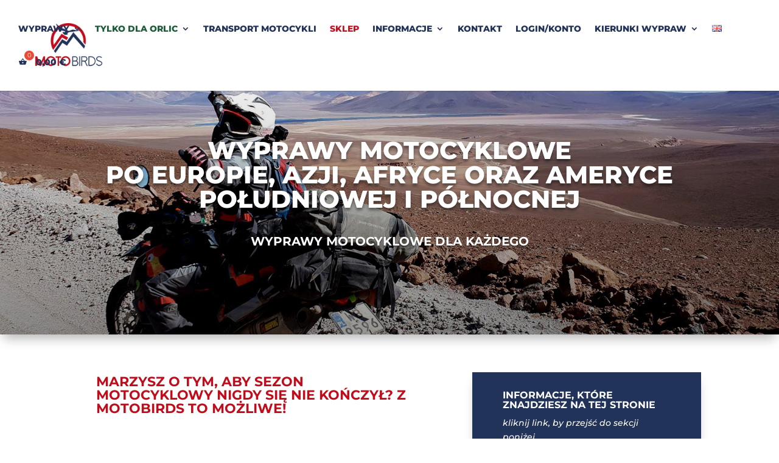

--- FILE ---
content_type: text/html; charset=UTF-8
request_url: https://motobirds.com/wyprawy-motocyklowe/?typ_wyprawy=Explorer
body_size: 37883
content:
<!DOCTYPE html><html lang="pl-PL"><head><script data-no-optimize="1">var litespeed_docref=sessionStorage.getItem("litespeed_docref");litespeed_docref&&(Object.defineProperty(document,"referrer",{get:function(){return litespeed_docref}}),sessionStorage.removeItem("litespeed_docref"));</script> <meta charset="UTF-8" /><meta http-equiv="X-UA-Compatible" content="IE=edge"><link rel="pingback" href="https://motobirds.com/xmlrpc.php" /> <script type="litespeed/javascript">document.documentElement.className='js'</script> <link rel="preconnect" href="https://fonts.gstatic.com" crossorigin /><style id="et-builder-googlefonts-cached-inline">/* Original: https://fonts.googleapis.com/css?family=Montserrat:100,200,300,regular,500,600,700,800,900,100italic,200italic,300italic,italic,500italic,600italic,700italic,800italic,900italic&#038;subset=cyrillic,cyrillic-ext,latin,latin-ext,vietnamese&#038;display=swap *//* User Agent: Mozilla/5.0 (Unknown; Linux x86_64) AppleWebKit/538.1 (KHTML, like Gecko) Safari/538.1 Daum/4.1 */@font-face {font-family: 'Montserrat';font-style: italic;font-weight: 100;font-display: swap;src: url(https://fonts.gstatic.com/s/montserrat/v31/JTUFjIg1_i6t8kCHKm459Wx7xQYXK0vOoz6jq6R8aX8.ttf) format('truetype');}@font-face {font-family: 'Montserrat';font-style: italic;font-weight: 200;font-display: swap;src: url(https://fonts.gstatic.com/s/montserrat/v31/JTUFjIg1_i6t8kCHKm459Wx7xQYXK0vOoz6jqyR9aX8.ttf) format('truetype');}@font-face {font-family: 'Montserrat';font-style: italic;font-weight: 300;font-display: swap;src: url(https://fonts.gstatic.com/s/montserrat/v31/JTUFjIg1_i6t8kCHKm459Wx7xQYXK0vOoz6jq_p9aX8.ttf) format('truetype');}@font-face {font-family: 'Montserrat';font-style: italic;font-weight: 400;font-display: swap;src: url(https://fonts.gstatic.com/s/montserrat/v31/JTUFjIg1_i6t8kCHKm459Wx7xQYXK0vOoz6jq6R9aX8.ttf) format('truetype');}@font-face {font-family: 'Montserrat';font-style: italic;font-weight: 500;font-display: swap;src: url(https://fonts.gstatic.com/s/montserrat/v31/JTUFjIg1_i6t8kCHKm459Wx7xQYXK0vOoz6jq5Z9aX8.ttf) format('truetype');}@font-face {font-family: 'Montserrat';font-style: italic;font-weight: 600;font-display: swap;src: url(https://fonts.gstatic.com/s/montserrat/v31/JTUFjIg1_i6t8kCHKm459Wx7xQYXK0vOoz6jq3p6aX8.ttf) format('truetype');}@font-face {font-family: 'Montserrat';font-style: italic;font-weight: 700;font-display: swap;src: url(https://fonts.gstatic.com/s/montserrat/v31/JTUFjIg1_i6t8kCHKm459Wx7xQYXK0vOoz6jq0N6aX8.ttf) format('truetype');}@font-face {font-family: 'Montserrat';font-style: italic;font-weight: 800;font-display: swap;src: url(https://fonts.gstatic.com/s/montserrat/v31/JTUFjIg1_i6t8kCHKm459Wx7xQYXK0vOoz6jqyR6aX8.ttf) format('truetype');}@font-face {font-family: 'Montserrat';font-style: italic;font-weight: 900;font-display: swap;src: url(https://fonts.gstatic.com/s/montserrat/v31/JTUFjIg1_i6t8kCHKm459Wx7xQYXK0vOoz6jqw16aX8.ttf) format('truetype');}@font-face {font-family: 'Montserrat';font-style: normal;font-weight: 100;font-display: swap;src: url(https://fonts.gstatic.com/s/montserrat/v31/JTUHjIg1_i6t8kCHKm4532VJOt5-QNFgpCtr6Uw-.ttf) format('truetype');}@font-face {font-family: 'Montserrat';font-style: normal;font-weight: 200;font-display: swap;src: url(https://fonts.gstatic.com/s/montserrat/v31/JTUHjIg1_i6t8kCHKm4532VJOt5-QNFgpCvr6Ew-.ttf) format('truetype');}@font-face {font-family: 'Montserrat';font-style: normal;font-weight: 300;font-display: swap;src: url(https://fonts.gstatic.com/s/montserrat/v31/JTUHjIg1_i6t8kCHKm4532VJOt5-QNFgpCs16Ew-.ttf) format('truetype');}@font-face {font-family: 'Montserrat';font-style: normal;font-weight: 400;font-display: swap;src: url(https://fonts.gstatic.com/s/montserrat/v31/JTUHjIg1_i6t8kCHKm4532VJOt5-QNFgpCtr6Ew-.ttf) format('truetype');}@font-face {font-family: 'Montserrat';font-style: normal;font-weight: 500;font-display: swap;src: url(https://fonts.gstatic.com/s/montserrat/v31/JTUHjIg1_i6t8kCHKm4532VJOt5-QNFgpCtZ6Ew-.ttf) format('truetype');}@font-face {font-family: 'Montserrat';font-style: normal;font-weight: 600;font-display: swap;src: url(https://fonts.gstatic.com/s/montserrat/v31/JTUHjIg1_i6t8kCHKm4532VJOt5-QNFgpCu170w-.ttf) format('truetype');}@font-face {font-family: 'Montserrat';font-style: normal;font-weight: 700;font-display: swap;src: url(https://fonts.gstatic.com/s/montserrat/v31/JTUHjIg1_i6t8kCHKm4532VJOt5-QNFgpCuM70w-.ttf) format('truetype');}@font-face {font-family: 'Montserrat';font-style: normal;font-weight: 800;font-display: swap;src: url(https://fonts.gstatic.com/s/montserrat/v31/JTUHjIg1_i6t8kCHKm4532VJOt5-QNFgpCvr70w-.ttf) format('truetype');}@font-face {font-family: 'Montserrat';font-style: normal;font-weight: 900;font-display: swap;src: url(https://fonts.gstatic.com/s/montserrat/v31/JTUHjIg1_i6t8kCHKm4532VJOt5-QNFgpCvC70w-.ttf) format('truetype');}/* User Agent: Mozilla/5.0 (Windows NT 6.1; WOW64; rv:27.0) Gecko/20100101 Firefox/27.0 */@font-face {font-family: 'Montserrat';font-style: italic;font-weight: 100;font-display: swap;src: url(https://fonts.gstatic.com/l/font?kit=JTUFjIg1_i6t8kCHKm459Wx7xQYXK0vOoz6jq6R8aXw&skey=2d3c1187d5eede0f&v=v31) format('woff');}@font-face {font-family: 'Montserrat';font-style: italic;font-weight: 200;font-display: swap;src: url(https://fonts.gstatic.com/l/font?kit=JTUFjIg1_i6t8kCHKm459Wx7xQYXK0vOoz6jqyR9aXw&skey=2d3c1187d5eede0f&v=v31) format('woff');}@font-face {font-family: 'Montserrat';font-style: italic;font-weight: 300;font-display: swap;src: url(https://fonts.gstatic.com/l/font?kit=JTUFjIg1_i6t8kCHKm459Wx7xQYXK0vOoz6jq_p9aXw&skey=2d3c1187d5eede0f&v=v31) format('woff');}@font-face {font-family: 'Montserrat';font-style: italic;font-weight: 400;font-display: swap;src: url(https://fonts.gstatic.com/l/font?kit=JTUFjIg1_i6t8kCHKm459Wx7xQYXK0vOoz6jq6R9aXw&skey=2d3c1187d5eede0f&v=v31) format('woff');}@font-face {font-family: 'Montserrat';font-style: italic;font-weight: 500;font-display: swap;src: url(https://fonts.gstatic.com/l/font?kit=JTUFjIg1_i6t8kCHKm459Wx7xQYXK0vOoz6jq5Z9aXw&skey=2d3c1187d5eede0f&v=v31) format('woff');}@font-face {font-family: 'Montserrat';font-style: italic;font-weight: 600;font-display: swap;src: url(https://fonts.gstatic.com/l/font?kit=JTUFjIg1_i6t8kCHKm459Wx7xQYXK0vOoz6jq3p6aXw&skey=2d3c1187d5eede0f&v=v31) format('woff');}@font-face {font-family: 'Montserrat';font-style: italic;font-weight: 700;font-display: swap;src: url(https://fonts.gstatic.com/l/font?kit=JTUFjIg1_i6t8kCHKm459Wx7xQYXK0vOoz6jq0N6aXw&skey=2d3c1187d5eede0f&v=v31) format('woff');}@font-face {font-family: 'Montserrat';font-style: italic;font-weight: 800;font-display: swap;src: url(https://fonts.gstatic.com/l/font?kit=JTUFjIg1_i6t8kCHKm459Wx7xQYXK0vOoz6jqyR6aXw&skey=2d3c1187d5eede0f&v=v31) format('woff');}@font-face {font-family: 'Montserrat';font-style: italic;font-weight: 900;font-display: swap;src: url(https://fonts.gstatic.com/l/font?kit=JTUFjIg1_i6t8kCHKm459Wx7xQYXK0vOoz6jqw16aXw&skey=2d3c1187d5eede0f&v=v31) format('woff');}@font-face {font-family: 'Montserrat';font-style: normal;font-weight: 100;font-display: swap;src: url(https://fonts.gstatic.com/l/font?kit=JTUHjIg1_i6t8kCHKm4532VJOt5-QNFgpCtr6Uw9&skey=7bc19f711c0de8f&v=v31) format('woff');}@font-face {font-family: 'Montserrat';font-style: normal;font-weight: 200;font-display: swap;src: url(https://fonts.gstatic.com/l/font?kit=JTUHjIg1_i6t8kCHKm4532VJOt5-QNFgpCvr6Ew9&skey=7bc19f711c0de8f&v=v31) format('woff');}@font-face {font-family: 'Montserrat';font-style: normal;font-weight: 300;font-display: swap;src: url(https://fonts.gstatic.com/l/font?kit=JTUHjIg1_i6t8kCHKm4532VJOt5-QNFgpCs16Ew9&skey=7bc19f711c0de8f&v=v31) format('woff');}@font-face {font-family: 'Montserrat';font-style: normal;font-weight: 400;font-display: swap;src: url(https://fonts.gstatic.com/l/font?kit=JTUHjIg1_i6t8kCHKm4532VJOt5-QNFgpCtr6Ew9&skey=7bc19f711c0de8f&v=v31) format('woff');}@font-face {font-family: 'Montserrat';font-style: normal;font-weight: 500;font-display: swap;src: url(https://fonts.gstatic.com/l/font?kit=JTUHjIg1_i6t8kCHKm4532VJOt5-QNFgpCtZ6Ew9&skey=7bc19f711c0de8f&v=v31) format('woff');}@font-face {font-family: 'Montserrat';font-style: normal;font-weight: 600;font-display: swap;src: url(https://fonts.gstatic.com/l/font?kit=JTUHjIg1_i6t8kCHKm4532VJOt5-QNFgpCu170w9&skey=7bc19f711c0de8f&v=v31) format('woff');}@font-face {font-family: 'Montserrat';font-style: normal;font-weight: 700;font-display: swap;src: url(https://fonts.gstatic.com/l/font?kit=JTUHjIg1_i6t8kCHKm4532VJOt5-QNFgpCuM70w9&skey=7bc19f711c0de8f&v=v31) format('woff');}@font-face {font-family: 'Montserrat';font-style: normal;font-weight: 800;font-display: swap;src: url(https://fonts.gstatic.com/l/font?kit=JTUHjIg1_i6t8kCHKm4532VJOt5-QNFgpCvr70w9&skey=7bc19f711c0de8f&v=v31) format('woff');}@font-face {font-family: 'Montserrat';font-style: normal;font-weight: 900;font-display: swap;src: url(https://fonts.gstatic.com/l/font?kit=JTUHjIg1_i6t8kCHKm4532VJOt5-QNFgpCvC70w9&skey=7bc19f711c0de8f&v=v31) format('woff');}/* User Agent: Mozilla/5.0 (Windows NT 6.3; rv:39.0) Gecko/20100101 Firefox/39.0 */@font-face {font-family: 'Montserrat';font-style: italic;font-weight: 100;font-display: swap;src: url(https://fonts.gstatic.com/s/montserrat/v31/JTUFjIg1_i6t8kCHKm459Wx7xQYXK0vOoz6jq6R8aXo.woff2) format('woff2');}@font-face {font-family: 'Montserrat';font-style: italic;font-weight: 200;font-display: swap;src: url(https://fonts.gstatic.com/s/montserrat/v31/JTUFjIg1_i6t8kCHKm459Wx7xQYXK0vOoz6jqyR9aXo.woff2) format('woff2');}@font-face {font-family: 'Montserrat';font-style: italic;font-weight: 300;font-display: swap;src: url(https://fonts.gstatic.com/s/montserrat/v31/JTUFjIg1_i6t8kCHKm459Wx7xQYXK0vOoz6jq_p9aXo.woff2) format('woff2');}@font-face {font-family: 'Montserrat';font-style: italic;font-weight: 400;font-display: swap;src: url(https://fonts.gstatic.com/s/montserrat/v31/JTUFjIg1_i6t8kCHKm459Wx7xQYXK0vOoz6jq6R9aXo.woff2) format('woff2');}@font-face {font-family: 'Montserrat';font-style: italic;font-weight: 500;font-display: swap;src: url(https://fonts.gstatic.com/s/montserrat/v31/JTUFjIg1_i6t8kCHKm459Wx7xQYXK0vOoz6jq5Z9aXo.woff2) format('woff2');}@font-face {font-family: 'Montserrat';font-style: italic;font-weight: 600;font-display: swap;src: url(https://fonts.gstatic.com/s/montserrat/v31/JTUFjIg1_i6t8kCHKm459Wx7xQYXK0vOoz6jq3p6aXo.woff2) format('woff2');}@font-face {font-family: 'Montserrat';font-style: italic;font-weight: 700;font-display: swap;src: url(https://fonts.gstatic.com/s/montserrat/v31/JTUFjIg1_i6t8kCHKm459Wx7xQYXK0vOoz6jq0N6aXo.woff2) format('woff2');}@font-face {font-family: 'Montserrat';font-style: italic;font-weight: 800;font-display: swap;src: url(https://fonts.gstatic.com/s/montserrat/v31/JTUFjIg1_i6t8kCHKm459Wx7xQYXK0vOoz6jqyR6aXo.woff2) format('woff2');}@font-face {font-family: 'Montserrat';font-style: italic;font-weight: 900;font-display: swap;src: url(https://fonts.gstatic.com/s/montserrat/v31/JTUFjIg1_i6t8kCHKm459Wx7xQYXK0vOoz6jqw16aXo.woff2) format('woff2');}@font-face {font-family: 'Montserrat';font-style: normal;font-weight: 100;font-display: swap;src: url(https://fonts.gstatic.com/s/montserrat/v31/JTUHjIg1_i6t8kCHKm4532VJOt5-QNFgpCtr6Uw7.woff2) format('woff2');}@font-face {font-family: 'Montserrat';font-style: normal;font-weight: 200;font-display: swap;src: url(https://fonts.gstatic.com/s/montserrat/v31/JTUHjIg1_i6t8kCHKm4532VJOt5-QNFgpCvr6Ew7.woff2) format('woff2');}@font-face {font-family: 'Montserrat';font-style: normal;font-weight: 300;font-display: swap;src: url(https://fonts.gstatic.com/s/montserrat/v31/JTUHjIg1_i6t8kCHKm4532VJOt5-QNFgpCs16Ew7.woff2) format('woff2');}@font-face {font-family: 'Montserrat';font-style: normal;font-weight: 400;font-display: swap;src: url(https://fonts.gstatic.com/s/montserrat/v31/JTUHjIg1_i6t8kCHKm4532VJOt5-QNFgpCtr6Ew7.woff2) format('woff2');}@font-face {font-family: 'Montserrat';font-style: normal;font-weight: 500;font-display: swap;src: url(https://fonts.gstatic.com/s/montserrat/v31/JTUHjIg1_i6t8kCHKm4532VJOt5-QNFgpCtZ6Ew7.woff2) format('woff2');}@font-face {font-family: 'Montserrat';font-style: normal;font-weight: 600;font-display: swap;src: url(https://fonts.gstatic.com/s/montserrat/v31/JTUHjIg1_i6t8kCHKm4532VJOt5-QNFgpCu170w7.woff2) format('woff2');}@font-face {font-family: 'Montserrat';font-style: normal;font-weight: 700;font-display: swap;src: url(https://fonts.gstatic.com/s/montserrat/v31/JTUHjIg1_i6t8kCHKm4532VJOt5-QNFgpCuM70w7.woff2) format('woff2');}@font-face {font-family: 'Montserrat';font-style: normal;font-weight: 800;font-display: swap;src: url(https://fonts.gstatic.com/s/montserrat/v31/JTUHjIg1_i6t8kCHKm4532VJOt5-QNFgpCvr70w7.woff2) format('woff2');}@font-face {font-family: 'Montserrat';font-style: normal;font-weight: 900;font-display: swap;src: url(https://fonts.gstatic.com/s/montserrat/v31/JTUHjIg1_i6t8kCHKm4532VJOt5-QNFgpCvC70w7.woff2) format('woff2');}</style><meta name='robots' content='index, follow, max-image-preview:large, max-snippet:-1, max-video-preview:-1' /><link rel="alternate" href="https://motobirds.com/wyprawy-motocyklowe/" hreflang="pl" /><link rel="alternate" href="https://motobirds.com/en/motorcycle-tours/" hreflang="en" /><title>Wyprawy motocyklowe | Adventure riding w Ameryce, Azji i Europie</title><meta name="description" content="Wyprawy motocyklowe w malownicze rejony świata to nasza specjalność. Odkryj z nami niezapomniane trasy Europy, Azji i Ameryki Południowej." /><link rel="canonical" href="https://motobirds.com/wyprawy-motocyklowe/" /><meta property="og:locale" content="pl_PL" /><meta property="og:locale:alternate" content="en_GB" /><meta property="og:type" content="article" /><meta property="og:title" content="Wyprawy motocyklowe | Adventure riding w Ameryce, Azji i Europie" /><meta property="og:description" content="Wyprawy motocyklowe w malownicze rejony świata to nasza specjalność. Odkryj z nami niezapomniane trasy Europy, Azji i Ameryki Południowej." /><meta property="og:url" content="https://motobirds.com/wyprawy-motocyklowe/" /><meta property="og:site_name" content="MotoBirds" /><meta property="article:publisher" content="https://www.facebook.com/motobirds/" /><meta property="article:modified_time" content="2024-11-03T17:25:52+00:00" /><meta property="og:image" content="http://localhost/motobirds/wp-content/uploads/2019/05/motobirds-himalayas-1.jpg" /><meta property="og:image:width" content="1280" /><meta property="og:image:height" content="720" /><meta property="og:image:type" content="image/jpeg" /><meta name="twitter:card" content="summary_large_image" /><meta name="twitter:label1" content="Szacowany czas czytania" /><meta name="twitter:data1" content="13 minut" /> <script type="application/ld+json" class="yoast-schema-graph">{"@context":"https://schema.org","@graph":[{"@type":"WebPage","@id":"https://motobirds.com/wyprawy-motocyklowe/","url":"https://motobirds.com/wyprawy-motocyklowe/","name":"Wyprawy motocyklowe | Adventure riding w Ameryce, Azji i Europie","isPartOf":{"@id":"https://motobirds.com/#website"},"primaryImageOfPage":{"@id":"https://motobirds.com/wyprawy-motocyklowe/#primaryimage"},"image":{"@id":"https://motobirds.com/wyprawy-motocyklowe/#primaryimage"},"thumbnailUrl":"https://motobirds.com/wp-content/uploads/2019/05/motobirds-himalayas-1.jpg","datePublished":"2018-12-15T19:09:11+00:00","dateModified":"2024-11-03T17:25:52+00:00","description":"Wyprawy motocyklowe w malownicze rejony świata to nasza specjalność. Odkryj z nami niezapomniane trasy Europy, Azji i Ameryki Południowej.","breadcrumb":{"@id":"https://motobirds.com/wyprawy-motocyklowe/#breadcrumb"},"inLanguage":"pl-PL","potentialAction":[{"@type":"ReadAction","target":["https://motobirds.com/wyprawy-motocyklowe/"]}]},{"@type":"ImageObject","inLanguage":"pl-PL","@id":"https://motobirds.com/wyprawy-motocyklowe/#primaryimage","url":"https://motobirds.com/wp-content/uploads/2019/05/motobirds-himalayas-1.jpg","contentUrl":"https://motobirds.com/wp-content/uploads/2019/05/motobirds-himalayas-1.jpg","width":1280,"height":720},{"@type":"BreadcrumbList","@id":"https://motobirds.com/wyprawy-motocyklowe/#breadcrumb","itemListElement":[{"@type":"ListItem","position":1,"name":"home","item":"https://motobirds.com/"},{"@type":"ListItem","position":2,"name":"WYPRAWY MOTOCYKLOWE"}]},{"@type":"WebSite","@id":"https://motobirds.com/#website","url":"https://motobirds.com/","name":"MotoBirds","description":"WYPRAWY MOTOCYKLOWE | TRANSPORT MOTOCYKLI","potentialAction":[{"@type":"SearchAction","target":{"@type":"EntryPoint","urlTemplate":"https://motobirds.com/?s={search_term_string}"},"query-input":{"@type":"PropertyValueSpecification","valueRequired":true,"valueName":"search_term_string"}}],"inLanguage":"pl-PL"}]}</script> <link rel="alternate" type="application/rss+xml" title="MotoBirds &raquo; Kanał z wpisami" href="https://motobirds.com/feed/" /><link rel="alternate" type="application/rss+xml" title="MotoBirds &raquo; Kanał z komentarzami" href="https://motobirds.com/comments/feed/" /><link rel="alternate" title="oEmbed (JSON)" type="application/json+oembed" href="https://motobirds.com/wp-json/oembed/1.0/embed?url=https%3A%2F%2Fmotobirds.com%2Fwyprawy-motocyklowe%2F" /><link rel="alternate" title="oEmbed (XML)" type="text/xml+oembed" href="https://motobirds.com/wp-json/oembed/1.0/embed?url=https%3A%2F%2Fmotobirds.com%2Fwyprawy-motocyklowe%2F&#038;format=xml" /><meta content="motobirds v.1.1.0" name="generator"/><link data-optimized="2" rel="stylesheet" href="https://motobirds.com/wp-content/litespeed/css/70ae644cb238304d968f5cd77e2ca976.css?ver=7ee98" /><style id='lrm-modal-skin-inline-css' type='text/css'>.lrm-form a.button,.lrm-form button,.lrm-form button[type=submit],.lrm-form #buddypress input[type=submit],.lrm-form .gform_wrapper input.gform_button[type=submit],.lrm-form input[type=submit]{color: #ffffff;}  .lrm-form a.button,.lrm-form button,.lrm-form button[type=submit],.lrm-form #buddypress input[type=submit],.lrm-form .gform_wrapper input.gform_button[type=submit],.lrm-form input[type=submit]{background-color: #2f889a;}  .lrm-user-modal-container .lrm-switcher a{background-color: #d2d8d8;}  .lrm-user-modal-container .lrm-switcher a{color: #809191;}
/*# sourceURL=lrm-modal-skin-inline-css */</style><style id='wc-deposits-frontend-styles-inline-css' type='text/css'>.wc-deposits-options-form input.input-radio:enabled ~ label {  color: #ffffff; }
            .wc-deposits-options-form div a.wc-deposits-switcher {
              background-color: #c01321;
              background: -moz-gradient(center top, #c01321 0%, #a3101c 100%);
              background: -moz-linear-gradient(center top, #c01321 0%, #a3101c 100%);
              background: -webkit-gradient(linear, left top, left bottom, from(#c01321), to(#a3101c));
              background: -webkit-linear-gradient(#c01321, #a3101c);
              background: -o-linear-gradient(#c01321, #a3101c);
              background: linear-gradient(#c01321, #a3101c);
            }
            .wc-deposits-options-form .amount { color: #c01321; }
            .wc-deposits-options-form .deposit-option { display: inline; }
          
/*# sourceURL=wc-deposits-frontend-styles-inline-css */</style><style id='woocommerce-inline-inline-css' type='text/css'>.woocommerce form .form-row .required { visibility: visible; }
/*# sourceURL=woocommerce-inline-inline-css */</style><style id='woofc-frontend-inline-css' type='text/css'>.woofc-area.woofc-style-01 .woofc-inner, .woofc-area.woofc-style-03 .woofc-inner, .woofc-area.woofc-style-02 .woofc-area-bot .woofc-action .woofc-action-inner > div a:hover, .woofc-area.woofc-style-04 .woofc-area-bot .woofc-action .woofc-action-inner > div a:hover {
                            background-color: #c20c1b;
                        }

                        .woofc-area.woofc-style-01 .woofc-area-bot .woofc-action .woofc-action-inner > div a, .woofc-area.woofc-style-02 .woofc-area-bot .woofc-action .woofc-action-inner > div a, .woofc-area.woofc-style-03 .woofc-area-bot .woofc-action .woofc-action-inner > div a, .woofc-area.woofc-style-04 .woofc-area-bot .woofc-action .woofc-action-inner > div a {
                            outline: none;
                            color: #c20c1b;
                        }

                        .woofc-area.woofc-style-02 .woofc-area-bot .woofc-action .woofc-action-inner > div a, .woofc-area.woofc-style-04 .woofc-area-bot .woofc-action .woofc-action-inner > div a {
                            border-color: #c20c1b;
                        }

                        .woofc-area.woofc-style-05 .woofc-inner{
                            background-color: #c20c1b;
                            background-image: url('');
                            background-size: cover;
                            background-position: center;
                            background-repeat: no-repeat;
                        }
                        
                        .woofc-count span {
                            background-color: #c20c1b;
                        }
/*# sourceURL=woofc-frontend-inline-css */</style> <script type="litespeed/javascript" data-src="https://motobirds.com/wp-includes/js/jquery/jquery.min.js" id="jquery-core-js"></script> <script id="wc-add-to-cart-js-extra" type="litespeed/javascript">var wc_add_to_cart_params={"ajax_url":"/wp-admin/admin-ajax.php","wc_ajax_url":"/?wc-ajax=%%endpoint%%","i18n_view_cart":"Zobacz koszyk","cart_url":"https://motobirds.com/koszyk/","is_cart":"","cart_redirect_after_add":"yes"}</script> <script id="woocommerce-js-extra" type="litespeed/javascript">var woocommerce_params={"ajax_url":"/wp-admin/admin-ajax.php","wc_ajax_url":"/?wc-ajax=%%endpoint%%","i18n_password_show":"Poka\u017c has\u0142o","i18n_password_hide":"Ukryj has\u0142o"}</script> <script id="wc-deposits-add-to-cart-js-extra" type="litespeed/javascript">var wc_deposits_add_to_cart_options={"ajax_url":"https://motobirds.com/wp-admin/admin-ajax.php","message":{"deposit":"","full":""}}</script> <link rel="https://api.w.org/" href="https://motobirds.com/wp-json/" /><link rel="alternate" title="JSON" type="application/json" href="https://motobirds.com/wp-json/wp/v2/pages/2426" /><link rel="EditURI" type="application/rsd+xml" title="RSD" href="https://motobirds.com/xmlrpc.php?rsd" /><meta name="generator" content="WordPress 6.9" /><meta name="generator" content="WooCommerce 10.4.3" /><link rel='shortlink' href='https://motobirds.com/?p=2426' />
 <script type="litespeed/javascript">(function(w,d,e,u,f,l,n){w[f]=w[f]||function(){(w[f].q=w[f].q||[]).push(arguments)},l=d.createElement(e),l.async=1,l.src=u,n=d.getElementsByTagName(e)[0],n.parentNode.insertBefore(l,n)})(window,document,'script','https://assets.mailerlite.com/js/universal.js','ml');ml('account','777987');ml('enablePopups',!0)</script> <meta name="viewport" content="width=device-width, initial-scale=1.0, maximum-scale=1.0, user-scalable=0" />	<noscript><style>.woocommerce-product-gallery{ opacity: 1 !important; }</style></noscript><style type="text/css" id="custom-background-css">body.custom-background { background-color: #ffffff; }</style><meta name="google-site-verification" content="4XTo2esOBtgn5TCp_0x9wjv2iUaj6uYrbhNCzlE1ICk"><meta name="google-site-verification" content="ozA2T7yvOtAqZZJViAtNd9udr__VLQKPSafD1E6jH8I"><span itemscope itemtype="http://schema.org/LocalBusiness"><link itemprop="sameAs" href="https://www.facebook.com/motobirds/"><link itemprop="sameAs" href="https://www.instagram.com/motobirds/"><link itemprop="sameAs" href="https://www.youtube.com/channel/UCeItd_nLq5d0eqd8_NrrEzw"><meta itemprop="name" content="ALEKSANDRA TRZASKOWSKA TYLKO DLA ORLIC"><meta itemprop="image" content="http:/wp-content/uploads/2019/05/motobirds_logo.png">
<span itemprop="address" itemscope itemtype="http://schema.org/PostalAddress"><meta itemprop="streetAddress" content="ul. Na Przełaj 12B"><meta itemprop="addressLocality" content="Warszawa"><meta itemprop="postalCode" content="03-092">
</span>
<span itemprop="location" itemscope itemtype="http://schema.org/Place"><meta itemprop="logo" content="http:/wp-content/uploads/2019/05/motobirds_logo.png"><link itemprop="url" href="http:/"><link itemprop="hasMap" href="https://g.page/motobirds">
<span itemprop="geo" itemscope itemtype="http://schema.org/GeoCoordinates"><meta itemprop="latitude" content="52.358495"><meta itemprop="longitude" content="20.986131">
</span>
</span><meta itemprop="telephone" content="+48739299907"><meta itemprop="telephone" content="+48510684002">
</span> <script type="litespeed/javascript">document.addEventListener("DOMContentLiteSpeedLoaded",function(){var links=document.querySelectorAll('.t3-hidden-link');links.forEach(function(link){link.addEventListener('click',function(event){if(!this.getAttribute('data-initialized')){event.preventDefault();var email=this.getAttribute('data-email');var phone=this.getAttribute('data-phone');var whatsapp=this.getAttribute('data-whatsapp');var display=this.getAttribute('data-display');var href='#';var text='';if(email){href='mailto:'+email;text=email}else if(phone){href='tel:'+phone;text=phone}else if(whatsapp){href='https://wa.me/'+whatsapp;text=display}
this.setAttribute('href',href);this.textContent=text;this.setAttribute('data-initialized','true')}})})})</script>  <script type="litespeed/javascript">(function(w,d,s,l,i){w[l]=w[l]||[];w[l].push({'gtm.start':new Date().getTime(),event:'gtm.js'});var f=d.getElementsByTagName(s)[0],j=d.createElement(s),dl=l!='dataLayer'?'&l='+l:'';j.async=!0;j.src='https://www.googletagmanager.com/gtm.js?id='+i+dl;f.parentNode.insertBefore(j,f)})(window,document,'script','dataLayer','GTM-TD7JSXK')</script> <link rel="icon" href="https://motobirds.com/wp-content/uploads/2018/10/cropped-logo_motobirds_rgb_low1-3-100x100.jpg" sizes="32x32" /><link rel="icon" href="https://motobirds.com/wp-content/uploads/2018/10/cropped-logo_motobirds_rgb_low1-3-300x300.jpg" sizes="192x192" /><link rel="apple-touch-icon" href="https://motobirds.com/wp-content/uploads/2018/10/cropped-logo_motobirds_rgb_low1-3-300x300.jpg" /><meta name="msapplication-TileImage" content="https://motobirds.com/wp-content/uploads/2018/10/cropped-logo_motobirds_rgb_low1-3-300x300.jpg" /><style id='global-styles-inline-css' type='text/css'>:root{--wp--preset--aspect-ratio--square: 1;--wp--preset--aspect-ratio--4-3: 4/3;--wp--preset--aspect-ratio--3-4: 3/4;--wp--preset--aspect-ratio--3-2: 3/2;--wp--preset--aspect-ratio--2-3: 2/3;--wp--preset--aspect-ratio--16-9: 16/9;--wp--preset--aspect-ratio--9-16: 9/16;--wp--preset--color--black: #000000;--wp--preset--color--cyan-bluish-gray: #abb8c3;--wp--preset--color--white: #ffffff;--wp--preset--color--pale-pink: #f78da7;--wp--preset--color--vivid-red: #cf2e2e;--wp--preset--color--luminous-vivid-orange: #ff6900;--wp--preset--color--luminous-vivid-amber: #fcb900;--wp--preset--color--light-green-cyan: #7bdcb5;--wp--preset--color--vivid-green-cyan: #00d084;--wp--preset--color--pale-cyan-blue: #8ed1fc;--wp--preset--color--vivid-cyan-blue: #0693e3;--wp--preset--color--vivid-purple: #9b51e0;--wp--preset--gradient--vivid-cyan-blue-to-vivid-purple: linear-gradient(135deg,rgb(6,147,227) 0%,rgb(155,81,224) 100%);--wp--preset--gradient--light-green-cyan-to-vivid-green-cyan: linear-gradient(135deg,rgb(122,220,180) 0%,rgb(0,208,130) 100%);--wp--preset--gradient--luminous-vivid-amber-to-luminous-vivid-orange: linear-gradient(135deg,rgb(252,185,0) 0%,rgb(255,105,0) 100%);--wp--preset--gradient--luminous-vivid-orange-to-vivid-red: linear-gradient(135deg,rgb(255,105,0) 0%,rgb(207,46,46) 100%);--wp--preset--gradient--very-light-gray-to-cyan-bluish-gray: linear-gradient(135deg,rgb(238,238,238) 0%,rgb(169,184,195) 100%);--wp--preset--gradient--cool-to-warm-spectrum: linear-gradient(135deg,rgb(74,234,220) 0%,rgb(151,120,209) 20%,rgb(207,42,186) 40%,rgb(238,44,130) 60%,rgb(251,105,98) 80%,rgb(254,248,76) 100%);--wp--preset--gradient--blush-light-purple: linear-gradient(135deg,rgb(255,206,236) 0%,rgb(152,150,240) 100%);--wp--preset--gradient--blush-bordeaux: linear-gradient(135deg,rgb(254,205,165) 0%,rgb(254,45,45) 50%,rgb(107,0,62) 100%);--wp--preset--gradient--luminous-dusk: linear-gradient(135deg,rgb(255,203,112) 0%,rgb(199,81,192) 50%,rgb(65,88,208) 100%);--wp--preset--gradient--pale-ocean: linear-gradient(135deg,rgb(255,245,203) 0%,rgb(182,227,212) 50%,rgb(51,167,181) 100%);--wp--preset--gradient--electric-grass: linear-gradient(135deg,rgb(202,248,128) 0%,rgb(113,206,126) 100%);--wp--preset--gradient--midnight: linear-gradient(135deg,rgb(2,3,129) 0%,rgb(40,116,252) 100%);--wp--preset--font-size--small: 13px;--wp--preset--font-size--medium: 20px;--wp--preset--font-size--large: 36px;--wp--preset--font-size--x-large: 42px;--wp--preset--spacing--20: 0.44rem;--wp--preset--spacing--30: 0.67rem;--wp--preset--spacing--40: 1rem;--wp--preset--spacing--50: 1.5rem;--wp--preset--spacing--60: 2.25rem;--wp--preset--spacing--70: 3.38rem;--wp--preset--spacing--80: 5.06rem;--wp--preset--shadow--natural: 6px 6px 9px rgba(0, 0, 0, 0.2);--wp--preset--shadow--deep: 12px 12px 50px rgba(0, 0, 0, 0.4);--wp--preset--shadow--sharp: 6px 6px 0px rgba(0, 0, 0, 0.2);--wp--preset--shadow--outlined: 6px 6px 0px -3px rgb(255, 255, 255), 6px 6px rgb(0, 0, 0);--wp--preset--shadow--crisp: 6px 6px 0px rgb(0, 0, 0);}:root { --wp--style--global--content-size: 823px;--wp--style--global--wide-size: 1080px; }:where(body) { margin: 0; }.wp-site-blocks > .alignleft { float: left; margin-right: 2em; }.wp-site-blocks > .alignright { float: right; margin-left: 2em; }.wp-site-blocks > .aligncenter { justify-content: center; margin-left: auto; margin-right: auto; }:where(.is-layout-flex){gap: 0.5em;}:where(.is-layout-grid){gap: 0.5em;}.is-layout-flow > .alignleft{float: left;margin-inline-start: 0;margin-inline-end: 2em;}.is-layout-flow > .alignright{float: right;margin-inline-start: 2em;margin-inline-end: 0;}.is-layout-flow > .aligncenter{margin-left: auto !important;margin-right: auto !important;}.is-layout-constrained > .alignleft{float: left;margin-inline-start: 0;margin-inline-end: 2em;}.is-layout-constrained > .alignright{float: right;margin-inline-start: 2em;margin-inline-end: 0;}.is-layout-constrained > .aligncenter{margin-left: auto !important;margin-right: auto !important;}.is-layout-constrained > :where(:not(.alignleft):not(.alignright):not(.alignfull)){max-width: var(--wp--style--global--content-size);margin-left: auto !important;margin-right: auto !important;}.is-layout-constrained > .alignwide{max-width: var(--wp--style--global--wide-size);}body .is-layout-flex{display: flex;}.is-layout-flex{flex-wrap: wrap;align-items: center;}.is-layout-flex > :is(*, div){margin: 0;}body .is-layout-grid{display: grid;}.is-layout-grid > :is(*, div){margin: 0;}body{padding-top: 0px;padding-right: 0px;padding-bottom: 0px;padding-left: 0px;}:root :where(.wp-element-button, .wp-block-button__link){background-color: #32373c;border-width: 0;color: #fff;font-family: inherit;font-size: inherit;font-style: inherit;font-weight: inherit;letter-spacing: inherit;line-height: inherit;padding-top: calc(0.667em + 2px);padding-right: calc(1.333em + 2px);padding-bottom: calc(0.667em + 2px);padding-left: calc(1.333em + 2px);text-decoration: none;text-transform: inherit;}.has-black-color{color: var(--wp--preset--color--black) !important;}.has-cyan-bluish-gray-color{color: var(--wp--preset--color--cyan-bluish-gray) !important;}.has-white-color{color: var(--wp--preset--color--white) !important;}.has-pale-pink-color{color: var(--wp--preset--color--pale-pink) !important;}.has-vivid-red-color{color: var(--wp--preset--color--vivid-red) !important;}.has-luminous-vivid-orange-color{color: var(--wp--preset--color--luminous-vivid-orange) !important;}.has-luminous-vivid-amber-color{color: var(--wp--preset--color--luminous-vivid-amber) !important;}.has-light-green-cyan-color{color: var(--wp--preset--color--light-green-cyan) !important;}.has-vivid-green-cyan-color{color: var(--wp--preset--color--vivid-green-cyan) !important;}.has-pale-cyan-blue-color{color: var(--wp--preset--color--pale-cyan-blue) !important;}.has-vivid-cyan-blue-color{color: var(--wp--preset--color--vivid-cyan-blue) !important;}.has-vivid-purple-color{color: var(--wp--preset--color--vivid-purple) !important;}.has-black-background-color{background-color: var(--wp--preset--color--black) !important;}.has-cyan-bluish-gray-background-color{background-color: var(--wp--preset--color--cyan-bluish-gray) !important;}.has-white-background-color{background-color: var(--wp--preset--color--white) !important;}.has-pale-pink-background-color{background-color: var(--wp--preset--color--pale-pink) !important;}.has-vivid-red-background-color{background-color: var(--wp--preset--color--vivid-red) !important;}.has-luminous-vivid-orange-background-color{background-color: var(--wp--preset--color--luminous-vivid-orange) !important;}.has-luminous-vivid-amber-background-color{background-color: var(--wp--preset--color--luminous-vivid-amber) !important;}.has-light-green-cyan-background-color{background-color: var(--wp--preset--color--light-green-cyan) !important;}.has-vivid-green-cyan-background-color{background-color: var(--wp--preset--color--vivid-green-cyan) !important;}.has-pale-cyan-blue-background-color{background-color: var(--wp--preset--color--pale-cyan-blue) !important;}.has-vivid-cyan-blue-background-color{background-color: var(--wp--preset--color--vivid-cyan-blue) !important;}.has-vivid-purple-background-color{background-color: var(--wp--preset--color--vivid-purple) !important;}.has-black-border-color{border-color: var(--wp--preset--color--black) !important;}.has-cyan-bluish-gray-border-color{border-color: var(--wp--preset--color--cyan-bluish-gray) !important;}.has-white-border-color{border-color: var(--wp--preset--color--white) !important;}.has-pale-pink-border-color{border-color: var(--wp--preset--color--pale-pink) !important;}.has-vivid-red-border-color{border-color: var(--wp--preset--color--vivid-red) !important;}.has-luminous-vivid-orange-border-color{border-color: var(--wp--preset--color--luminous-vivid-orange) !important;}.has-luminous-vivid-amber-border-color{border-color: var(--wp--preset--color--luminous-vivid-amber) !important;}.has-light-green-cyan-border-color{border-color: var(--wp--preset--color--light-green-cyan) !important;}.has-vivid-green-cyan-border-color{border-color: var(--wp--preset--color--vivid-green-cyan) !important;}.has-pale-cyan-blue-border-color{border-color: var(--wp--preset--color--pale-cyan-blue) !important;}.has-vivid-cyan-blue-border-color{border-color: var(--wp--preset--color--vivid-cyan-blue) !important;}.has-vivid-purple-border-color{border-color: var(--wp--preset--color--vivid-purple) !important;}.has-vivid-cyan-blue-to-vivid-purple-gradient-background{background: var(--wp--preset--gradient--vivid-cyan-blue-to-vivid-purple) !important;}.has-light-green-cyan-to-vivid-green-cyan-gradient-background{background: var(--wp--preset--gradient--light-green-cyan-to-vivid-green-cyan) !important;}.has-luminous-vivid-amber-to-luminous-vivid-orange-gradient-background{background: var(--wp--preset--gradient--luminous-vivid-amber-to-luminous-vivid-orange) !important;}.has-luminous-vivid-orange-to-vivid-red-gradient-background{background: var(--wp--preset--gradient--luminous-vivid-orange-to-vivid-red) !important;}.has-very-light-gray-to-cyan-bluish-gray-gradient-background{background: var(--wp--preset--gradient--very-light-gray-to-cyan-bluish-gray) !important;}.has-cool-to-warm-spectrum-gradient-background{background: var(--wp--preset--gradient--cool-to-warm-spectrum) !important;}.has-blush-light-purple-gradient-background{background: var(--wp--preset--gradient--blush-light-purple) !important;}.has-blush-bordeaux-gradient-background{background: var(--wp--preset--gradient--blush-bordeaux) !important;}.has-luminous-dusk-gradient-background{background: var(--wp--preset--gradient--luminous-dusk) !important;}.has-pale-ocean-gradient-background{background: var(--wp--preset--gradient--pale-ocean) !important;}.has-electric-grass-gradient-background{background: var(--wp--preset--gradient--electric-grass) !important;}.has-midnight-gradient-background{background: var(--wp--preset--gradient--midnight) !important;}.has-small-font-size{font-size: var(--wp--preset--font-size--small) !important;}.has-medium-font-size{font-size: var(--wp--preset--font-size--medium) !important;}.has-large-font-size{font-size: var(--wp--preset--font-size--large) !important;}.has-x-large-font-size{font-size: var(--wp--preset--font-size--x-large) !important;}
/*# sourceURL=global-styles-inline-css */</style><style id='wp-block-library-inline-css' type='text/css'>/*wp_block_styles_on_demand_placeholder:696ffd870c4a9*/
/*# sourceURL=wp-block-library-inline-css */</style></head><body class="wp-singular page-template-default page page-id-2426 custom-background wp-theme-Divi wp-child-theme-motobirds theme-Divi woocommerce-no-js et_pb_button_helper_class et_fullwidth_nav et_fixed_nav et_show_nav et_primary_nav_dropdown_animation_fade et_secondary_nav_dropdown_animation_fade et_header_style_left et_pb_footer_columns4 et_cover_background et_pb_gutter osx et_pb_gutters3 et_pb_pagebuilder_layout et_smooth_scroll et_no_sidebar et_divi_theme et-db"><div id="page-container"><header id="main-header" data-height-onload="80"><div class="container clearfix et_menu_container"><div class="logo_container">
<span class="logo_helper"></span>
<a href="https://motobirds.com/">
<img data-lazyloaded="1" src="[data-uri]" data-src="https://motobirds.com/wp-content/uploads/2019/05/motobirds_logo.png" width="200" height="132" alt="MotoBirds" id="logo" data-height-percentage="70" />
</a></div><div id="et-top-navigation" data-height="80" data-fixed-height="80"><nav id="top-menu-nav"><ul id="top-menu" class="nav"><li id="menu-item-21726" class="menu-item menu-item-type-custom menu-item-object-custom current-menu-ancestor current-menu-parent menu-item-has-children menu-item-21726"><a>WYPRAWY</a><ul class="sub-menu"><li id="menu-item-46607" class="menu-item menu-item-type-custom menu-item-object-custom menu-item-46607"><a href="https://motobirds.com/blog/jak-wybrac-wyprawe-motocyklowa-klasyfikacja-motobirds/"><span class="red">RODZAJE WYPRAW</span></a></li><li id="menu-item-2430" class="menu-item menu-item-type-post_type menu-item-object-page current-menu-item page_item page-item-2426 current_page_item menu-item-2430"><a href="https://motobirds.com/wyprawy-motocyklowe/" aria-current="page">Kalendarz wypraw</a></li><li id="menu-item-21728" class="menu-item menu-item-type-post_type menu-item-object-page menu-item-21728"><a href="https://motobirds.com/wyprawy-motocyklowe-na-zamowienie/">Wyprawy na zamówienie</a></li><li id="menu-item-22151" class="menu-item menu-item-type-post_type menu-item-object-page menu-item-22151"><a href="https://motobirds.com/self-guided-tours/">Self Guided Tours</a></li><li id="menu-item-21729" class="menu-item menu-item-type-post_type menu-item-object-page menu-item-21729"><a href="https://motobirds.com/galeria/">Galeria wypraw</a></li></ul></li><li id="menu-item-22018" class="menu-item menu-item-type-custom menu-item-object-custom menu-item-has-children menu-item-22018"><a><span class="green">TYLKO DLA ORLIC</span></a><ul class="sub-menu"><li id="menu-item-8807" class="menu-item menu-item-type-post_type menu-item-object-page menu-item-8807"><a href="https://motobirds.com/kobiece-wyprawy-motocyklowe/"><span class="green">Kalendarz wypraw dla kobiet</span></a></li><li id="menu-item-22017" class="menu-item menu-item-type-post_type menu-item-object-page menu-item-22017"><a href="https://motobirds.com/szkolenia-dla-kobiet/"><span class="green">Szkolenia przed wyjazdem</span></a></li></ul></li><li id="menu-item-2699" class="menu-item menu-item-type-post_type menu-item-object-page menu-item-2699"><a href="https://motobirds.com/transport-motocykli/">TRANSPORT MOTOCYKLI</a></li><li id="menu-item-36924" class="menu-item menu-item-type-post_type menu-item-object-page menu-item-36924"><a href="https://motobirds.com/sklep/"><span class="red">SKLEP</span></a></li><li id="menu-item-9904" class="menu-item menu-item-type-custom menu-item-object-custom menu-item-has-children menu-item-9904"><a>INFORMACJE</a><ul class="sub-menu"><li id="menu-item-21863" class="menu-item menu-item-type-post_type menu-item-object-page menu-item-21863"><a href="https://motobirds.com/blog-pl/">Blog</a></li><li id="menu-item-2343" class="menu-item menu-item-type-post_type menu-item-object-page menu-item-2343"><a href="https://motobirds.com/zespol/">Zespół</a></li><li id="menu-item-48385" class="menu-item menu-item-type-post_type menu-item-object-page menu-item-48385"><a href="https://motobirds.com/rekomendacje/">Opinie</a></li><li id="menu-item-2342" class="menu-item menu-item-type-post_type menu-item-object-page menu-item-2342"><a href="https://motobirds.com/galeria/">Galeria</a></li><li id="menu-item-1848" class="menu-item menu-item-type-post_type menu-item-object-page menu-item-1848"><a href="https://motobirds.com/media/">Media</a></li><li id="menu-item-2344" class="menu-item menu-item-type-post_type menu-item-object-page menu-item-2344"><a href="https://motobirds.com/dokumenty/">Dokumenty do pobrania</a></li><li id="menu-item-15390" class="menu-item menu-item-type-post_type menu-item-object-page menu-item-15390"><a href="https://motobirds.com/formy-platnosci/">Formy płatności</a></li></ul></li><li id="menu-item-1531" class="menu-item menu-item-type-post_type menu-item-object-page menu-item-1531"><a href="https://motobirds.com/kontakt/">KONTAKT</a></li><li id="menu-item-32377" class="lrm-register lrm-hide-if-logged-in menu-item menu-item-type-custom menu-item-object-custom menu-item-32377"><a href="#register">LOGIN/KONTO</a></li><li id="menu-item-56890" class="menu-item menu-item-type-custom menu-item-object-custom menu-item-has-children menu-item-56890"><a>KIERUNKI WYPRAW</a><ul class="sub-menu"><li id="menu-item-56893" class="menu-item menu-item-type-custom menu-item-object-custom menu-item-has-children menu-item-56893"><a href="https://motobirds.com/wyprawy-motocyklowe-afryka/">Afryka</a><ul class="sub-menu"><li id="menu-item-56903" class="menu-item menu-item-type-custom menu-item-object-custom menu-item-56903"><a href="https://motobirds.com/wyprawy-motocyklowe-madagaskar/">Madagaskar</a></li><li id="menu-item-56904" class="menu-item menu-item-type-custom menu-item-object-custom menu-item-56904"><a href="https://motobirds.com/wyprawy-motocyklowe-namibia/">Namibia</a></li><li id="menu-item-56905" class="menu-item menu-item-type-custom menu-item-object-custom menu-item-56905"><a href="https://motobirds.com/wyprawy-motocyklowe-tanzania/">Tanzania</a></li></ul></li><li id="menu-item-56891" class="menu-item menu-item-type-custom menu-item-object-custom menu-item-has-children menu-item-56891"><a href="https://motobirds.com/wyprawy-motocyklowe-ameryka-polnocna-i-srodkowa/">Ameryka Północna i Środkowa</a><ul class="sub-menu"><li id="menu-item-57085" class="menu-item menu-item-type-custom menu-item-object-custom menu-item-57085"><a href="https://motobirds.com/wyprawy-motocyklowe-kostaryka/">Kostaryka</a></li></ul></li><li id="menu-item-56892" class="menu-item menu-item-type-custom menu-item-object-custom menu-item-has-children menu-item-56892"><a href="https://motobirds.com/wyprawy-motocyklowe-ameryka-poludniowa/">Ameryka Południowa</a><ul class="sub-menu"><li id="menu-item-57087" class="menu-item menu-item-type-custom menu-item-object-custom menu-item-57087"><a href="https://motobirds.com/wyprawy-motocyklowe-argentyna/">Argentyna</a></li><li id="menu-item-57089" class="menu-item menu-item-type-custom menu-item-object-custom menu-item-57089"><a href="https://motobirds.com/wyprawy-motocyklowe-boliwia/">Boliwia</a></li><li id="menu-item-57088" class="menu-item menu-item-type-custom menu-item-object-custom menu-item-57088"><a href="https://motobirds.com/wyprawy-motocyklowe-chile/">Chile</a></li><li id="menu-item-57091" class="menu-item menu-item-type-custom menu-item-object-custom menu-item-57091"><a href="https://motobirds.com/wyprawy-motocyklowe-ekwador/">Ekwador</a></li><li id="menu-item-57086" class="menu-item menu-item-type-custom menu-item-object-custom menu-item-57086"><a href="https://motobirds.com/wyprawy-motocyklowe-kolumba/">Kolumbia</a></li><li id="menu-item-57090" class="menu-item menu-item-type-custom menu-item-object-custom menu-item-57090"><a href="https://motobirds.com/wyprawy-motocyklowe-do-peru/">Peru</a></li></ul></li><li id="menu-item-56894" class="menu-item menu-item-type-custom menu-item-object-custom menu-item-has-children menu-item-56894"><a href="https://motobirds.com/wyprawy-motocyklowe-azja/">Azja</a><ul class="sub-menu"><li id="menu-item-57075" class="menu-item menu-item-type-custom menu-item-object-custom menu-item-57075"><a href="https://motobirds.com/wyprawy-motocyklowe-bali-indonezja/">Bali &#8211; Indonezja</a></li><li id="menu-item-57081" class="menu-item menu-item-type-custom menu-item-object-custom menu-item-57081"><a href="https://motobirds.com/wyprawy-motocyklowe-bhutan/">Bhutan</a></li><li id="menu-item-57076" class="menu-item menu-item-type-custom menu-item-object-custom menu-item-57076"><a href="https://motobirds.com/wyprawy-motocyklowe-chiny/">Chiny</a></li><li id="menu-item-57082" class="menu-item menu-item-type-custom menu-item-object-custom menu-item-57082"><a href="https://motobirds.com/wyprawy-motocyklowe-indie/">Indie</a></li><li id="menu-item-57077" class="menu-item menu-item-type-custom menu-item-object-custom menu-item-57077"><a href="https://motobirds.com/wyprawy-motocyklowe-komodo-indonezja/">Komodo &#8211; Indonezja</a></li><li id="menu-item-57080" class="menu-item menu-item-type-custom menu-item-object-custom menu-item-57080"><a href="https://motobirds.com/wyprawy-motocyklowe-po-kirgistanie/">Kirgistan</a></li><li id="menu-item-57079" class="menu-item menu-item-type-custom menu-item-object-custom menu-item-57079"><a href="https://motobirds.com/wyprawy-motocyklowe-nepal/">Nepal</a></li><li id="menu-item-57084" class="menu-item menu-item-type-custom menu-item-object-custom menu-item-57084"><a href="https://motobirds.com/wyprawy-motocyklowe-sri-lanka/">Sri Lanka</a></li><li id="menu-item-57083" class="menu-item menu-item-type-custom menu-item-object-custom menu-item-57083"><a href="https://motobirds.com/wyprawy-motocyklowe-tadzykistan/">Tadżykistan</a></li><li id="menu-item-57078" class="menu-item menu-item-type-custom menu-item-object-custom menu-item-57078"><a href="https://motobirds.com/wyprawy-motocyklowe-wietnam/">Wietnam</a></li></ul></li><li id="menu-item-56895" class="menu-item menu-item-type-custom menu-item-object-custom menu-item-has-children menu-item-56895"><a href="https://motobirds.com/wyprawy-motocyklowe-europa/">Europa</a><ul class="sub-menu"><li id="menu-item-57092" class="menu-item menu-item-type-custom menu-item-object-custom menu-item-57092"><a href="https://motobirds.com/wyprawy-motocyklowe-polska/">Polska</a></li></ul></li></ul></li><li id="menu-item-2287-en" class="lang-item lang-item-14 lang-item-en lang-item-first menu-item menu-item-type-custom menu-item-object-custom menu-item-2287-en"><a href="https://motobirds.com/en/motorcycle-tours/" hreflang="en-GB" lang="en-GB"><img src="[data-uri]" alt="English" width="16" height="11" style="width: 16px; height: 11px;" /></a></li><li class="menu-item woofc-menu-item menu-item-type-woofc"><a href="https://motobirds.com/koszyk/"><span class="woofc-menu-item-inner" data-count="0"><i class="woofc-icon-cart7"></i> <span class="woofc-menu-item-inner-subtotal"><span class="woocommerce-Price-amount amount"><bdi>0,00&nbsp;<span class="woocommerce-Price-currencySymbol">&euro;</span></bdi></span></span></span></a></li></ul></nav>
<a href="https://motobirds.com/koszyk/" class="et-cart-info">
<span></span>
</a><div id="et_mobile_nav_menu"><div class="mobile_nav closed">
<span class="select_page">Zaznacz stronę</span>
<span class="mobile_menu_bar mobile_menu_bar_toggle"></span></div></div></div></div></header><div id="et-main-area"><div id="main-content"><article id="post-2426" class="post-2426 page type-page status-publish has-post-thumbnail hentry"><div class="entry-content"><div class="et-l et-l--post"><div class="et_builder_inner_content et_pb_gutters3"><div class="et_pb_section et_pb_section_1 et_pb_with_background et_section_regular" ><div class="et_pb_row et_pb_row_2"><div class="et_pb_column et_pb_column_4_4 et_pb_column_3  et_pb_css_mix_blend_mode_passthrough et-last-child"><div class="et_pb_module et_pb_text et_pb_text_4  et_pb_text_align_left et_pb_bg_layout_light"><div class="et_pb_text_inner"><h1>Wyprawy motocyklowe<br />po Europie, Azji, Afryce oraz Ameryce Południowej i Północnej</h1></div></div><div class="et_pb_module et_pb_text et_pb_text_5  et_pb_text_align_center et_pb_bg_layout_light"><div class="et_pb_text_inner"><p>WYPRAWY MOTOCYKLOWE DLA KAŻDEGO</p></div></div></div></div></div><div class="et_pb_section et_pb_section_2 et_section_regular" ><div class="et_pb_with_border et_pb_row et_pb_row_3"><div class="et_pb_column et_pb_column_3_5 et_pb_column_4  et_pb_css_mix_blend_mode_passthrough"><div class="et_pb_module et_pb_text et_pb_text_6  et_pb_text_align_left et_pb_bg_layout_light"><div class="et_pb_text_inner"><h3><strong>Marzysz o tym, aby sezon motocyklowy nigdy się nie kończył? Z MotoBirds to możliwe!</strong></h3><p>&nbsp;</p><p>Organizujemy <strong>wyprawy motocyklowe w Europie, Azji, Afryce, Ameryce Północnej i Ameryce Południowej.</strong> Zawsze znajdziemy dla naszych klientów miejsce, gdzie akurat świeci słońce. Proponujemy <strong>wyjazdy motocyklowe o zróżnicowanym stopniu trudności</strong>, dostosowanym do różnego rodzaju motocykli i różnych potrzeb.</p><p>Jeśli podczas wyjazdu stawiasz głównie na <strong>relaks i cenisz sobie luksusowe warunki</strong>, to zerknij na ofertę z segmentu<span style="color: #c41321;"><strong> LUX</strong></span>. <strong>Miłośników przygód</strong> z duchem odkrywcy, którzy chętnie zjadą czasem z asfaltu zapraszamy na wyprawy typu <span style="color: #c41321;"><strong>EXPLORER</strong></span>. Jeśli natomiast <strong>uwielbiasz off-road</strong>, nie straszny Ci piach i kurz, to koniecznie zajrzyj do segmentu <strong><span style="color: #c41321;">GRAVEL HEROES</span></strong>.  W MotoBirds znajdziesz także <strong>ofertę skierowaną</strong> <span style="color: #155d35;"><strong>TYLKO DLA KOBIET</strong></span> &#8222;Orlic&#8221; &#8211; zajrzyj tam i wybierz wyprawę kobiecą o jednym z wcześniej wymienionych charakterów.</p><p>Niezależnie na czym jeździsz, czy lubisz asfalt czy teren, jazdę solo czy z pasażerką lub pasażerem, w naszej ofercie na pewno znajdziesz coś dla siebie. Na część naszych wypraw może także dołączyć osoba w <strong>samochodzie 4&#215;4.</strong></p><p>&nbsp;</p></div></div></div><div class="et_pb_column et_pb_column_2_5 et_pb_column_5  et_pb_css_mix_blend_mode_passthrough et-last-child"><div class="et_pb_module et_pb_text et_pb_text_7 kafelek-info  et_pb_text_align_left et_pb_bg_layout_light"><div class="et_pb_text_inner"><h5><strong>INFORMACJE, KTÓRE ZNAJDZIESZ NA TEJ STRONIE</strong></h5><p style="text-align: left;"><em>kliknij link, by przejść do sekcji poniżej</em></p><p>&nbsp;</p><ul><li><a href="https://motobirds.com/wyprawy-motocyklowe/#lista-wypraw">lista wypraw motocyklowych</a></li><li><a href="https://motobirds.com/wyprawy-motocyklowe/#dlaczego-warto">dlaczego warto do nas dołączyć</a></li><li><a href="https://motobirds.com/wyprawy-motocyklowe/#opinie">opinie uczestników</a></li><li><a href="https://motobirds.com/wyprawy-motocyklowe/#rezerwacja-formalnosci">jak dokonać rezerwacji, formalności</a></li></ul></div></div></div></div><div class="et_pb_row et_pb_row_4"><div class="et_pb_column et_pb_column_2_5 et_pb_column_6  et_pb_css_mix_blend_mode_passthrough"><div class="et_pb_module et_pb_image et_pb_image_1">
<span class="et_pb_image_wrap "><img data-lazyloaded="1" src="[data-uri]" fetchpriority="high" decoding="async" width="500" height="283" data-src="https://motobirds.com/wp-content/uploads/2023/02/what_if.jpg" alt="" title="what_if" data-srcset="https://motobirds.com/wp-content/uploads/2023/02/what_if.jpg 500w, https://motobirds.com/wp-content/uploads/2023/02/what_if-480x272.jpg 480w" data-sizes="(min-width: 0px) and (max-width: 480px) 480px, (min-width: 481px) 500px, 100vw" class="wp-image-47081" /></span></div></div><div class="et_pb_column et_pb_column_3_5 et_pb_column_7  et_pb_css_mix_blend_mode_passthrough et-last-child"><div class="et_pb_module et_pb_text et_pb_text_8 et_animated  et_pb_text_align_left et_pb_bg_layout_light"><div class="et_pb_text_inner"><h1 color:="" c20c1b="">JAKA WYPRAWA DLA MNIE?</h1></div></div><div class="et_pb_module et_pb_text et_pb_text_9  et_pb_text_align_center et_pb_bg_layout_light"><div class="et_pb_text_inner"><p>Jak wybrać wyprawę motocyklową, aby odpowiadała Twoim oczekiwaniom? Jak to zrobić, aby na koniec nie czuć niedosytu z jazdy i czerpać z niej maksimum przyjemności?</p></div></div><div class="et_pb_button_module_wrapper et_pb_button_0_wrapper et_pb_button_alignment_center et_pb_button_alignment_tablet_center et_pb_button_alignment_phone_center et_pb_module ">
<a class="et_pb_button et_pb_button_0 et_pb_bg_layout_light" href="https://motobirds.com/blog/jak-wybrac-wyprawe-motocyklowa-klasyfikacja-motobirds/">SPRAWDZAM!</a></div></div></div><div class="et_pb_row et_pb_row_5"><div class="et_pb_column et_pb_column_4_4 et_pb_column_8  et_pb_css_mix_blend_mode_passthrough et-last-child et_pb_column_empty"></div></div></div><div class="et_pb_section et_pb_section_3 et_pb_section_parallax et_section_regular" ><div id="azja" class="et_pb_row et_pb_row_6"><div class="et_pb_column et_pb_column_4_4 et_pb_column_9  et_pb_css_mix_blend_mode_passthrough et-last-child"><div id="lista-wypraw" class="et_pb_module et_pb_text et_pb_text_10  et_pb_text_align_left et_pb_bg_layout_light"><div class="et_pb_text_inner"><h1>Lista wypraw motocyklowych</h1><hr /><div class="pt-cv-wrapper et_smooth_scroll_disabled"><div class="cvp-live-filter cvp-dropdown " id="" data-name="tx_product_cat" data-sid="2db83dcvwy" data-isblock="" data-postid=""><label class="cvp-label">Kontynent:</label><select name="tx_product_cat"><option value="">Wszytkie kierunki</option><option value="azja" >Azja<span class="cvp-count"> (6)</span></option><option value="afryka" >Afryka<span class="cvp-count"> (3)</span></option><option value="ameryka-polnocna-i-srodkowa" >Ameryka Północna i Środkowa<span class="cvp-count"> (0)</span></option><option value="europa" >Europa<span class="cvp-count"> (0)</span></option><option value="ameryka-poludniowa" >Ameryka Południowa<span class="cvp-count"> (2)</span></option></select></div><div class="cvp-live-filter cvp-dropdown " id="" data-name="typ_wyprawy" data-sid="2db83dcvwy" data-isblock="" data-postid=""><label class="cvp-label">Typ wyprawy:</label><select name="typ_wyprawy"><option value="">All</option><option value="Explorer" selected>Explorer<span class="cvp-count"> (11)</span></option><option value="Gravel Heroes" >Gravel Heroes<span class="cvp-count"> (5)</span></option><option value="Lux" >Lux<span class="cvp-count"> (6)</span></option><option value="Road Runners" >Road Runners<span class="cvp-count"> (3)</span></option><option value="Tylko dla Orlic" >Tylko dla Orlic<span class="cvp-count"> (1)</span></option><option value="Women-Only" >Women-Only<span class="cvp-count"> (2)</span></option></select></div><div class="cvp-live-filter cvp-dropdown " id="" data-name="kalendarz" data-sid="2db83dcvwy" data-isblock="" data-postid=""><label class="cvp-label">Termin:</label><select name="kalendarz"><option value="">Dowolny</option><option value="2026/02" >2026/02<span class="cvp-count"> (1)</span></option><option value="2026/03" >2026/03<span class="cvp-count"> (1)</span></option><option value="2026/04" >2026/04<span class="cvp-count"> (1)</span></option><option value="2026/05" >2026/05<span class="cvp-count"> (1)</span></option><option value="2026/06" >2026/06<span class="cvp-count"> (1)</span></option><option value="2026/07" >2026/07<span class="cvp-count"> (2)</span></option><option value="2026/08" >2026/08<span class="cvp-count"> (2)</span></option><option value="2026/09" >2026/09<span class="cvp-count"> (1)</span></option><option value="2026/10" >2026/10<span class="cvp-count"> (3)</span></option><option value="2026/11" >2026/11<span class="cvp-count"> (1)</span></option></select></div><div class="pt-cv-view pt-cv-grid pt-cv-colsys cveffect-darken pt-cv-same-height pt-cv-pgregular cvp-lfres" id="pt-cv-view-2db83dcvwy"><div data-id="pt-cv-page-1" class="pt-cv-page" data-cvc="2" data-cvct="2" data-cvcm="1"><div class="col-md-6 col-sm-6 col-xs-12 pt-cv-content-item pt-cv-1-col"  data-pid="62268"><div class='pt-cv-ifield'><a href="https://motobirds.com/product/motocyklowa-przygoda-w-patagonii-7000km-1-20-02-2026/" class="_self pt-cv-href-thumbnail pt-cv-thumb-default pt-cv-thumb-wrapper cvplbd cvp-lazy-container" target="_self" ><img loading="lazy" decoding="async" width="600" height="400" src="https://motobirds.com/wp-content/plugins/pt-content-views-pro/public/assets/images/lazy_image.png" class="pt-cv-thumbnail img-rounded skip-lazy  cvplazy" alt="Patagonia by MotoBirds" data-no-lazy="1" data-cvpsrc="https://motobirds.com/wp-content/uploads/2023/05/Wyprawa-do-Patagonii-25-600x400.jpg" /></a><h3 class="pt-cv-title"><a href="https://motobirds.com/product/motocyklowa-przygoda-w-patagonii-7000km-1-20-02-2026/" class="_self cvplbd" target="_self" >Motocyklowa Przygoda w Patagonii: 7,000km 1-20.02.2026</a></h3><div class="pt-cv-ctf-list" data-cvc="1"><div class="col-md-12 pt-cv-ctf-column"><div class="pt-cv-custom-fields pt-cv-ctf-podtytul"><span class="pt-cv-ctf-name">PODTYTUL:</span><div class="pt-cv-ctf-value">WYPRAWA NA KONIEC ŚWIATA</div></div></div><div class="col-md-12 pt-cv-ctf-column"><div class="pt-cv-custom-fields pt-cv-ctf-typ_wyprawy"><span class="pt-cv-ctf-name">RODZAJ:</span><div class="pt-cv-ctf-value">Explorer</div></div></div><div class="col-md-12 pt-cv-ctf-column"><div class="pt-cv-custom-fields pt-cv-ctf-start"><span class="pt-cv-ctf-name">START:</span><div class="pt-cv-ctf-value">1 lutego 2026</div></div></div><div class="col-md-12 pt-cv-ctf-column"><div class="pt-cv-custom-fields pt-cv-ctf-miejsce_startu"><span class="pt-cv-ctf-name">MIEJSCE STARTU:</span><div class="pt-cv-ctf-value">San Antonio, Chile</div></div></div><div class="col-md-12 pt-cv-ctf-column"><div class="pt-cv-custom-fields pt-cv-ctf-meta"><span class="pt-cv-ctf-name">META:</span><div class="pt-cv-ctf-value">20 lutego 2026</div></div></div><div class="col-md-12 pt-cv-ctf-column"><div class="pt-cv-custom-fields pt-cv-ctf-miejsce_finiszu"><span class="pt-cv-ctf-name">MIEJSCE METY:</span><div class="pt-cv-ctf-value">Punta Arenas, Chile</div></div></div><div class="col-md-12 pt-cv-ctf-column"><div class="pt-cv-custom-fields pt-cv-ctf-liczbadni"><span class="pt-cv-ctf-name">LICZBA DNI:</span><div class="pt-cv-ctf-value">19 dni, 18 nocy</div></div></div><div class="col-md-12 pt-cv-ctf-column"><div class="pt-cv-custom-fields pt-cv-ctf-liczba_dni_na_motocyklu"><span class="pt-cv-ctf-name">LICZBA DNI JAZDY:</span><div class="pt-cv-ctf-value">16 dni jazdy</div></div></div><div class="col-md-12 pt-cv-ctf-column"><div class="pt-cv-custom-fields pt-cv-ctf-poziom_trudnosci"><span class="pt-cv-ctf-name">POZIOM TRUDNOŚCI:</span><div class="pt-cv-ctf-value">6</div></div></div><div class="col-md-12 pt-cv-ctf-column"><div class="pt-cv-custom-fields pt-cv-ctf-cena"><span class="pt-cv-ctf-name"> CENA OD:</span><div class="pt-cv-ctf-value">3590</div></div></div></div></div></div><div class="col-md-6 col-sm-6 col-xs-12 pt-cv-content-item pt-cv-1-col"  data-pid="62285"><div class='pt-cv-ifield'><a href="https://motobirds.com/product/tanzania-hakuna-matata-1-10-03-2026/" class="_self pt-cv-href-thumbnail pt-cv-thumb-default pt-cv-thumb-wrapper cvplbd cvp-lazy-container" target="_self" ><img loading="lazy" decoding="async" width="600" height="400" src="https://motobirds.com/wp-content/plugins/pt-content-views-pro/public/assets/images/lazy_image.png" class="pt-cv-thumbnail img-rounded skip-lazy  cvplazy" alt="TANZANIA HAKUNA MATATA! 1→10.03.2026" data-no-lazy="1" data-cvpsrc="https://motobirds.com/wp-content/uploads/2024/05/tanzania-tlo-1-600x400.jpg" /></a><h3 class="pt-cv-title"><a href="https://motobirds.com/product/tanzania-hakuna-matata-1-10-03-2026/" class="_self cvplbd" target="_self" >TANZANIA HAKUNA MATATA! 1→10.03.2026</a></h3><div class="pt-cv-ctf-list" data-cvc="1"><div class="col-md-12 pt-cv-ctf-column"><div class="pt-cv-custom-fields pt-cv-ctf-podtytul"><span class="pt-cv-ctf-name">PODTYTUL:</span><div class="pt-cv-ctf-value">TANZANIA EDYCJA OFFROAD: 10-DNIOWE SAFARI MOTOCYKLOWE!</div></div></div><div class="col-md-12 pt-cv-ctf-column"><div class="pt-cv-custom-fields pt-cv-ctf-typ_wyprawy"><span class="pt-cv-ctf-name">RODZAJ:</span><div class="pt-cv-ctf-value">Explorer</div></div></div><div class="col-md-12 pt-cv-ctf-column"><div class="pt-cv-custom-fields pt-cv-ctf-start"><span class="pt-cv-ctf-name">START:</span><div class="pt-cv-ctf-value">1 marca 2026</div></div></div><div class="col-md-12 pt-cv-ctf-column"><div class="pt-cv-custom-fields pt-cv-ctf-miejsce_startu"><span class="pt-cv-ctf-name">MIEJSCE STARTU:</span><div class="pt-cv-ctf-value">Arusha, Tanzania</div></div></div><div class="col-md-12 pt-cv-ctf-column"><div class="pt-cv-custom-fields pt-cv-ctf-meta"><span class="pt-cv-ctf-name">META:</span><div class="pt-cv-ctf-value">10 marca 2026</div></div></div><div class="col-md-12 pt-cv-ctf-column"><div class="pt-cv-custom-fields pt-cv-ctf-miejsce_finiszu"><span class="pt-cv-ctf-name">MIEJSCE METY:</span><div class="pt-cv-ctf-value">Arusha, Tanzania</div></div></div><div class="col-md-12 pt-cv-ctf-column"><div class="pt-cv-custom-fields pt-cv-ctf-liczbadni"><span class="pt-cv-ctf-name">LICZBA DNI:</span><div class="pt-cv-ctf-value">10 dni, 9 nocy</div></div></div><div class="col-md-12 pt-cv-ctf-column"><div class="pt-cv-custom-fields pt-cv-ctf-liczba_dni_na_motocyklu"><span class="pt-cv-ctf-name">LICZBA DNI JAZDY:</span><div class="pt-cv-ctf-value">8 dni jazdy</div></div></div><div class="col-md-12 pt-cv-ctf-column"><div class="pt-cv-custom-fields pt-cv-ctf-poziom_trudnosci"><span class="pt-cv-ctf-name">POZIOM TRUDNOŚCI:</span><div class="pt-cv-ctf-value">7</div></div></div><div class="col-md-12 pt-cv-ctf-column"><div class="pt-cv-custom-fields pt-cv-ctf-cena"><span class="pt-cv-ctf-name"> CENA OD:</span><div class="pt-cv-ctf-value">3790</div></div></div></div></div></div><div class="col-md-6 col-sm-6 col-xs-12 pt-cv-content-item pt-cv-1-col"  data-pid="63118"><div class='pt-cv-ifield'><a href="https://motobirds.com/product/polnocny-pakistan-na-styku-gigantow-26-04-09-05-2026/" class="_self pt-cv-href-thumbnail pt-cv-thumb-default pt-cv-thumb-wrapper cvplbd cvp-lazy-container" target="_self" ><img loading="lazy" decoding="async" width="600" height="400" src="https://motobirds.com/wp-content/plugins/pt-content-views-pro/public/assets/images/lazy_image.png" class="pt-cv-thumbnail img-rounded skip-lazy  cvplazy" alt="PÓŁNOCNY PAKISTAN: NA STYKU GIGANTÓW 26.04 - 9.05.2026" data-no-lazy="1" data-cvpsrc="https://motobirds.com/wp-content/uploads/2025/10/20250919_102726-scaled-600x400.jpg" /></a><h3 class="pt-cv-title"><a href="https://motobirds.com/product/polnocny-pakistan-na-styku-gigantow-26-04-09-05-2026/" class="_self cvplbd" target="_self" >PÓŁNOCNY PAKISTAN: NA STYKU GIGANTÓW 26.04 &#8211; 9.05.2026</a></h3><div class="pt-cv-ctf-list" data-cvc="1"><div class="col-md-12 pt-cv-ctf-column"><div class="pt-cv-custom-fields pt-cv-ctf-podtytul"><span class="pt-cv-ctf-name">PODTYTUL:</span><div class="pt-cv-ctf-value">Na styku gigantów: Karakorum, Himalaje, Pamir i Hindukusz.</div></div></div><div class="col-md-12 pt-cv-ctf-column"><div class="pt-cv-custom-fields pt-cv-ctf-typ_wyprawy"><span class="pt-cv-ctf-name">RODZAJ:</span><div class="pt-cv-ctf-value">Explorer</div></div></div><div class="col-md-12 pt-cv-ctf-column"><div class="pt-cv-custom-fields pt-cv-ctf-start"><span class="pt-cv-ctf-name">START:</span><div class="pt-cv-ctf-value">26 kwietnia 2026</div></div></div><div class="col-md-12 pt-cv-ctf-column"><div class="pt-cv-custom-fields pt-cv-ctf-miejsce_startu"><span class="pt-cv-ctf-name">MIEJSCE STARTU:</span><div class="pt-cv-ctf-value">Skardu, Pakistan</div></div></div><div class="col-md-12 pt-cv-ctf-column"><div class="pt-cv-custom-fields pt-cv-ctf-meta"><span class="pt-cv-ctf-name">META:</span><div class="pt-cv-ctf-value">9 maja 2026</div></div></div><div class="col-md-12 pt-cv-ctf-column"><div class="pt-cv-custom-fields pt-cv-ctf-miejsce_finiszu"><span class="pt-cv-ctf-name">MIEJSCE METY:</span><div class="pt-cv-ctf-value">Islamabad, Pakistan</div></div></div><div class="col-md-12 pt-cv-ctf-column"><div class="pt-cv-custom-fields pt-cv-ctf-liczbadni"><span class="pt-cv-ctf-name">LICZBA DNI:</span><div class="pt-cv-ctf-value">14 dni / 13 nocy</div></div></div><div class="col-md-12 pt-cv-ctf-column"><div class="pt-cv-custom-fields pt-cv-ctf-liczba_dni_na_motocyklu"><span class="pt-cv-ctf-name">LICZBA DNI JAZDY:</span><div class="pt-cv-ctf-value">12 dni</div></div></div><div class="col-md-12 pt-cv-ctf-column"><div class="pt-cv-custom-fields pt-cv-ctf-poziom_trudnosci"><span class="pt-cv-ctf-name">POZIOM TRUDNOŚCI:</span><div class="pt-cv-ctf-value">7</div></div></div><div class="col-md-12 pt-cv-ctf-column"><div class="pt-cv-custom-fields pt-cv-ctf-cena"><span class="pt-cv-ctf-name"> CENA OD:</span><div class="pt-cv-ctf-value">3150</div></div></div></div></div></div><div class="col-md-6 col-sm-6 col-xs-12 pt-cv-content-item pt-cv-1-col"  data-pid="62605"><div class='pt-cv-ifield'><a href="https://motobirds.com/product/kirgistan-28-06-08-07-2026/" class="_self pt-cv-href-thumbnail pt-cv-thumb-default pt-cv-thumb-wrapper cvplbd cvp-lazy-container" target="_self" ><img loading="lazy" decoding="async" width="600" height="400" src="https://motobirds.com/wp-content/plugins/pt-content-views-pro/public/assets/images/lazy_image.png" class="pt-cv-thumbnail img-rounded skip-lazy  cvplazy" alt="KIRGISTAN 28.06 - 8.07.2026" data-no-lazy="1" data-cvpsrc="https://motobirds.com/wp-content/uploads/2024/09/KYRGYZSTAN-ORLICE-2024-NO-LOGO-324-600x400.jpg" /></a><h3 class="pt-cv-title"><a href="https://motobirds.com/product/kirgistan-28-06-08-07-2026/" class="_self cvplbd" target="_self" >KIRGISTAN 28.06 &#8211; 8.07.2026</a></h3><div class="pt-cv-ctf-list" data-cvc="1"><div class="col-md-12 pt-cv-ctf-column"><div class="pt-cv-custom-fields pt-cv-ctf-podtytul"><span class="pt-cv-ctf-name">PODTYTUL:</span><div class="pt-cv-ctf-value">W KRAINIE NOMADÓW - WYPRAWA OFFROADOWA</div></div></div><div class="col-md-12 pt-cv-ctf-column"><div class="pt-cv-custom-fields pt-cv-ctf-typ_wyprawy"><span class="pt-cv-ctf-name">RODZAJ:</span><div class="pt-cv-ctf-value">Explorer</div></div></div><div class="col-md-12 pt-cv-ctf-column"><div class="pt-cv-custom-fields pt-cv-ctf-start"><span class="pt-cv-ctf-name">START:</span><div class="pt-cv-ctf-value">28 czerwca 2026</div></div></div><div class="col-md-12 pt-cv-ctf-column"><div class="pt-cv-custom-fields pt-cv-ctf-miejsce_startu"><span class="pt-cv-ctf-name">MIEJSCE STARTU:</span><div class="pt-cv-ctf-value">Bishkek, Kirgistan</div></div></div><div class="col-md-12 pt-cv-ctf-column"><div class="pt-cv-custom-fields pt-cv-ctf-meta"><span class="pt-cv-ctf-name">META:</span><div class="pt-cv-ctf-value">8 lipca 2026</div></div></div><div class="col-md-12 pt-cv-ctf-column"><div class="pt-cv-custom-fields pt-cv-ctf-miejsce_finiszu"><span class="pt-cv-ctf-name">MIEJSCE METY:</span><div class="pt-cv-ctf-value">Bishkek, Kirgistan</div></div></div><div class="col-md-12 pt-cv-ctf-column"><div class="pt-cv-custom-fields pt-cv-ctf-liczbadni"><span class="pt-cv-ctf-name">LICZBA DNI:</span><div class="pt-cv-ctf-value">11 dni, 10 nocy</div></div></div><div class="col-md-12 pt-cv-ctf-column"><div class="pt-cv-custom-fields pt-cv-ctf-liczba_dni_na_motocyklu"><span class="pt-cv-ctf-name">LICZBA DNI JAZDY:</span><div class="pt-cv-ctf-value">8 dni jazdy</div></div></div><div class="col-md-12 pt-cv-ctf-column"><div class="pt-cv-custom-fields pt-cv-ctf-poziom_trudnosci"><span class="pt-cv-ctf-name">POZIOM TRUDNOŚCI:</span><div class="pt-cv-ctf-value">7</div></div></div><div class="col-md-12 pt-cv-ctf-column"><div class="pt-cv-custom-fields pt-cv-ctf-cena"><span class="pt-cv-ctf-name"> CENA OD:</span><div class="pt-cv-ctf-value">3950</div></div></div></div></div></div><div class="col-md-6 col-sm-6 col-xs-12 pt-cv-content-item pt-cv-1-col"  data-pid="62935"><div class='pt-cv-ifield'><a href="https://motobirds.com/product/pamir-highway-i-jedwabny-szlak-29-06%e2%86%9212-07-2026/" class="_self pt-cv-href-thumbnail pt-cv-thumb-default pt-cv-thumb-wrapper cvplbd cvp-lazy-container" target="_self" ><img loading="lazy" decoding="async" width="600" height="400" src="https://motobirds.com/wp-content/plugins/pt-content-views-pro/public/assets/images/lazy_image.png" class="pt-cv-thumbnail img-rounded skip-lazy  cvplazy" alt="Pamir Highway i Jedwabny Szlak 18-27.07.2026" data-no-lazy="1" data-cvpsrc="https://motobirds.com/wp-content/uploads/2025/01/Screenshot-2025-01-27-at-11.20.10-600x400.png" /></a><h3 class="pt-cv-title"><a href="https://motobirds.com/product/pamir-highway-i-jedwabny-szlak-29-06%e2%86%9212-07-2026/" class="_self cvplbd" target="_self" >Pamir Highway i Jedwabny Szlak 18-27.07.2026</a></h3><div class="pt-cv-ctf-list" data-cvc="1"><div class="col-md-12 pt-cv-ctf-column"><div class="pt-cv-custom-fields pt-cv-ctf-podtytul"><span class="pt-cv-ctf-name">PODTYTUL:</span><div class="pt-cv-ctf-value">JEDŻ PRZEZ 'STANY: JURTY, DROGI I MANEWRY I GAZ DO OPORU!</div></div></div><div class="col-md-12 pt-cv-ctf-column"><div class="pt-cv-custom-fields pt-cv-ctf-typ_wyprawy"><span class="pt-cv-ctf-name">RODZAJ:</span><div class="pt-cv-ctf-value">Explorer</div></div></div><div class="col-md-12 pt-cv-ctf-column"><div class="pt-cv-custom-fields pt-cv-ctf-start"><span class="pt-cv-ctf-name">START:</span><div class="pt-cv-ctf-value">18 lipca 2026</div></div></div><div class="col-md-12 pt-cv-ctf-column"><div class="pt-cv-custom-fields pt-cv-ctf-miejsce_startu"><span class="pt-cv-ctf-name">MIEJSCE STARTU:</span><div class="pt-cv-ctf-value">Osh, Kirgistan</div></div></div><div class="col-md-12 pt-cv-ctf-column"><div class="pt-cv-custom-fields pt-cv-ctf-meta"><span class="pt-cv-ctf-name">META:</span><div class="pt-cv-ctf-value">27 lipca 2026</div></div></div><div class="col-md-12 pt-cv-ctf-column"><div class="pt-cv-custom-fields pt-cv-ctf-miejsce_finiszu"><span class="pt-cv-ctf-name">MIEJSCE METY:</span><div class="pt-cv-ctf-value">Osh, Kirgistan</div></div></div><div class="col-md-12 pt-cv-ctf-column"><div class="pt-cv-custom-fields pt-cv-ctf-liczbadni"><span class="pt-cv-ctf-name">LICZBA DNI:</span><div class="pt-cv-ctf-value">10 dni, 9 nocy</div></div></div><div class="col-md-12 pt-cv-ctf-column"><div class="pt-cv-custom-fields pt-cv-ctf-liczba_dni_na_motocyklu"><span class="pt-cv-ctf-name">LICZBA DNI JAZDY:</span><div class="pt-cv-ctf-value">8 dni jazdy</div></div></div><div class="col-md-12 pt-cv-ctf-column"><div class="pt-cv-custom-fields pt-cv-ctf-poziom_trudnosci"><span class="pt-cv-ctf-name">POZIOM TRUDNOŚCI:</span><div class="pt-cv-ctf-value">5</div></div></div><div class="col-md-12 pt-cv-ctf-column"><div class="pt-cv-custom-fields pt-cv-ctf-cena"><span class="pt-cv-ctf-name"> CENA OD:</span><div class="pt-cv-ctf-value">3700</div></div></div></div></div></div><div class="col-md-6 col-sm-6 col-xs-12 pt-cv-content-item pt-cv-1-col"  data-pid="58540"><div class='pt-cv-ifield'><a href="https://motobirds.com/product/himalaje-dla-koneserow-perly-kaszmiru-i-dach-swiata-2-12-08-2026/" class="_self pt-cv-href-thumbnail pt-cv-thumb-default pt-cv-thumb-wrapper cvplbd cvp-lazy-container" target="_self" ><img loading="lazy" decoding="async" width="600" height="400" src="https://motobirds.com/wp-content/plugins/pt-content-views-pro/public/assets/images/lazy_image.png" class="pt-cv-thumbnail img-rounded skip-lazy  cvplazy" alt="HIMALAJE DLA KONESERÓW - PERŁY KASZMIRU I DACH ŚWIATA 2 - 12.08.2026" data-no-lazy="1" data-cvpsrc="https://motobirds.com/wp-content/uploads/2023/01/Himalaje-Tylko-dla-Orlic-2023-by-MotoBirds-29-600x400.jpg" /></a><h3 class="pt-cv-title"><a href="https://motobirds.com/product/himalaje-dla-koneserow-perly-kaszmiru-i-dach-swiata-2-12-08-2026/" class="_self cvplbd" target="_self" >HIMALAJE DLA KONESERÓW &#8211; PERŁY KASZMIRU I DACH ŚWIATA 2 &#8211; 12.08.2026</a></h3><div class="pt-cv-ctf-list" data-cvc="1"><div class="col-md-12 pt-cv-ctf-column"><div class="pt-cv-custom-fields pt-cv-ctf-podtytul"><span class="pt-cv-ctf-name">PODTYTUL:</span><div class="pt-cv-ctf-value">MOTOCYKLOWA PODRÓŻ PRZEZ NAJCIEKAWSZE ZAKĄTKI HIMALAJÓW</div></div></div><div class="col-md-12 pt-cv-ctf-column"><div class="pt-cv-custom-fields pt-cv-ctf-typ_wyprawy"><span class="pt-cv-ctf-name">RODZAJ:</span><div class="pt-cv-ctf-value">Explorer</div></div></div><div class="col-md-12 pt-cv-ctf-column"><div class="pt-cv-custom-fields pt-cv-ctf-start"><span class="pt-cv-ctf-name">START:</span><div class="pt-cv-ctf-value">2 sierpnia 2026</div></div></div><div class="col-md-12 pt-cv-ctf-column"><div class="pt-cv-custom-fields pt-cv-ctf-miejsce_startu"><span class="pt-cv-ctf-name">MIEJSCE STARTU:</span><div class="pt-cv-ctf-value">Srinagar, Indie</div></div></div><div class="col-md-12 pt-cv-ctf-column"><div class="pt-cv-custom-fields pt-cv-ctf-meta"><span class="pt-cv-ctf-name">META:</span><div class="pt-cv-ctf-value">12 sierpnia 2026</div></div></div><div class="col-md-12 pt-cv-ctf-column"><div class="pt-cv-custom-fields pt-cv-ctf-miejsce_finiszu"><span class="pt-cv-ctf-name">MIEJSCE METY:</span><div class="pt-cv-ctf-value">Leh, Indie</div></div></div><div class="col-md-12 pt-cv-ctf-column"><div class="pt-cv-custom-fields pt-cv-ctf-liczbadni"><span class="pt-cv-ctf-name">LICZBA DNI:</span><div class="pt-cv-ctf-value">11 dni / 10 nocy</div></div></div><div class="col-md-12 pt-cv-ctf-column"><div class="pt-cv-custom-fields pt-cv-ctf-liczba_dni_na_motocyklu"><span class="pt-cv-ctf-name">LICZBA DNI JAZDY:</span><div class="pt-cv-ctf-value">8 dni</div></div></div><div class="col-md-12 pt-cv-ctf-column"><div class="pt-cv-custom-fields pt-cv-ctf-poziom_trudnosci"><span class="pt-cv-ctf-name">POZIOM TRUDNOŚCI:</span><div class="pt-cv-ctf-value">5</div></div></div><div class="col-md-12 pt-cv-ctf-column"><div class="pt-cv-custom-fields pt-cv-ctf-cena"><span class="pt-cv-ctf-name"> CENA OD:</span><div class="pt-cv-ctf-value">3550</div></div></div></div></div></div><div class="col-md-6 col-sm-6 col-xs-12 pt-cv-content-item pt-cv-1-col"  data-pid="62558"><div class='pt-cv-ifield'><a href="https://motobirds.com/product/offroadowe-himalaje-dla-zaawansowanych-13-23-08-2026/" class="_self pt-cv-href-thumbnail pt-cv-thumb-default pt-cv-thumb-wrapper cvplbd cvp-lazy-container" target="_self" ><img loading="lazy" decoding="async" width="600" height="400" src="https://motobirds.com/wp-content/plugins/pt-content-views-pro/public/assets/images/lazy_image.png" class="pt-cv-thumbnail img-rounded skip-lazy  cvplazy" alt="Offroadowe Himalaje dla zaawansowanych - 5,913m 13-23.08.2026" data-no-lazy="1" data-cvpsrc="https://motobirds.com/wp-content/uploads/2022/11/himalaje_off-19-600x400.jpg" /></a><h3 class="pt-cv-title"><a href="https://motobirds.com/product/offroadowe-himalaje-dla-zaawansowanych-13-23-08-2026/" class="_self cvplbd" target="_self" >Offroadowe Himalaje dla zaawansowanych &#8211; 5,913m 13-23.08.2026</a></h3><div class="pt-cv-ctf-list" data-cvc="1"><div class="col-md-12 pt-cv-ctf-column"><div class="pt-cv-custom-fields pt-cv-ctf-podtytul"><span class="pt-cv-ctf-name">PODTYTUL:</span><div class="pt-cv-ctf-value">Wysokogórska ekspedycja motocyklowa przez Ladakh, Zanskar i Changthang</div></div></div><div class="col-md-12 pt-cv-ctf-column"><div class="pt-cv-custom-fields pt-cv-ctf-typ_wyprawy"><span class="pt-cv-ctf-name">RODZAJ:</span><div class="pt-cv-ctf-value">Explorer</div></div></div><div class="col-md-12 pt-cv-ctf-column"><div class="pt-cv-custom-fields pt-cv-ctf-start"><span class="pt-cv-ctf-name">START:</span><div class="pt-cv-ctf-value">13 sierpnia 2026</div></div></div><div class="col-md-12 pt-cv-ctf-column"><div class="pt-cv-custom-fields pt-cv-ctf-miejsce_startu"><span class="pt-cv-ctf-name">MIEJSCE STARTU:</span><div class="pt-cv-ctf-value">Leh, Indie</div></div></div><div class="col-md-12 pt-cv-ctf-column"><div class="pt-cv-custom-fields pt-cv-ctf-meta"><span class="pt-cv-ctf-name">META:</span><div class="pt-cv-ctf-value">23 sierpnia 2026</div></div></div><div class="col-md-12 pt-cv-ctf-column"><div class="pt-cv-custom-fields pt-cv-ctf-miejsce_finiszu"><span class="pt-cv-ctf-name">MIEJSCE METY:</span><div class="pt-cv-ctf-value">Leh, Indie</div></div></div><div class="col-md-12 pt-cv-ctf-column"><div class="pt-cv-custom-fields pt-cv-ctf-liczbadni"><span class="pt-cv-ctf-name">LICZBA DNI:</span><div class="pt-cv-ctf-value">11 dni / 10 nocy</div></div></div><div class="col-md-12 pt-cv-ctf-column"><div class="pt-cv-custom-fields pt-cv-ctf-liczba_dni_na_motocyklu"><span class="pt-cv-ctf-name">LICZBA DNI JAZDY:</span><div class="pt-cv-ctf-value">9 dni</div></div></div><div class="col-md-12 pt-cv-ctf-column"><div class="pt-cv-custom-fields pt-cv-ctf-poziom_trudnosci"><span class="pt-cv-ctf-name">POZIOM TRUDNOŚCI:</span><div class="pt-cv-ctf-value">8</div></div></div><div class="col-md-12 pt-cv-ctf-column"><div class="pt-cv-custom-fields pt-cv-ctf-cena"><span class="pt-cv-ctf-name"> CENA OD:</span><div class="pt-cv-ctf-value">3650</div></div></div></div></div></div><div class="col-md-6 col-sm-6 col-xs-12 pt-cv-content-item pt-cv-1-col"  data-pid="63469"><div class='pt-cv-ifield'><a href="https://motobirds.com/product/tanzania-dzikie-cuda-w-8-dni-10%e2%86%9217-10-2026-copy/" class="_self pt-cv-href-thumbnail pt-cv-thumb-default pt-cv-thumb-wrapper cvplbd cvp-lazy-container" target="_self" ><img loading="lazy" decoding="async" width="600" height="400" src="https://motobirds.com/wp-content/plugins/pt-content-views-pro/public/assets/images/lazy_image.png" class="pt-cv-thumbnail img-rounded skip-lazy  cvplazy" alt="TANZANIA Wyprawy motocyklowe Afryka z MotoBirds" data-no-lazy="1" data-cvpsrc="https://motobirds.com/wp-content/uploads/2023/01/IMG-20221022-WA0057-600x400.jpg" /></a><h3 class="pt-cv-title"><a href="https://motobirds.com/product/tanzania-dzikie-cuda-w-8-dni-10%e2%86%9217-10-2026-copy/" class="_self cvplbd" target="_self" >SERENGETI, NGORONGORO I KILIMANDŻARO 11-20.09.2026</a></h3><div class="pt-cv-ctf-list" data-cvc="1"><div class="col-md-12 pt-cv-ctf-column"><div class="pt-cv-custom-fields pt-cv-ctf-podtytul"><span class="pt-cv-ctf-name">PODTYTUL:</span><div class="pt-cv-ctf-value">W POŚCIGU ZA HORYZONTEM: TANZANII MOTORBIKE SAFARI OD KILIMANDŻARO DO SERENGETI</div></div></div><div class="col-md-12 pt-cv-ctf-column"><div class="pt-cv-custom-fields pt-cv-ctf-typ_wyprawy"><span class="pt-cv-ctf-name">RODZAJ:</span><div class="pt-cv-ctf-value">Explorer</div></div></div><div class="col-md-12 pt-cv-ctf-column"><div class="pt-cv-custom-fields pt-cv-ctf-start"><span class="pt-cv-ctf-name">START:</span><div class="pt-cv-ctf-value">11 września 2026</div></div></div><div class="col-md-12 pt-cv-ctf-column"><div class="pt-cv-custom-fields pt-cv-ctf-miejsce_startu"><span class="pt-cv-ctf-name">MIEJSCE STARTU:</span><div class="pt-cv-ctf-value">Arusha, Tanzania</div></div></div><div class="col-md-12 pt-cv-ctf-column"><div class="pt-cv-custom-fields pt-cv-ctf-meta"><span class="pt-cv-ctf-name">META:</span><div class="pt-cv-ctf-value">20 września 2026</div></div></div><div class="col-md-12 pt-cv-ctf-column"><div class="pt-cv-custom-fields pt-cv-ctf-miejsce_finiszu"><span class="pt-cv-ctf-name">MIEJSCE METY:</span><div class="pt-cv-ctf-value">Arusha, Tanzania</div></div></div><div class="col-md-12 pt-cv-ctf-column"><div class="pt-cv-custom-fields pt-cv-ctf-liczbadni"><span class="pt-cv-ctf-name">LICZBA DNI:</span><div class="pt-cv-ctf-value">10 dni , 9 nocy</div></div></div><div class="col-md-12 pt-cv-ctf-column"><div class="pt-cv-custom-fields pt-cv-ctf-liczba_dni_na_motocyklu"><span class="pt-cv-ctf-name">LICZBA DNI JAZDY:</span><div class="pt-cv-ctf-value">7 dni na motocyklu</div></div></div><div class="col-md-12 pt-cv-ctf-column"><div class="pt-cv-custom-fields pt-cv-ctf-poziom_trudnosci"><span class="pt-cv-ctf-name">POZIOM TRUDNOŚCI:</span><div class="pt-cv-ctf-value">6</div></div></div><div class="col-md-12 pt-cv-ctf-column"><div class="pt-cv-custom-fields pt-cv-ctf-cena"><span class="pt-cv-ctf-name"> CENA OD:</span><div class="pt-cv-ctf-value">4490</div></div></div></div></div></div><div class="col-md-6 col-sm-6 col-xs-12 pt-cv-content-item pt-cv-1-col"  data-pid="62327"><div class='pt-cv-ifield'><a href="https://motobirds.com/product/tanzania-dzikie-cuda-w-8-dni-10-17-10-2026/" class="_self pt-cv-href-thumbnail pt-cv-thumb-default pt-cv-thumb-wrapper cvplbd cvp-lazy-container" target="_self" ><img loading="lazy" decoding="async" width="600" height="400" src="https://motobirds.com/wp-content/plugins/pt-content-views-pro/public/assets/images/lazy_image.png" class="pt-cv-thumbnail img-rounded skip-lazy  cvplazy" alt="TANZANIA - DZIKIE CUDA W 8 DNI! 10-17.10.2026" data-no-lazy="1" data-cvpsrc="https://motobirds.com/wp-content/uploads/2023/09/TANZANIA-66-600x400.jpg" /></a><h3 class="pt-cv-title"><a href="https://motobirds.com/product/tanzania-dzikie-cuda-w-8-dni-10-17-10-2026/" class="_self cvplbd" target="_self" >TANZANIA &#8211; DZIKIE CUDA W 8 DNI! 10-17.10.2026</a></h3><div class="pt-cv-ctf-list" data-cvc="1"><div class="col-md-12 pt-cv-ctf-column"><div class="pt-cv-custom-fields pt-cv-ctf-podtytul"><span class="pt-cv-ctf-name">PODTYTUL:</span><div class="pt-cv-ctf-value">WYPRAWA OD KILIMANJARO DO NGORONGORO - CUDA NATURY W 8 DNI</div></div></div><div class="col-md-12 pt-cv-ctf-column"><div class="pt-cv-custom-fields pt-cv-ctf-typ_wyprawy"><span class="pt-cv-ctf-name">RODZAJ:</span><div class="pt-cv-ctf-value">Explorer</div></div></div><div class="col-md-12 pt-cv-ctf-column"><div class="pt-cv-custom-fields pt-cv-ctf-start"><span class="pt-cv-ctf-name">START:</span><div class="pt-cv-ctf-value">10 października 2026</div></div></div><div class="col-md-12 pt-cv-ctf-column"><div class="pt-cv-custom-fields pt-cv-ctf-miejsce_startu"><span class="pt-cv-ctf-name">MIEJSCE STARTU:</span><div class="pt-cv-ctf-value">Arusha, Tanzania</div></div></div><div class="col-md-12 pt-cv-ctf-column"><div class="pt-cv-custom-fields pt-cv-ctf-meta"><span class="pt-cv-ctf-name">META:</span><div class="pt-cv-ctf-value">17 października 2026</div></div></div><div class="col-md-12 pt-cv-ctf-column"><div class="pt-cv-custom-fields pt-cv-ctf-miejsce_finiszu"><span class="pt-cv-ctf-name">MIEJSCE METY:</span><div class="pt-cv-ctf-value">Arusha, Tanzania</div></div></div><div class="col-md-12 pt-cv-ctf-column"><div class="pt-cv-custom-fields pt-cv-ctf-liczbadni"><span class="pt-cv-ctf-name">LICZBA DNI:</span><div class="pt-cv-ctf-value">8 dni , 7 nocy</div></div></div><div class="col-md-12 pt-cv-ctf-column"><div class="pt-cv-custom-fields pt-cv-ctf-liczba_dni_na_motocyklu"><span class="pt-cv-ctf-name">LICZBA DNI JAZDY:</span><div class="pt-cv-ctf-value">5 dni na motocyklu</div></div></div><div class="col-md-12 pt-cv-ctf-column"><div class="pt-cv-custom-fields pt-cv-ctf-poziom_trudnosci"><span class="pt-cv-ctf-name">POZIOM TRUDNOŚCI:</span><div class="pt-cv-ctf-value">6</div></div></div><div class="col-md-12 pt-cv-ctf-column"><div class="pt-cv-custom-fields pt-cv-ctf-cena"><span class="pt-cv-ctf-name"> CENA OD:</span><div class="pt-cv-ctf-value">3250</div></div></div></div></div></div><div class="col-md-6 col-sm-6 col-xs-12 pt-cv-content-item pt-cv-1-col"  data-pid="64488"><div class='pt-cv-ifield'><a href="https://motobirds.com/product/polnocny-pakistan-karakorum-himalaje-i-hindukusz-18-31-10-2026/" class="_self pt-cv-href-thumbnail pt-cv-thumb-default pt-cv-thumb-wrapper cvplbd cvp-lazy-container" target="_self" ><img loading="lazy" decoding="async" width="600" height="400" src="https://motobirds.com/wp-content/plugins/pt-content-views-pro/public/assets/images/lazy_image.png" class="pt-cv-thumbnail img-rounded skip-lazy  cvplazy" alt="PÓŁNOCNY PAKISTAN: KARAKORUM, HIMALAJE I HINDUKUSZ 18 - 31.10.2026" data-no-lazy="1" data-cvpsrc="https://motobirds.com/wp-content/uploads/2025/12/20250918_112308-scaled-600x400.jpg" /></a><h3 class="pt-cv-title"><a href="https://motobirds.com/product/polnocny-pakistan-karakorum-himalaje-i-hindukusz-18-31-10-2026/" class="_self cvplbd" target="_self" >PÓŁNOCNY PAKISTAN: KARAKORUM, HIMALAJE I HINDUKUSZ 18 &#8211; 31.10.2026</a></h3><div class="pt-cv-ctf-list" data-cvc="1"><div class="col-md-12 pt-cv-ctf-column"><div class="pt-cv-custom-fields pt-cv-ctf-podtytul"><span class="pt-cv-ctf-name">PODTYTUL:</span><div class="pt-cv-ctf-value">Na styku gigantów: Karakorum, Himalaje i Hindukusz.</div></div></div><div class="col-md-12 pt-cv-ctf-column"><div class="pt-cv-custom-fields pt-cv-ctf-typ_wyprawy"><span class="pt-cv-ctf-name">RODZAJ:</span><div class="pt-cv-ctf-value">Explorer</div></div></div><div class="col-md-12 pt-cv-ctf-column"><div class="pt-cv-custom-fields pt-cv-ctf-start"><span class="pt-cv-ctf-name">START:</span><div class="pt-cv-ctf-value">18 października 2026</div></div></div><div class="col-md-12 pt-cv-ctf-column"><div class="pt-cv-custom-fields pt-cv-ctf-miejsce_startu"><span class="pt-cv-ctf-name">MIEJSCE STARTU:</span><div class="pt-cv-ctf-value">Skardu, Pakistan</div></div></div><div class="col-md-12 pt-cv-ctf-column"><div class="pt-cv-custom-fields pt-cv-ctf-meta"><span class="pt-cv-ctf-name">META:</span><div class="pt-cv-ctf-value">31 października 2026</div></div></div><div class="col-md-12 pt-cv-ctf-column"><div class="pt-cv-custom-fields pt-cv-ctf-miejsce_finiszu"><span class="pt-cv-ctf-name">MIEJSCE METY:</span><div class="pt-cv-ctf-value">Skardu, Pakistan</div></div></div><div class="col-md-12 pt-cv-ctf-column"><div class="pt-cv-custom-fields pt-cv-ctf-liczbadni"><span class="pt-cv-ctf-name">LICZBA DNI:</span><div class="pt-cv-ctf-value">14 dni / 13 nocy</div></div></div><div class="col-md-12 pt-cv-ctf-column"><div class="pt-cv-custom-fields pt-cv-ctf-liczba_dni_na_motocyklu"><span class="pt-cv-ctf-name">LICZBA DNI JAZDY:</span><div class="pt-cv-ctf-value">12 dni</div></div></div><div class="col-md-12 pt-cv-ctf-column"><div class="pt-cv-custom-fields pt-cv-ctf-poziom_trudnosci"><span class="pt-cv-ctf-name">POZIOM TRUDNOŚCI:</span><div class="pt-cv-ctf-value">8</div></div></div><div class="col-md-12 pt-cv-ctf-column"><div class="pt-cv-custom-fields pt-cv-ctf-cena"><span class="pt-cv-ctf-name"> CENA OD:</span><div class="pt-cv-ctf-value">2750</div></div></div></div></div></div><div class="col-md-6 col-sm-6 col-xs-12 pt-cv-content-item pt-cv-1-col"  data-pid="55479"><div class='pt-cv-ifield'><a href="https://motobirds.com/product/altiplano-na-maksa-argentyna-11-21-10-2026/" class="_self pt-cv-href-thumbnail pt-cv-thumb-default pt-cv-thumb-wrapper cvplbd cvp-lazy-container" target="_self" ><img loading="lazy" decoding="async" width="600" height="400" src="https://motobirds.com/wp-content/plugins/pt-content-views-pro/public/assets/images/lazy_image.png" class="pt-cv-thumbnail img-rounded skip-lazy  cvplazy" alt="altiplano motobirds" data-no-lazy="1" data-cvpsrc="https://motobirds.com/wp-content/uploads/2024/06/altiplano-motobirds.png" /></a><h3 class="pt-cv-title"><a href="https://motobirds.com/product/altiplano-na-maksa-argentyna-11-21-10-2026/" class="_self cvplbd" target="_self" >ALTIPLANO NA MAKSA &#8211; ARGENTYNA 25.10-4.11.2026</a></h3><div class="pt-cv-ctf-list" data-cvc="1"><div class="col-md-12 pt-cv-ctf-column"><div class="pt-cv-custom-fields pt-cv-ctf-podtytul"><span class="pt-cv-ctf-name">PODTYTUL:</span><div class="pt-cv-ctf-value">Od zielonych tropików, przez Andy, po księżycowe altiplano.</div></div></div><div class="col-md-12 pt-cv-ctf-column"><div class="pt-cv-custom-fields pt-cv-ctf-typ_wyprawy"><span class="pt-cv-ctf-name">RODZAJ:</span><div class="pt-cv-ctf-value">Explorer</div></div></div><div class="col-md-12 pt-cv-ctf-column"><div class="pt-cv-custom-fields pt-cv-ctf-start"><span class="pt-cv-ctf-name">START:</span><div class="pt-cv-ctf-value">25 października 2026</div></div></div><div class="col-md-12 pt-cv-ctf-column"><div class="pt-cv-custom-fields pt-cv-ctf-miejsce_startu"><span class="pt-cv-ctf-name">MIEJSCE STARTU:</span><div class="pt-cv-ctf-value">SALTA</div></div></div><div class="col-md-12 pt-cv-ctf-column"><div class="pt-cv-custom-fields pt-cv-ctf-meta"><span class="pt-cv-ctf-name">META:</span><div class="pt-cv-ctf-value">4 listopada 2026</div></div></div><div class="col-md-12 pt-cv-ctf-column"><div class="pt-cv-custom-fields pt-cv-ctf-miejsce_finiszu"><span class="pt-cv-ctf-name">MIEJSCE METY:</span><div class="pt-cv-ctf-value">SALTA</div></div></div><div class="col-md-12 pt-cv-ctf-column"><div class="pt-cv-custom-fields pt-cv-ctf-liczbadni"><span class="pt-cv-ctf-name">LICZBA DNI:</span><div class="pt-cv-ctf-value">11 dni, 10 nocy</div></div></div><div class="col-md-12 pt-cv-ctf-column"><div class="pt-cv-custom-fields pt-cv-ctf-liczba_dni_na_motocyklu"><span class="pt-cv-ctf-name">LICZBA DNI JAZDY:</span><div class="pt-cv-ctf-value">8 dni jazdy</div></div></div><div class="col-md-12 pt-cv-ctf-column"><div class="pt-cv-custom-fields pt-cv-ctf-poziom_trudnosci"><span class="pt-cv-ctf-name">POZIOM TRUDNOŚCI:</span><div class="pt-cv-ctf-value">6</div></div></div><div class="col-md-12 pt-cv-ctf-column"><div class="pt-cv-custom-fields pt-cv-ctf-cena"><span class="pt-cv-ctf-name"> CENA OD:</span><div class="pt-cv-ctf-value">3950</div></div></div></div></div></div></div></div></div><style type="text/css" id="pt-cv-inline-style-16a8dd2cvz">#pt-cv-view-2db83dcvwy .pt-cv-title a, #pt-cv-view-2db83dcvwy  .panel-title { font-size: 22px !important; line-height: 1.3 !important; color: #c20c1b !important; font-weight: 600 !important; }
@media (min-width: 768px) and (max-width: 991px) {#pt-cv-view-2db83dcvwy .pt-cv-title a, #pt-cv-view-2db83dcvwy  .panel-title { font-size: 22px !important }}
@media (max-width: 767px) {#pt-cv-view-2db83dcvwy .pt-cv-title a, #pt-cv-view-2db83dcvwy  .panel-title { font-size: 18px !important }}
#pt-cv-view-2db83dcvwy .pt-cv-content , #pt-cv-view-2db83dcvwy  .pt-cv-content *:not(.pt-cv-readmore):not(style):not(script) { letter-spacing: rgba(51,51,51,.6) !important; }
#pt-cv-view-2db83dcvwy  .add_to_cart_inline .woocommerce-Price-amount   { font-size: 26px !important; line-height: 1.3 !important; }
#pt-cv-view-2db83dcvwy  + .pt-cv-pagination-wrapper .pt-cv-more-inactive , #pt-cv-view-2db83dcvwy  + .pt-cv-pagination-wrapper .pagination a, .pt-cv-pagination[data-sid='2db83dcvwy'] a { letter-spacing: #bbb !important; }
#pt-cv-view-2db83dcvwy  + .pt-cv-pagination-wrapper .pt-cv-more , #pt-cv-view-2db83dcvwy  + .pt-cv-pagination-wrapper .pagination .active a, .pt-cv-pagination[data-sid='2db83dcvwy'] .active a { color: #00aeef !important; background-color: #00aeef !important; }
#pt-cv-view-2db83dcvwy .pt-cv-tao  { letter-spacing: #fff !important; }
#pt-cv-view-2db83dcvwy .img-rounded, #pt-cv-view-2db83dcvwy .pt-cv-hover-wrapper { -webkit-border-radius: 6px !important; -moz-border-radius: 6px !important; border-radius: 6px !important; }
#pt-cv-view-2db83dcvwy .pt-cv-cap-w-img { border-bottom-left-radius: 6px !important; border-bottom-right-radius: 6px !important; }</style></div></div></div></div></div><div class="et_pb_section et_pb_section_5 et_section_regular" ><div class="et_pb_row et_pb_row_7"><div class="et_pb_column et_pb_column_4_4 et_pb_column_10  et_pb_css_mix_blend_mode_passthrough et-last-child"><div class="et_pb_module et_pb_text et_pb_text_11  et_pb_text_align_center et_pb_bg_layout_light"><div class="et_pb_text_inner"><h1 style="text-align: center;">GALERIA WYPRAW</h1><p style="text-align: center;">MOTOBIRDS</p></div></div><div class="et_pb_module et_pb_divider et_pb_divider_1 et_animated et_pb_divider_position_center et_pb_space"><div class="et_pb_divider_internal"></div></div></div></div></div><div class="et_pb_section et_pb_section_7 et_pb_fullwidth_section et_section_regular" ><div class="et_pb_module et_pb_fullwidth_portfolio et_pb_fullwidth_portfolio_0 et_pb_bg_layout_light et_pb_fullwidth_portfolio_carousel" data-auto-rotate="on" data-auto-rotate-speed="7000"><div class="et_pb_portfolio_items clearfix" data-portfolio-columns=""><div id="post-61179" class="et_pb_portfolio_item et_pb_grid_item et_pb_fullwidth_portfolio_item_0_0 post-61179 project type-project status-publish has-post-thumbnail hentry project_category-ameryka-poludniowa project_category-wyprawy-motocyklowe-2024 project_category-wyprawy-motocyklowe-2025"><div class="et_pb_portfolio_image landscape">
<img data-lazyloaded="1" src="[data-uri]" loading="lazy" decoding="async" width="510" height="382" data-src="https://motobirds.com/wp-content/uploads/2025/01/Screenshot-2025-01-20-at-12.25.30-510x382.png" alt="PATAGONIA 12.2024 &#8211; 01.2025" data-srcset="https://motobirds.com/wp-content/uploads/2025/01/Screenshot-2025-01-20-at-12.25.30.png 479w, https://motobirds.com/wp-content/uploads/2025/01/Screenshot-2025-01-20-at-12.25.30-510x382.png 480w" data-sizes="(max-width:479px) 479px, 100vw" class="wp-image-60344" /><div class="meta">
<a href="https://motobirds.com/project/patagonia-12-2024-01-2025/">
<span class="et_overlay"></span><h3 class="et_pb_module_header">PATAGONIA 12.2024 &#8211; 01.2025</h3><p class="post-meta">18 lutego, 2025</p>								</a></div></div></div><div id="post-60052" class="et_pb_portfolio_item et_pb_grid_item et_pb_fullwidth_portfolio_item_0_1 post-60052 project type-project status-publish has-post-thumbnail hentry project_category-azja project_category-wyprawy-motocyklowe-2024"><div class="et_pb_portfolio_image landscape">
<img data-lazyloaded="1" src="[data-uri]" loading="lazy" decoding="async" width="510" height="382" data-src="https://motobirds.com/wp-content/uploads/2024/12/IMG-20240823-WA0045-1-510x382.webp" alt="OFFROAD KIRGISTAN 08.2024" data-srcset="https://motobirds.com/wp-content/uploads/2024/12/IMG-20240823-WA0045-1.webp 479w, https://motobirds.com/wp-content/uploads/2024/12/IMG-20240823-WA0045-1-510x382.webp 480w" data-sizes="(max-width:479px) 479px, 100vw" class="wp-image-60084" /><div class="meta">
<a href="https://motobirds.com/project/offroad-kirgistan-08-2024/">
<span class="et_overlay"></span><h3 class="et_pb_module_header">OFFROAD KIRGISTAN 08.2024</h3><p class="post-meta">3 grudnia, 2024</p>								</a></div></div></div><div id="post-59964" class="et_pb_portfolio_item et_pb_grid_item et_pb_fullwidth_portfolio_item_0_2 post-59964 project type-project status-publish has-post-thumbnail hentry project_category-azja project_category-wyprawy-motocyklowe-2024"><div class="et_pb_portfolio_image landscape">
<img data-lazyloaded="1" src="[data-uri]" loading="lazy" decoding="async" width="510" height="382" data-src="https://motobirds.com/wp-content/uploads/2024/12/IMG_5238-510x382.webp" alt="ORLICE OFFROAD KIRGISTAN 08.2024" data-srcset="https://motobirds.com/wp-content/uploads/2024/12/IMG_5238-scaled.webp 479w, https://motobirds.com/wp-content/uploads/2024/12/IMG_5238-510x382.webp 480w" data-sizes="(max-width:479px) 479px, 100vw" class="wp-image-60003" /><div class="meta">
<a href="https://motobirds.com/project/orlice-offroad-kirgistan-08-2024/">
<span class="et_overlay"></span><h3 class="et_pb_module_header">ORLICE OFFROAD KIRGISTAN 08.2024</h3><p class="post-meta">3 grudnia, 2024</p>								</a></div></div></div><div id="post-59893" class="et_pb_portfolio_item et_pb_grid_item et_pb_fullwidth_portfolio_item_0_3 post-59893 project type-project status-publish has-post-thumbnail hentry project_category-azja project_category-wyprawy-motocyklowe-2024"><div class="et_pb_portfolio_image landscape">
<img data-lazyloaded="1" src="[data-uri]" loading="lazy" decoding="async" width="510" height="382" data-src="https://motobirds.com/wp-content/uploads/2024/12/IMG-20240826-WA0063-510x382.webp" alt="HIMALAJE OFFROAD 08.2024" data-srcset="https://motobirds.com/wp-content/uploads/2024/12/IMG-20240826-WA0063.webp 479w, https://motobirds.com/wp-content/uploads/2024/12/IMG-20240826-WA0063-510x382.webp 480w" data-sizes="(max-width:479px) 479px, 100vw" class="wp-image-59903" /><div class="meta">
<a href="https://motobirds.com/project/himalaje-offroad-08-2024/">
<span class="et_overlay"></span><h3 class="et_pb_module_header">HIMALAJE OFFROAD 08.2024</h3><p class="post-meta">2 grudnia, 2024</p>								</a></div></div></div><div id="post-59714" class="et_pb_portfolio_item et_pb_grid_item et_pb_fullwidth_portfolio_item_0_4 post-59714 project type-project status-publish has-post-thumbnail hentry project_category-azja project_category-wyprawy-motocyklowe-2024"><div class="et_pb_portfolio_image landscape">
<img data-lazyloaded="1" src="[data-uri]" loading="lazy" decoding="async" width="510" height="382" data-src="https://motobirds.com/wp-content/uploads/2024/12/ORLICE-LUX-WIETNAM-KWIECIEN-20240505_125156_861-510x382.webp" alt="ORLICE LUX WIETNAM 04.2024" data-srcset="https://motobirds.com/wp-content/uploads/2024/12/ORLICE-LUX-WIETNAM-KWIECIEN-20240505_125156_861.webp 479w, https://motobirds.com/wp-content/uploads/2024/12/ORLICE-LUX-WIETNAM-KWIECIEN-20240505_125156_861-510x382.webp 480w" data-sizes="(max-width:479px) 479px, 100vw" class="wp-image-59732" /><div class="meta">
<a href="https://motobirds.com/project/orlice-lux-wietnam-04-2024/">
<span class="et_overlay"></span><h3 class="et_pb_module_header">ORLICE LUX WIETNAM 04.2024</h3><p class="post-meta">2 grudnia, 2024</p>								</a></div></div></div><div id="post-59649" class="et_pb_portfolio_item et_pb_grid_item et_pb_fullwidth_portfolio_item_0_5 post-59649 project type-project status-publish has-post-thumbnail hentry project_category-ameryka-poludniowa project_category-wyprawy-motocyklowe-2023"><div class="et_pb_portfolio_image landscape">
<img data-lazyloaded="1" src="[data-uri]" loading="lazy" decoding="async" width="510" height="382" data-src="https://motobirds.com/wp-content/uploads/2024/12/Patagonia-BY-MOTOBIRDS-12.2023-WOMEN-ONLY-308-1-510x382.jpg" alt="ORLICE PATAGONIA 12.2023" data-srcset="https://motobirds.com/wp-content/uploads/2024/12/Patagonia-BY-MOTOBIRDS-12.2023-WOMEN-ONLY-308-1-scaled.jpg 479w, https://motobirds.com/wp-content/uploads/2024/12/Patagonia-BY-MOTOBIRDS-12.2023-WOMEN-ONLY-308-1-510x382.jpg 480w" data-sizes="(max-width:479px) 479px, 100vw" class="wp-image-59708" /><div class="meta">
<a href="https://motobirds.com/project/orlice-patagonia-12-2023/">
<span class="et_overlay"></span><h3 class="et_pb_module_header">ORLICE PATAGONIA 12.2023</h3><p class="post-meta">2 grudnia, 2024</p>								</a></div></div></div><div id="post-58931" class="et_pb_portfolio_item et_pb_grid_item et_pb_fullwidth_portfolio_item_0_6 post-58931 project type-project status-publish has-post-thumbnail hentry project_category-afryka project_category-wyprawy-motocyklowe-2023"><div class="et_pb_portfolio_image landscape">
<img data-lazyloaded="1" src="[data-uri]" loading="lazy" decoding="async" width="510" height="382" data-src="https://motobirds.com/wp-content/uploads/2024/10/TANZANIA-10.2023-MOTOBIRDS.webp-TANZANIA-10.20TANZANIA-10.2023-MOTOBIRDS.webp-MOTOBIRDS.webp-LOGO-15-510x382.webp" alt="TANZANIA 10.2023" data-srcset="https://motobirds.com/wp-content/uploads/2024/10/TANZANIA-10.2023-MOTOBIRDS.webp-TANZANIA-10.20TANZANIA-10.2023-MOTOBIRDS.webp-MOTOBIRDS.webp-LOGO-15.webp 479w, https://motobirds.com/wp-content/uploads/2024/10/TANZANIA-10.2023-MOTOBIRDS.webp-TANZANIA-10.20TANZANIA-10.2023-MOTOBIRDS.webp-MOTOBIRDS.webp-LOGO-15-510x382.webp 480w" data-sizes="(max-width:479px) 479px, 100vw" class="wp-image-58904" /><div class="meta">
<a href="https://motobirds.com/project/tanzania-10-2023/">
<span class="et_overlay"></span><h3 class="et_pb_module_header">TANZANIA 10.2023</h3><p class="post-meta">28 października, 2024</p>								</a></div></div></div><div id="post-58774" class="et_pb_portfolio_item et_pb_grid_item et_pb_fullwidth_portfolio_item_0_7 post-58774 project type-project status-publish has-post-thumbnail hentry project_category-azja project_category-wyprawy-motocyklowe-2024"><div class="et_pb_portfolio_image landscape">
<img data-lazyloaded="1" src="[data-uri]" loading="lazy" decoding="async" width="510" height="382" data-src="https://motobirds.com/wp-content/uploads/2024/10/BHUTAN-24-MOTOBIRDS-030-510x382.jpg" alt="BHUTAN 10.2024" data-srcset="https://motobirds.com/wp-content/uploads/2024/10/BHUTAN-24-MOTOBIRDS-030-scaled.jpg 479w, https://motobirds.com/wp-content/uploads/2024/10/BHUTAN-24-MOTOBIRDS-030-510x382.jpg 480w" data-sizes="(max-width:479px) 479px, 100vw" class="wp-image-58783" /><div class="meta">
<a href="https://motobirds.com/project/bhutan-10-2024/">
<span class="et_overlay"></span><h3 class="et_pb_module_header">BHUTAN 10.2024</h3><p class="post-meta">28 października, 2024</p>								</a></div></div></div><div id="post-56472" class="et_pb_portfolio_item et_pb_grid_item et_pb_fullwidth_portfolio_item_0_8 post-56472 project type-project status-publish has-post-thumbnail hentry project_category-ameryka-polnocna project_category-ameryka-srodkowa project_category-wyprawy-motocyklowe-2023"><div class="et_pb_portfolio_image landscape">
<img data-lazyloaded="1" src="[data-uri]" loading="lazy" decoding="async" width="510" height="382" data-src="https://motobirds.com/wp-content/uploads/2024/07/Happy-rider-510x382.jpg" alt="KOSTARYKA 11-12.2023" data-srcset="https://motobirds.com/wp-content/uploads/2024/07/Happy-rider.jpg 479w, https://motobirds.com/wp-content/uploads/2024/07/Happy-rider-510x382.jpg 480w" data-sizes="(max-width:479px) 479px, 100vw" class="wp-image-56476" /><div class="meta">
<a href="https://motobirds.com/project/kostaryka-11-12-2023/">
<span class="et_overlay"></span><h3 class="et_pb_module_header">KOSTARYKA 11-12.2023</h3><p class="post-meta">16 lipca, 2024</p>								</a></div></div></div><div id="post-56362" class="et_pb_portfolio_item et_pb_grid_item et_pb_fullwidth_portfolio_item_0_9 post-56362 project type-project status-publish has-post-thumbnail hentry project_category-afryka project_category-wyprawy-motocyklowe-2024"><div class="et_pb_portfolio_image landscape">
<img data-lazyloaded="1" src="[data-uri]" loading="lazy" decoding="async" width="510" height="382" data-src="https://motobirds.com/wp-content/uploads/2024/06/Tanzania-Spectacular-View-on-Kilimanjaro-510x382.jpg" alt="TANZANIA &#8211; 03.2024" data-srcset="https://motobirds.com/wp-content/uploads/2024/06/Tanzania-Spectacular-View-on-Kilimanjaro.jpg 479w, https://motobirds.com/wp-content/uploads/2024/06/Tanzania-Spectacular-View-on-Kilimanjaro-510x382.jpg 480w" data-sizes="(max-width:479px) 479px, 100vw" class="wp-image-56363" /><div class="meta">
<a href="https://motobirds.com/project/tanzania-03-2024/">
<span class="et_overlay"></span><h3 class="et_pb_module_header">TANZANIA &#8211; 03.2024</h3><p class="post-meta">15 lipca, 2024</p>								</a></div></div></div></div></div></div><div class="et_pb_section et_pb_section_8 et_pb_with_background et_section_regular" ><div id="dlaczego-warto" class="et_pb_row et_pb_row_8"><div class="et_pb_column et_pb_column_4_4 et_pb_column_11  et_pb_css_mix_blend_mode_passthrough et-last-child"><div class="et_pb_module et_pb_text et_pb_text_12 et_animated  et_pb_text_align_left et_pb_bg_layout_light"><div class="et_pb_text_inner"><h1><strong>DLACZEGO WARTO DOŁĄCZYĆ / CO ZYSKUJESZ</strong></h1><h3>MOTOBIRDS &#8211; WYJĄTKOWE WYPRAWY MOTOCYKLOWE</h3><hr /></div></div></div></div><div class="et_pb_row et_pb_row_9"><div class="et_pb_column et_pb_column_4_4 et_pb_column_12  et_pb_css_mix_blend_mode_passthrough et-last-child"><div class="et_pb_module et_pb_text et_pb_text_13  et_pb_text_align_left et_pb_bg_layout_light"><div class="et_pb_text_inner"><p style="text-align: center;"><span style="font-weight: 400;">Kochamy </span><b>wyprawy motocyklowe</b><span style="font-weight: 400;"> &#8211; zarówno brać w nich udział, jak i organizować je dla innych. Dlatego możesz mieć pewność, że wszystko będzie dopięte na ostatni guzik, a Ty będziesz mieć czas żeby cieszyć się podróżą. </span></p><p style="text-align: center;"><b>Wyprawy motocyklowe</b><span style="font-weight: 400;"> organizujemy od wielu lat, a pod marką MotoBirds już od 2017 roku. Nasze doświadczenie i kontakty pozwalają nam na realizację unikalnych wydarzeń.</span></p></div></div></div></div><div class="et_pb_row et_pb_row_10"><div class="et_pb_column et_pb_column_1_2 et_pb_column_13  et_pb_css_mix_blend_mode_passthrough"><div class="et_pb_module et_pb_blurb et_pb_blurb_0  et_pb_text_align_left  et_pb_blurb_position_left et_pb_bg_layout_light"><div class="et_pb_blurb_content"><div class="et_pb_main_blurb_image"><span class="et_pb_image_wrap et_pb_only_image_mode_wrap"><img data-lazyloaded="1" src="[data-uri]" loading="lazy" decoding="async" width="110" height="110" data-src="https://motobirds.com/wp-content/uploads/2019/11/icon-direction-1.png" alt="PERFECT ORGANIZATION" data-srcset="https://motobirds.com/wp-content/uploads/2019/11/icon-direction-1.png 110w, https://motobirds.com/wp-content/uploads/2019/11/icon-direction-1-100x100.png 100w" data-sizes="(max-width: 110px) 100vw, 110px" class="et-waypoint et_pb_animation_top et_pb_animation_top_tablet et_pb_animation_top_phone wp-image-9164" /></span></div><div class="et_pb_blurb_container"><h4 class="et_pb_module_header"><span>RÓŻNORODNOŚĆ</span></h4><div class="et_pb_blurb_description"><span style="font-weight: 400;">Możesz wybierać spośród różnych kontynentów, państw i rodzajów tras, a co najważniejsze &#8211; możesz dopasować stopień trudności do swoich możliwości i sprzętu. W naszej ofercie znajdziesz zarówno wyprawy asfaltowe, jak i offroadowe, dla kobiet i mężczyzn, par, doświadczonych motocyklistów i tych, którzy dopiero zaczynają swoją przygodę na dwóch kółkach.</span></div></div></div></div></div><div class="et_pb_column et_pb_column_1_2 et_pb_column_14  et_pb_css_mix_blend_mode_passthrough et-last-child"><div class="et_pb_module et_pb_blurb et_pb_blurb_1  et_pb_text_align_left  et_pb_blurb_position_left et_pb_bg_layout_light"><div class="et_pb_blurb_content"><div class="et_pb_main_blurb_image"><span class="et_pb_image_wrap et_pb_only_image_mode_wrap"><img data-lazyloaded="1" src="[data-uri]" loading="lazy" decoding="async" width="110" height="110" data-src="https://motobirds.com/wp-content/uploads/2019/11/icon-moto-1.png" alt="SMALL GROUPS" class="et-waypoint et_pb_animation_top et_pb_animation_top_tablet et_pb_animation_top_phone wp-image-9167" /></span></div><div class="et_pb_blurb_container"><h4 class="et_pb_module_header"><span>BEZPIECZEŃSTWO</span></h4><div class="et_pb_blurb_description"><span style="font-weight: 400;">Każdą wyprawę prowadzą doświadczeni przewodnicy. Dbają zarówno o bezpieczeństwo, jak i komfort wszystkich uczestników wyjazdu. Nasza firma wpisana jest do Centralnej Ewidencji Organizatorów Turystyki i Pośredników Turystycznych Województwa Mazowieckiego pod numerem</span><b> 2037.</b></p><p>​</div></div></div></div></div></div><div class="et_pb_row et_pb_row_11"><div class="et_pb_column et_pb_column_1_2 et_pb_column_15  et_pb_css_mix_blend_mode_passthrough"><div class="et_pb_module et_pb_blurb et_pb_blurb_2  et_pb_text_align_left  et_pb_blurb_position_left et_pb_bg_layout_light"><div class="et_pb_blurb_content"><div class="et_pb_main_blurb_image"><span class="et_pb_image_wrap et_pb_only_image_mode_wrap"><img data-lazyloaded="1" src="[data-uri]" loading="lazy" decoding="async" width="110" height="110" data-src="https://motobirds.com/wp-content/uploads/2019/11/icon-p.png" alt="experienced guides" class="et-waypoint et_pb_animation_top et_pb_animation_top_tablet et_pb_animation_top_phone wp-image-9179" /></span></div><div class="et_pb_blurb_container"><h4 class="et_pb_module_header"><span>KAMERALNE GRUPY</span></h4><div class="et_pb_blurb_description"><p><span style="font-weight: 400;">Proponujemy Ci zorganizowane wyjazdy motocyklowe w niewielkich (do 12 osób) grupach, dzięki czemu mają one swobodną i niezapomnianą atmosferę.</span></p><p><span lang="en" tabindex="0"> </span></p></div></div></div></div></div><div class="et_pb_column et_pb_column_1_2 et_pb_column_16  et_pb_css_mix_blend_mode_passthrough et-last-child"><div class="et_pb_module et_pb_blurb et_pb_blurb_3  et_pb_text_align_left  et_pb_blurb_position_left et_pb_bg_layout_light"><div class="et_pb_blurb_content"><div class="et_pb_main_blurb_image"><span class="et_pb_image_wrap et_pb_only_image_mode_wrap"><img data-lazyloaded="1" src="[data-uri]" loading="lazy" decoding="async" width="110" height="110" data-src="https://motobirds.com/wp-content/uploads/2019/11/icon-compass-1.png" alt="CHECKED DESTINATIONS" class="et-waypoint et_pb_animation_top et_pb_animation_top_tablet et_pb_animation_top_phone wp-image-9161" /></span></div><div class="et_pb_blurb_container"><h4 class="et_pb_module_header"><span>SPRAWDZONE TRASY</span></h4><div class="et_pb_blurb_description"><span style="font-weight: 400;">Możesz mieć pewność, że znamy każdy zakręt na drodze, którą Cię poprowadzimy. Dzięki temu zobaczysz najciekawsze miejsca i najpiękniejsze widoki.</span></p><p><span lang="en" tabindex="0"> </span></div></div></div></div></div></div></div><div class="et_pb_section et_pb_section_9 et_pb_section_parallax et_pb_with_background et_section_regular" >
<span class="et_parallax_bg_wrap"><span
class="et_parallax_bg et_pb_parallax_css"
style="background-image: url(https://motobirds.com/wp-content/uploads/2021/01/motobirds-wyprawy-3.jpg);"
></span></span><div class="et_pb_row et_pb_row_12"><div class="et_pb_column et_pb_column_4_4 et_pb_column_17  et_pb_css_mix_blend_mode_passthrough et-last-child"><div id="opinie" class="et_pb_module et_pb_text et_pb_text_14 et_animated  et_pb_text_align_left et_pb_bg_layout_light"><div class="et_pb_text_inner"><h1>OPINIE UCZESTNIKÓW WYPRAW</h1></div></div><div class="et_pb_module et_pb_slider et_pb_slider_0 et_pb_slider_fullwidth_off" data-et-multi-view="{&quot;schema&quot;:{&quot;classes&quot;:{&quot;desktop&quot;:{&quot;remove&quot;:[&quot;et_pb_slider_no_arrows&quot;,&quot;et_pb_slider_no_pagination&quot;]},&quot;tablet&quot;:{&quot;remove&quot;:[&quot;et_pb_slider_no_arrows&quot;],&quot;add&quot;:[&quot;et_pb_slider_no_pagination&quot;]}}},&quot;slug&quot;:&quot;et_pb_slider&quot;}"><div class="et_pb_slides"><div class="et_pb_slide et_pb_slide_0 et_pb_bg_layout_dark et_pb_media_alignment_center et-pb-active-slide" data-slide-id="et_pb_slide_0"><div class="et_pb_container clearfix"><div class="et_pb_slider_container_inner"><div class="et_pb_slide_description"><div class="et_pb_slide_content"><p style="text-align: center;"><em>&#8222;<span style="font-weight: 400;">Właśnie wróciłem z podróży do Patagonii. Podróż, PODRÓŻ, która okazała się wyzwaniem dla ludzi i środków. Ale dzięki doskonałej organizacji i profesjonalizmowi Aleksandry i Guya pokonaliśmy każdą trudność i można było docenić każdy widok, który ta wycieczka zarezerwowała dla jej uczestników. Mimo, że korzystałem z prawie czterdziestoletniego (należycie zaktualizowanego) motocykla, odetchnąłem w pełni emocjami, jakie płynęły z zapierających dech w piersiach widoków, jakie ta kraina rezerwuje dla swoich gości. Wynika to również ze spokoju posiadania za sobą organizacji, która zawsze stawała się dostępna w najtrudniejszych sytuacjach i najbardziej skomplikowanych fragmentach, dzięki dużemu doświadczeniu jej menadżerów i całego personelu, który jest zawsze do naszej dyspozycji.</span>&#8222;</em></p><p style="text-align: center;"><strong>Francesco Pascolini</strong></p><p style="text-align: center;">27.01.2020</p></div></div></div></div></div><div class="et_pb_slide et_pb_slide_1 et_pb_bg_layout_dark et_pb_media_alignment_center" data-slide-id="et_pb_slide_1"><div class="et_pb_container clearfix"><div class="et_pb_slider_container_inner"><div class="et_pb_slide_description"><div class="et_pb_slide_content"><p style="text-align: center;"><em>&#8222;</em><span style="font-weight: 400;">Motobirds Himalayas 2019 with the terrific company and energy of round the world explorer Kinga “on her bike “ Tanajewska. </span><span style="font-weight: 400;">Extremely well planned trip of a lifetime. Aleksandras “ola” knowledge and experience got us under the skin and into the heart of this incredible region. When trips run this smoothly they have been very well researched and planned. Great “mind,body and bike “ support crew, the wonderful Dr Mat and his engineers &#8211; sounds like a band!- never far away.  </span><span style="font-weight: 400;">Embrace this journey as someone who lives there and you will be well rewarded with everything a Himalayas adventure ride has to give. I rode a once in a lifetime experience with incredible new friends, made life long memories. I saw things that photos just can not show but here’s some to show the spirit of our adventures ,not all mine. Thanks for all the photo sharing. Thank you Ola. I can not wait for the next time I get to put on a Motobirds T and ride with you.</span><em>&#8222;</em></p><p style="text-align: center;"><strong>Jackie Parker</strong></p><p style="text-align: center;">23.09.2019</p></div></div></div></div></div><div class="et_pb_slide et_pb_slide_2 et_pb_bg_layout_dark et_pb_media_alignment_center" data-slide-id="et_pb_slide_2"><div class="et_pb_container clearfix"><div class="et_pb_slider_container_inner"><div class="et_pb_slide_description"><div class="et_pb_slide_content"><p style="text-align: center;"><em>&#8222;No to od początku… Cudowna organizacja, elastyczna, dopasowana do zmieniającej się rzeczywistości… Umiejętność odczytywania pragnień i zachcianek uczestników…. Bezpiecznie… Bez nadęcia… okresowo luksusowo… Idealnie… Polecam…. Czekam na Sri Lankę…&#8221;</em></p><p style="text-align: center;"><strong>JUSTYNA SZCZYGIELSKA</strong></p><p style="text-align: center;">17.04.2019</p></div></div></div></div></div><div class="et_pb_slide et_pb_slide_3 et_pb_bg_layout_dark et_pb_media_alignment_center" data-slide-id="et_pb_slide_3"><div class="et_pb_container clearfix"><div class="et_pb_slider_container_inner"><div class="et_pb_slide_description"><div class="et_pb_slide_content"><p style="text-align: center;"><em>&#8222;<span style="font-weight: 400;">Parokrotnie brałem udział w wyjazdach organizowanych przez firmę Moto Birds. Świetna organizacja, przygotowane trasy, profesjonalna firma. Bardzo polecam!</span>&#8222;</em></p><p style="text-align: center;"><strong>Riccardo Caruso</strong></p><p style="text-align: center;">31.07.2019</p></div></div></div></div></div><div class="et_pb_slide et_pb_slide_4 et_pb_bg_layout_dark et_pb_media_alignment_center" data-slide-id="et_pb_slide_4"><div class="et_pb_container clearfix"><div class="et_pb_slider_container_inner"><div class="et_pb_slide_description"><div class="et_pb_slide_content"><p style="text-align: center;"><em>&#8222;Gorąco polecam. Miałem przyjemność być na takiej wyprawie z Aleksandra Trzaskowska. Doskonała organizacja, świetnie dobrana trasa i atrakcje, super koleżanka w podróży&#8221;</em></p><p style="text-align: center;"><strong>GRZEGORZ MATUSIK</strong></p><p style="text-align: center;">11.04.2019</p></div></div></div></div></div><div class="et_pb_slide et_pb_slide_5 et_pb_bg_layout_dark et_pb_media_alignment_center" data-slide-id="et_pb_slide_5"><div class="et_pb_container clearfix"><div class="et_pb_slider_container_inner"><div class="et_pb_slide_description"><div class="et_pb_slide_content"><p style="text-align: center;"><em>&#8222;Bylam dwa razy na wyjazdach organizowanych przez Aleksandre Trzaskowska.Bardzo profesjonalnie i dokladnie przygotowane trasy i wszystko dopiete na ostatni guzik.Bardzo polecam!!!! Ja napewno jeszcze skorzystam.&#8221;</em></p><p style="text-align: center;"><strong>RENATA CARUSO</strong></p></div></div></div></div></div></div></div></div></div><div class="et_pb_row et_pb_row_13"><div class="et_pb_column et_pb_column_1_2 et_pb_column_18  et_pb_css_mix_blend_mode_passthrough"><div class="et_pb_button_module_wrapper et_pb_button_1_wrapper et_pb_button_alignment_right et_pb_button_alignment_tablet_right et_pb_button_alignment_phone_center et_pb_module ">
<a class="et_pb_button et_pb_button_1 et_pb_bg_layout_light" href="https://motobirds.com/rekomendacje/" target="_blank">ZOBACZ OPINIE</a></div></div><div class="et_pb_column et_pb_column_1_2 et_pb_column_19  et_pb_css_mix_blend_mode_passthrough et-last-child"><div class="et_pb_button_module_wrapper et_pb_button_2_wrapper et_pb_button_alignment_left et_pb_button_alignment_tablet_left et_pb_button_alignment_phone_center et_pb_module ">
<a class="et_pb_button et_pb_button_2 et_pb_bg_layout_light" href="https://motobirds.com/galeria/" target="_blank">ZOBACZ ZDJĘCIA</a></div></div></div></div><div class="et_pb_section et_pb_section_10 et_pb_with_background et_section_regular" ><div id="rezerwacja-formalnosci" class="et_pb_row et_pb_row_14"><div class="et_pb_column et_pb_column_4_4 et_pb_column_20  et_pb_css_mix_blend_mode_passthrough et-last-child"><div class="et_pb_module et_pb_text et_pb_text_15  et_pb_text_align_left et_pb_bg_layout_light"><div class="et_pb_text_inner"><h1>Rezerwacja wyprawy i formalności</h1><hr /></div></div></div></div><div class="et_pb_with_border et_pb_row et_pb_row_15"><div class="et_pb_column et_pb_column_3_5 et_pb_column_21  et_pb_css_mix_blend_mode_passthrough"><div class="et_pb_module et_pb_text et_pb_text_16  et_pb_text_align_left et_pb_bg_layout_light"><div class="et_pb_text_inner"><h3><strong>Możesz zarezerwować miejsce na wyprawie wpłacając opłatę rezerwacyjną w wysokości 25% ceny.</strong></h3><p>Opłatę rezerwacyjną możesz wpłacić korzystając z płatności elektroniecznych za pośrednictwem naszej strony internetowej.</p><p>&nbsp;</p><h3><strong>Aby dokonać płatności przez stronę</strong></h3><ol><li><strong>Otwórz stronę wyprawy</strong>, którą chcesz zarezerwować;</li><li>Kliknij przycisk &#8222;<strong>ZAREZERWUJ</strong>&#8222;</li><li>W sekcji, do której zostaniesz przeniesiony zaznacz, czy wpłacasz tylko opłatę rezerwacyjną, czy całą kwotę, oraz czy rezerwujesz miejsce tylko dla siebie, czy również dla pasażera.</li><li>Kliknij <strong>&#8222;DODAJ DO KOSZYKA&#8221;</strong>.</li><li>W &#8222;<strong>KOSZYKU&#8221; </strong>możesz wybrać walutę transakcji &#8211; <strong>EUR, PLN lub USD</strong> oraz wybrać formę płatności (płatność przelewem elektronicznym, kartą, przelewem tradycyjnym). Opłać zamówienie, uzupełnij swoje dane, po zaksięgowaniu płatności skontaktujemy się z Tobą, w celu przekazania szczegółów.</li></ol></div></div><div class="et_pb_button_module_wrapper et_pb_button_3_wrapper et_pb_button_alignment_left et_pb_button_alignment_tablet_center et_pb_module ">
<a class="et_pb_button et_pb_button_3 et_pb_bg_layout_light" href="https://motobirds.com/dokumenty/" target="_blank">WSZYSTKIE DOKUMENTY</a></div></div><div class="et_pb_column et_pb_column_2_5 et_pb_column_22  et_pb_css_mix_blend_mode_passthrough et-last-child"><div class="et_pb_module et_pb_text et_pb_text_17 kafelek-info  et_pb_text_align_left et_pb_bg_layout_light"><div class="et_pb_text_inner"><h5><strong>DOKUMENTY DO POBRANIA</strong></h5><p style="text-align: left;"><em>pobierz dokument klikając w link poniżej</em></p><p>&nbsp;</p><ul><li><a href="https://motobirds.com/wp-content/uploads/2022/11/WARUNKI-UCZESTNICTWA-W-IMPREZACH-05.2022.pdf" target="_blank" rel="noopener noreferrer">WARUNKI UCZESTNICTWA W IMPREZACH</a></li><li><a href="https://motobirds.com/wp-content/uploads/2020/04/motobirds-oswiadczenie-uczestnika.pdf" target="_blank" rel="noopener noreferrer">OŚWIADCZENIE UCZESTNIKA</a></li><li><a href="https://motobirds.com/wp-content/uploads/2022/11/WZOR-ODSTAPIENIA-OD-UMOWY.pdf" target="_blank" rel="noopener noreferrer">WZÓR ODSTĄPIENIA OD UMOWY</a></li><li><a href="https://motobirds.com/wp-content/uploads/2020/04/motobirds-ogolne-warunki-informacyjne.pdf" target="_blank" rel="noopener noreferrer">OGÓLNE WARUNKI INFORMACYJNE</a></li><li><a href="https://motobirds.com/wp-content/uploads/2020/03/MOTOBIRDS_REGULAMIN-1.pdf">REGULAMIN SKLEPU INTERNETOWEGO</a></li></ul></div></div></div></div></div><div class="et_pb_with_border et_pb_section et_pb_section_12 et_pb_section_parallax et_pb_with_background et_section_regular" >
<span class="et_parallax_bg_wrap"><span
class="et_parallax_bg"
style="background-image: url(https://motobirds.com/wp-content/uploads/2022/06/szyba4.jpg);"
></span></span><div class="et_pb_row et_pb_row_16"><div class="et_pb_column et_pb_column_4_4 et_pb_column_23  et_pb_css_mix_blend_mode_passthrough et-last-child"><div class="et_pb_module et_pb_text et_pb_text_18  et_pb_text_align_left et_pb_bg_layout_light"><div class="et_pb_text_inner"><h3>organizujemy także:</h3><hr /></div></div></div></div><div class="et_pb_with_border et_pb_row et_pb_row_17 et_pb_equal_columns"><div class="et_pb_column et_pb_column_1_4 et_pb_column_24  et_pb_css_mix_blend_mode_passthrough"><div class="et_pb_module et_pb_blurb et_pb_blurb_4 icon-foot et_clickable  et_pb_text_align_left  et_pb_blurb_position_top et_pb_bg_layout_light"><div class="et_pb_blurb_content"><div class="et_pb_main_blurb_image"><span class="et_pb_image_wrap et_pb_only_image_mode_wrap"><img data-lazyloaded="1" src="[data-uri]" loading="lazy" decoding="async" width="300" height="300" data-src="https://motobirds.com/wp-content/uploads/2021/01/ICON-WHITE-WYPRAWY-DLA-KOBIET.png" alt="" data-srcset="https://motobirds.com/wp-content/uploads/2021/01/ICON-WHITE-WYPRAWY-DLA-KOBIET.png 300w, https://motobirds.com/wp-content/uploads/2021/01/ICON-WHITE-WYPRAWY-DLA-KOBIET-150x150.png 150w, https://motobirds.com/wp-content/uploads/2021/01/ICON-WHITE-WYPRAWY-DLA-KOBIET-100x100.png 100w" data-sizes="(max-width: 300px) 100vw, 300px" class="et-waypoint et_pb_animation_top et_pb_animation_top_tablet et_pb_animation_top_phone wp-image-22037" /></span></div><div class="et_pb_blurb_container"><div class="et_pb_blurb_description"><h5 style="text-align: center;">WYPRAWY</h5><h5 style="text-align: center;">DLA KOBIET</h5><p style="text-align: center;"><span style="color: #c20c1b;"><em>zobacz szczegóły</em></span></p></div></div></div></div></div><div class="et_pb_column et_pb_column_1_4 et_pb_column_25  et_pb_css_mix_blend_mode_passthrough"><div class="et_pb_module et_pb_blurb et_pb_blurb_5 icon-foot et_clickable  et_pb_text_align_left  et_pb_blurb_position_top et_pb_bg_layout_light"><div class="et_pb_blurb_content"><div class="et_pb_main_blurb_image"><span class="et_pb_image_wrap et_pb_only_image_mode_wrap"><img data-lazyloaded="1" src="[data-uri]" loading="lazy" decoding="async" width="300" height="300" data-src="https://motobirds.com/wp-content/uploads/2021/01/ICON-WHITE-WYPRAWY-NA-ZAMOWIENIE.png" alt="" data-srcset="https://motobirds.com/wp-content/uploads/2021/01/ICON-WHITE-WYPRAWY-NA-ZAMOWIENIE.png 300w, https://motobirds.com/wp-content/uploads/2021/01/ICON-WHITE-WYPRAWY-NA-ZAMOWIENIE-150x150.png 150w, https://motobirds.com/wp-content/uploads/2021/01/ICON-WHITE-WYPRAWY-NA-ZAMOWIENIE-100x100.png 100w" data-sizes="(max-width: 300px) 100vw, 300px" class="et-waypoint et_pb_animation_top et_pb_animation_top_tablet et_pb_animation_top_phone wp-image-22038" /></span></div><div class="et_pb_blurb_container"><div class="et_pb_blurb_description"><h5 style="text-align: center;">WYPRAWY</h5><h5 style="text-align: center;">NA ZAMÓWIENIE</h5><p style="text-align: center;"><span style="color: #c20c1b;"><em>zobacz szczegóły</em></span></p></div></div></div></div></div><div class="et_pb_column et_pb_column_1_4 et_pb_column_26  et_pb_css_mix_blend_mode_passthrough"><div class="et_pb_module et_pb_blurb et_pb_blurb_6 icon-foot et_clickable  et_pb_text_align_left  et_pb_blurb_position_top et_pb_bg_layout_light"><div class="et_pb_blurb_content"><div class="et_pb_main_blurb_image"><span class="et_pb_image_wrap et_pb_only_image_mode_wrap"><img data-lazyloaded="1" src="[data-uri]" loading="lazy" decoding="async" width="300" height="300" data-src="https://motobirds.com/wp-content/uploads/2021/01/ICON-WHITE-SELF-GUIDED.png" alt="" data-srcset="https://motobirds.com/wp-content/uploads/2021/01/ICON-WHITE-SELF-GUIDED.png 300w, https://motobirds.com/wp-content/uploads/2021/01/ICON-WHITE-SELF-GUIDED-150x150.png 150w, https://motobirds.com/wp-content/uploads/2021/01/ICON-WHITE-SELF-GUIDED-100x100.png 100w" data-sizes="(max-width: 300px) 100vw, 300px" class="et-waypoint et_pb_animation_top et_pb_animation_top_tablet et_pb_animation_top_phone wp-image-22031" /></span></div><div class="et_pb_blurb_container"><div class="et_pb_blurb_description"><h5 style="text-align: center;">SELF-GUIDED</h5><h5 style="text-align: center;">TOURS</h5><p style="text-align: center;"><span style="color: #c20c1b;"><em>zobacz szczegóły</em></span></p></div></div></div></div></div><div class="et_pb_column et_pb_column_1_4 et_pb_column_27  et_pb_css_mix_blend_mode_passthrough et-last-child"><div class="et_pb_module et_pb_blurb et_pb_blurb_7 icon-foot et_clickable  et_pb_text_align_left  et_pb_blurb_position_top et_pb_bg_layout_light"><div class="et_pb_blurb_content"><div class="et_pb_main_blurb_image"><span class="et_pb_image_wrap et_pb_only_image_mode_wrap"><img data-lazyloaded="1" src="[data-uri]" loading="lazy" decoding="async" width="300" height="300" data-src="https://motobirds.com/wp-content/uploads/2021/01/szkolenia-motocyklowe.png" alt="" data-srcset="https://motobirds.com/wp-content/uploads/2021/01/szkolenia-motocyklowe.png 300w, https://motobirds.com/wp-content/uploads/2021/01/szkolenia-motocyklowe-150x150.png 150w, https://motobirds.com/wp-content/uploads/2021/01/szkolenia-motocyklowe-100x100.png 100w" data-sizes="(max-width: 300px) 100vw, 300px" class="et-waypoint et_pb_animation_top et_pb_animation_top_tablet et_pb_animation_top_phone wp-image-22617" /></span></div><div class="et_pb_blurb_container"><div class="et_pb_blurb_description"><h5 style="text-align: center;">SZKOLENIA</h5><h5 style="text-align: center;">MOTOCYKLOWE</h5><p style="text-align: center;"><span style="color: #c20c1b;"><em>zobacz szczegóły</em></span></p></div></div></div></div></div></div></div></div></div></div></article></div><span class="et_pb_scroll_top et-pb-icon"></span><footer id="main-footer"><div class="container"><div id="footer-widgets" class="clearfix"><div class="footer-widget"><div id="text-3" class="fwidget et_pb_widget widget_text"><div class="textwidget"><h5>KONTAKT:</h5><p><a class="t3-hidden-link" href="#" data-email="info@motobirds.com">i***@m********.com (pokaż e-mail)</a></p><h5>ALEKSANDRA „OLA” TRZASKOWSKA:</h5><ul><li><a class="t3-hidden-link" href="#" data-email="aleksandra@motobirds.com">a*********@m********.com (pokaż e-mail)</a></li><li><a class="t3-hidden-link" href="#" data-phone="+48 739 299 907">+48 7** *** *** (pokaż tel)</a></li><li><img data-lazyloaded="1" src="[data-uri]" width="20" height="20" decoding="async" style = "width:15px" data-src="https://motobirds.com/wp-content/uploads/2024/05/whatsapp_icon.png" alt="Numer Whatsapp" /> <a class="t3-hidden-link" href="#" data-whatsapp="48739299907" data-display="+48 739 299 907">+48 7** *** *** (pokaż tel)</a></li></ul><h5>GODZINY OTWARCIA:</h5><ul><li>pon.-pt. &#8211; 8:00-18:00</li><li>sb.-nd. &#8211; nieczynne</li></ul></div></div><div id="custom_html-4" class="widget_text fwidget et_pb_widget widget_custom_html"><div class="textwidget custom-html-widget"><div class="tra"><script type="litespeed/javascript" data-src="https://cdn.wetravel.com/widgets/embed_reviews.js" id="wetravel_review_widget" data-env="https://www.wetravel.com" data-version="v0.3" data-userslug="1286579" data-uid="1286579" data-showstars="true" data-showcount="false" data-name="WeTravel Review Widget"></script></div></div></div></div><div class="footer-widget"><div id="text-4" class="fwidget et_pb_widget widget_text"><div class="textwidget"><h5>BĄDŹ NA BIEŻĄCO:</h5><ul><li><a href="https://motobirds.com/newsletter/" target="_blank" rel="nofollow external noopener">ZAPISZ SIĘ DO NEWSLETERA MOTOBIRDS</a></li></ul><h5>WAŻNE INFORMACJE:</h5><ul><li><a href="https://motobirds.com/wp-content/uploads/2023/02/POLITYKA-PRYWATNOSCI-2023-1.pdf" target="_blank" rel="noopener">POLITYKA PRYWATNOŚCI</a></li><li><a href="https://motobirds.com/wp-content/uploads/2023/02/REGULAMIN-SKLEPU-INTERNETOWEGO-2023-1.pdf" target="_blank" rel="noopener">REGULAMIN SKLEPU INTERNETOWEGO</a></li><li><a href="https://motobirds.com/formy-platnosci/">FORMY PŁATNOŚCI</a></li></ul><h5>DOKUMENTY DLA KLIENTÓW:</h5><ul><li><a href="https://motobirds.com/wp-content/uploads/2025/09/PL-WARUNKI-UCZESTNICTWA-W-IMPREZACH-ORGANIZOWANYCH-PRZEZ-MOTOBIRDS-OBOWIAZUJACE-OD-1.03.2024.pdf" target="_blank" rel="noopener noreferrer">WARUNKI UCZESTNICTWA W IMPREZACH OBOWIĄZUJACE DLA REZERWACJI DOKONANYCH OD 1.03.2024</a></li><li><a href="https://motobirds.com/wp-content/uploads/2022/11/GENERALNE-WARUNKI-USLUG-TRANSPORTOWYCH-05.2021.pdf" target="_blank" rel="noopener noreferrer">WARUNKI USŁUG TRANSPORTOWYCH</a></li><li><a href="https://motobirds.com/wp-content/uploads/2022/11/WZOR-ODSTAPIENIA-OD-UMOWY.pdf" target="_blank" rel="noopener noreferrer">WZÓR ODSTĄPIENIA OD UMOWY</a></li><li><a href="https://motobirds.com/wp-content/uploads/2024/05/PL-STANDARDOWY-FORMULARZ-INFORMACYJNY-PRZEDSIEBIORCY.pdf">FORMULARZ INFORMACYJNY PRZEDSIĘBIORCY</a></li></ul></div></div></div><div class="footer-widget"><div id="text-2" class="fwidget et_pb_widget widget_text"><div class="textwidget"><h5>DANE FIRMY:</h5><p>ALEKSANDRA TRZASKOWSKA TYLKO DLA ORLIC</p><h5>ADRES:</h5><p>ul. Na Przełaj 12B,<br />
03-092 Warszawa, Polska</p><h5>WAŻNE INFORMACJE:</h5><ul><li>NIP: <strong>5213014862</strong></li><li>REGON: <strong>368502080</strong></li><li>Wpis do Centralnej Ewidencji Organizatorów Turystyki i Pośredników Turystycznych Województwa Mazowieckiego: <strong>Numer 2037</strong></li><li>Gwarancja Ubezpieczeniowa Organizatora Turystyki: <strong>Signal Iduna, numer M 529385</strong></li></ul></div></div></div><div class="footer-widget"><div id="text-8" class="fwidget et_pb_widget widget_text"><div class="textwidget"></div></div><div id="media_image-2" class="fwidget et_pb_widget widget_media_image"><img data-lazyloaded="1" src="[data-uri]" width="300" height="181" data-src="https://motobirds.com/wp-content/uploads/2022/05/motobirds_logo_white_300.png" class="image wp-image-31838  attachment-full size-full" alt="" style="max-width: 100%; height: auto;" decoding="async" loading="lazy" /></div><div id="custom_html-3" class="widget_text fwidget et_pb_widget widget_custom_html"><div class="textwidget custom-html-widget"><a href="https://www.orlyturystyki.pl/profile-621053-moto-birds" target="_blank">
<img data-lazyloaded="1" src="[data-uri]" width="109" height="113" data-src="https://www.orlyturystyki.pl/images/medals/621053/laureat110_gold_pl.png"
style="width:110px; height:110px; border:0; display:block; margin:0 auto; filter:brightness(0) invert(1);"
alt="Moto Birds - Warszawa"
title="Moto Birds - Warszawa"
>
</a></div></div></div></div></div><div id="footer-bottom"><div class="container clearfix"><ul class="et-social-icons"><li class="et-social-icon et-social-facebook">
<a href="https://www.facebook.com/motobirds/" class="icon">
<span>Facebook</span>
</a></li><li class="et-social-icon et-social-instagram">
<a href="https://www.instagram.com/motobirds/" class="icon">
<span>Instagram</span>
</a></li></ul><div id="footer-info">MOTOBIRDS / TYLKO DLA ORLIC</div></div></div></footer></div></div><style>/* LRM */
body.logged-in .lrm-hide-if-logged-in { display: none !important; }
body.logged-in [class*='lrm-hide-if-logged-in'] { display: none !important; }
body:not(.logged-in) .lrm-show-if-logged-in { display: none !important; }
body:not(.logged-in) [class*='lrm-show-if-logged-in'] { display: none !important; }</style><div class="lrm-main lrm-font-svg lrm-user-modal lrm-btn-style--full-width" style="visibility: hidden;"><div class="lrm-user-modal-container"><div class="lrm-user-modal-container-inner"><ul class="lrm-switcher -is-not-login-only"><li><a href="#0" class="lrm-switch-to-link lrm-switch-to--login lrm-ficon-login ">
Zaloguj się		</a></li><li><a href="#0" class="lrm-switch-to-link lrm-switch-to--register lrm-ficon-register ">
New account			</a></li></ul><div class="lrm-signin-section "><form class="lrm-form js-lrm-form" action="#0" data-action="login"><div class="lrm-fieldset-wrap"><div class="lrm-integrations lrm-integrations--login"></div><p class="lrm-form-message lrm-form-message--init"></p><div class="fieldset">
<label class="image-replace lrm-email lrm-ficon-mail" title="E-mail or User"></label>
<input name="username" class="full-width has-padding has-border" type="text" aria-label="E-mail or User" placeholder="E-mail or User" required value="" autocomplete="username" data-autofocus="1">
<span class="lrm-error-message"></span></div><div class="fieldset">
<label class="image-replace lrm-password lrm-ficon-key" title="Hasło"></label>
<input name="password" class="full-width has-padding has-border" type="password" aria-label="Hasło" placeholder="Hasło" required value="">
<span class="lrm-error-message"></span>
<span class="hide-password lrm-ficon-eye" data-show="Show" data-hide="Hide" aria-label="Show"></span></div><div class="fieldset">
<label class="lrm-nice-checkbox__label lrm-remember-me-checkbox">Zapamiętaj mnie                        <input type="checkbox" class="lrm-nice-checkbox lrm-remember-me" name="remember-me" checked><div class="lrm-nice-checkbox__indicator"></div>
</label></div><div class="lrm-integrations lrm-integrations--login lrm-integrations-before-btn"><div class="lrm-grecaptcha" data-size="invisible" data-badge="inline" data-callback="LRM_reCaptcha_submitCallback" data-sitekey="6Lcdot8iAAAAAMhRNiBITZkWmso6mogKunXbcOWL"></div></div><div class="lrm-integrations-otp"></div></div><div class="fieldset fieldset--submit fieldset--full-width">
<button class="full-width has-padding" type="submit">
Logowanie			</button></div><div class="lrm-fieldset-wrap"><div class="lrm-integrations lrm-integrations--login"></div></div><input type="hidden" name="redirect_to" value="">
<input type="hidden" name="lrm_action" value="login">
<input type="hidden" name="wp-submit" value="1">
<input type="hidden" name="lp-ajax" value="login"><input type="hidden" id="security-login" name="security-login" value="18626ea00a" /><input type="hidden" name="_wp_http_referer" value="/wyprawy-motocyklowe/?typ_wyprawy=Explorer" />
<span class="wpcf7-submit" style="display: none;"></span></form><p class="lrm-form-bottom-message"><a href="#0" class="lrm-switch-to--reset-password">Zapomniałeś hasła?</a></p></div><div class="lrm-signup-section "><form class="lrm-form js-lrm-form" action="#0" data-action="registration" data-lpignore="true" ><div class="lrm-fieldset-wrap lrm-form-message-wrap"><p class="lrm-form-message lrm-form-message--init"></p></div><div class="lrm-fieldset-wrap"><div class="lrm-integrations lrm-integrations--register"></div><div class="fieldset fieldset--username">
<label class="image-replace lrm-username lrm-ficon-user" for="signup-username" title="User*"></label>
<input name="username" class="full-width has-padding has-border" id="signup-username" type="text" placeholder="User*" required aria-label="User*" autocomplete="off" data-lpignore="true">
<span class="lrm-error-message"></span></div><div class="fieldset fieldset--login">
<label class="image-replace lrm-username lrm-ficon-user" for="signup-login" title="Login"></label>
<input name="login" class="full-width has-padding has-border" id="signup-login" type="text" autocomplete="off" data-lpignore="true"></div><div class="lrm-col-half-width lrm-col-first fieldset--first-name lrm-col">
<label class="image-replace lrm-username lrm-ficon-user" for="signup-first-name" title="Imię*"></label>
<input name="first-name" class="full-width has-padding has-border" id="signup-first-name" type="text" placeholder="Imię*" required aria-label="Imię*" autocomplete="off" data-lpignore="true">
<span class="lrm-error-message"></span></div><div class="lrm-col-half-width lrm-col-last fieldset--last-name lrm-col">
<label class="image-replace lrm-username lrm-ficon-user" for="signup-last-name" title="Last name"></label>
<input name="last-name" class="full-width has-padding has-border" id="signup-last-name" type="text" placeholder="Last name" aria-label="Last name" autocomplete="off" data-lpignore="true">
<span class="lrm-error-message"></span></div><div class="fieldset fieldset--email">
<label class="image-replace lrm-email lrm-ficon-mail" for="signup-email" title="Email*"></label>
<input name="email" class="full-width has-padding has-border" id="signup-email" type="email" placeholder="Email*" required autocomplete="off" aria-label="Email*">
<span class="lrm-error-message"></span></div><div class="fieldset"><div class="lrm-position-relative">
<label class="image-replace lrm-password lrm-ficon-key" for="signup-password" title="Hasło"></label>
<input name="password" class="full-width has-padding has-border" id="signup-password" type="password"  placeholder="Hasło" required value="" autocomplete="new-password" aria-label="Hasło">
<span class="lrm-error-message"></span>
<span class="hide-password lrm-ficon-eye" data-show="Show" data-hide="Hide"></span></div>
<span class="lrm-pass-strength-result"></span></div><div class="fieldset"><div class="lrm-position-relative">
<label class="image-replace lrm-password lrm-ficon-key" for="signup-password-confirmation"></label>
<input name="password-confirmation" class="full-width has-padding has-border" id="signup-password-confirmation" type="password"  placeholder="Password confirmation" required value="" autocomplete="new-password">
<span class="lrm-error-message"></span>
<span class="hide-password lrm-ficon-eye" data-show="Show" data-hide="Hide"></span></div></div><div class="lrm-integrations lrm-integrations--register"></div><div class="fieldset fieldset--terms"><label class="lrm-nice-checkbox__label lrm-accept-terms-checkbox">Zgadzam się z warunkami <a href='https://motobirds.com/wp-content/uploads/2023/02/POLITYKA-PRYWATNOSCI-2023-1.pdf'>Polityki Prywatności</a>.                                        <input type="checkbox" class="lrm-nice-checkbox lrm-accept-terms" name="registration_terms" value="yes">
<span class="lrm-error-message"></span><div class="lrm-nice-checkbox__indicator"></div>
</label></div><div class="lrm-integrations lrm-integrations--register lrm-info lrm-info--register"><div class="lrm-grecaptcha" data-size="invisible" data-badge="inline" data-callback="LRM_reCaptcha_submitCallback" data-sitekey="6Lcdot8iAAAAAMhRNiBITZkWmso6mogKunXbcOWL"></div></div></div><div class="fieldset fieldset--submit fieldset--full-width">
<button class="full-width has-padding" type="submit">
Create account					</button></div><div class="lrm-fieldset-wrap"><div class="lrm-integrations lrm-integrations--register"></div></div><input type="hidden" name="redirect_to" value="">
<input type="hidden" name="lrm_action" value="signup">
<input type="hidden" name="wp-submit" value="1">
<input type="hidden" name="is_popup_register" value="1">
<input type="hidden" id="security-signup" name="security-signup" value="2d7ca3b81a" /><input type="hidden" name="_wp_http_referer" value="/wyprawy-motocyklowe/?typ_wyprawy=Explorer" />
<span class="wpcf7-submit" style="display: none;"></span></form></div><div class="lrm-reset-password-section "><form class="lrm-form js-lrm-form" action="#0" data-action="lost-password"><div class="lrm-fieldset-wrap"><p class="lrm-form-message">Lost your password? Please enter your email address. You will receive mail with link to set new password.</p><div class="fieldset">
<label class="image-replace lrm-email lrm-ficon-mail" title="E-mail or User"></label>
<input class="full-width has-padding has-border" name="user_login" type="text" required placeholder="E-mail or User" data-autofocus="1" aria-label="E-mail or User">
<span class="lrm-error-message"></span></div><div class="lrm-integrations lrm-integrations--reset-pass"><div class="lrm-grecaptcha" data-size="invisible" data-badge="inline" data-callback="LRM_reCaptcha_submitCallback" data-sitekey="6Lcdot8iAAAAAMhRNiBITZkWmso6mogKunXbcOWL"></div></div><input type="hidden" name="lrm_action" value="lostpassword">
<input type="hidden" name="wp-submit" value="1">
<input type="hidden" id="security-lostpassword" name="security-lostpassword" value="7e61c38d5f" /><input type="hidden" name="_wp_http_referer" value="/wyprawy-motocyklowe/?typ_wyprawy=Explorer" /></div><div class="fieldset fieldset--submit fieldset--full-width">
<button class="full-width has-padding" type="submit">
Reset password			</button></div>
<span class="wpcf7-submit" style="display: none;"></span></form><p class="lrm-form-bottom-message"><a href="#0" class="lrm-switch-to--login">Back to login</a></p></div></div>
<a href="#0" class="lrm-close-form" title="Close">
<span class="lrm-ficon-close"></span>
</a></div></div> <script type="speculationrules">{"prefetch":[{"source":"document","where":{"and":[{"href_matches":"/*"},{"not":{"href_matches":["/wp-*.php","/wp-admin/*","/wp-content/uploads/*","/wp-content/*","/wp-content/plugins/*","/wp-content/themes/motobirds/*","/wp-content/themes/Divi/*","/*\\?(.+)"]}},{"not":{"selector_matches":"a[rel~=\"nofollow\"]"}},{"not":{"selector_matches":".no-prefetch, .no-prefetch a"}}]},"eagerness":"conservative"}]}</script> <div
id="pum-61142"
role="dialog"
aria-modal="false"
class="pum pum-overlay pum-theme-57178 pum-theme-enterprise-blue popmake-overlay pum-accessibility-disabled pum-click-to-close auto_open click_open"
data-popmake="{&quot;id&quot;:61142,&quot;slug&quot;:&quot;zapisy-na-newsletter-pl-eng&quot;,&quot;theme_id&quot;:57178,&quot;cookies&quot;:[{&quot;event&quot;:&quot;on_popup_close&quot;,&quot;settings&quot;:{&quot;name&quot;:&quot;pum-61142&quot;,&quot;key&quot;:&quot;&quot;,&quot;session&quot;:true,&quot;path&quot;:true,&quot;time&quot;:&quot;1 day&quot;}}],&quot;triggers&quot;:[{&quot;type&quot;:&quot;auto_open&quot;,&quot;settings&quot;:{&quot;cookie_name&quot;:[&quot;pum-61142&quot;],&quot;delay&quot;:&quot;10000&quot;}},{&quot;type&quot;:&quot;click_open&quot;,&quot;settings&quot;:{&quot;extra_selectors&quot;:&quot;&quot;,&quot;cookie_name&quot;:null}}],&quot;mobile_disabled&quot;:null,&quot;tablet_disabled&quot;:null,&quot;meta&quot;:{&quot;display&quot;:{&quot;stackable&quot;:false,&quot;overlay_disabled&quot;:false,&quot;scrollable_content&quot;:false,&quot;disable_reposition&quot;:false,&quot;size&quot;:&quot;medium&quot;,&quot;responsive_min_width&quot;:&quot;0%&quot;,&quot;responsive_min_width_unit&quot;:false,&quot;responsive_max_width&quot;:&quot;95%&quot;,&quot;responsive_max_width_unit&quot;:false,&quot;custom_width&quot;:&quot;640px&quot;,&quot;custom_width_unit&quot;:false,&quot;custom_height&quot;:&quot;380px&quot;,&quot;custom_height_unit&quot;:false,&quot;custom_height_auto&quot;:false,&quot;location&quot;:&quot;center&quot;,&quot;position_from_trigger&quot;:false,&quot;position_top&quot;:&quot;100&quot;,&quot;position_left&quot;:&quot;0&quot;,&quot;position_bottom&quot;:&quot;0&quot;,&quot;position_right&quot;:&quot;0&quot;,&quot;position_fixed&quot;:false,&quot;animation_type&quot;:&quot;fade&quot;,&quot;animation_speed&quot;:&quot;350&quot;,&quot;animation_origin&quot;:&quot;center top&quot;,&quot;overlay_zindex&quot;:false,&quot;zindex&quot;:&quot;1999999999&quot;},&quot;close&quot;:{&quot;text&quot;:&quot;&quot;,&quot;button_delay&quot;:&quot;0&quot;,&quot;overlay_click&quot;:&quot;1&quot;,&quot;esc_press&quot;:&quot;1&quot;,&quot;f4_press&quot;:false},&quot;click_open&quot;:[]}}"><div id="popmake-61142" class="pum-container popmake theme-57178 pum-responsive pum-responsive-medium responsive size-medium"><div class="pum-content popmake-content" tabindex="0"><div id="info" class="et_pb_section et_pb_section_0 et_pb_section_parallax et_pb_with_background et_section_regular" >
<span class="et_parallax_bg_wrap"><span
class="et_parallax_bg_phone_exist et_parallax_bg et_parallax_bg_tablet"
style="background-image: url(https://motobirds.com/wp-content/uploads/2025/02/newsletter-2.png);"
></span></span><span class="et_parallax_bg_wrap"><span
class="et_parallax_bg_phone_exist et_parallax_bg_tablet_exist et_parallax_bg"
style="background-image: url(https://motobirds.com/wp-content/uploads/2025/02/newsletter-2.png);"
></span></span><div class="et_pb_row et_pb_row_0"><div class="et_pb_column et_pb_column_2_3 et_pb_column_0  et_pb_css_mix_blend_mode_passthrough"><div class="et_pb_module et_pb_text et_pb_text_0  et_pb_text_align_right et_pb_bg_layout_light"><div class="et_pb_text_inner"><p><a href="https://motobirds.com/en/newsletter">[ english version ]</a></p></div></div><div class="et_pb_module et_pb_image et_pb_image_0">
<a href="https://motobirds.com"><span class="et_pb_image_wrap "><img data-lazyloaded="1" src="[data-uri]" width="300" height="206" data-src="https://motobirds.com/wp-content/uploads/2022/11/motobirds_logo-300.webp" alt="" title="" class="wp-image-39446" /></span></a></div><div class="et_pb_module et_pb_text et_pb_text_1  et_pb_text_align_left et_pb_bg_layout_light"><div class="et_pb_text_inner"><h1><strong><span style="color: #ffffff;">DOŁĄCZ DO NASZEGO USKRZYDLAJĄCEGO</span></strong><br /><strong><span style="color: #ffffff;">NEWSLETTERA</span></strong></h1></div></div></div><div class="et_pb_column et_pb_column_1_3 et_pb_column_1  et_pb_css_mix_blend_mode_passthrough et-last-child"><div class="et_pb_module et_pb_text et_pb_text_2  et_pb_text_align_right et_pb_bg_layout_light"><div class="et_pb_text_inner"><p><a href="https://motobirds.com/en/newsletter">[ english version ]</a></p></div></div></div></div><div class="et_pb_row et_pb_row_1"><div class="et_pb_column et_pb_column_4_4 et_pb_column_2  et_pb_css_mix_blend_mode_passthrough et-last-child"><div class="et_pb_module et_pb_divider et_pb_divider_0 et_animated et_pb_divider_position_center et_pb_space"><div class="et_pb_divider_internal"></div></div><div class="et_pb_module et_pb_text et_pb_text_3  et_pb_text_align_left et_pb_bg_layout_light"><div class="et_pb_text_inner"><p data-pm-slice="1 1 &#091;&#093;"><span style="color: #333333;">Zdradzimy Ci mały sekret… 🙃 Subskrybenci naszego newslettera dostają więcej! 📧</span></p><p><span style="color: #333333;">👉🏼 Jako pierwszy poznasz nową ofertę.</span><br /><span style="color: #333333;">👉🏼 Jako jedyny możesz skorzystać z ofert dla VIP.</span><br /><span style="color: #333333;">👉🏼 I… dostaniesz sporo ciekawostek do poczytania przy kawie.</span></p><p><span style="color: #333333;">Przypomnimy Ci też o ostatnich miejscach w transporcie lub na wyprawach. Chociaż unikamy spamowania poczty. ☝🏼😀 Zazwyczaj wysyłamy newsletter tylko raz na dwa tygodnie. Chyba że jest coś naprawdę ważnego, wtedy może wpaść jakaś ekstra wiadomość od nas.</span></p></div></div><div class="et_pb_module et_pb_code et_pb_code_0"><div class="et_pb_code_inner"><div class="ml-embedded" data-form="ylNdsP"></div></div></div></div></div></div></div>
<button type="button" class="pum-close popmake-close" aria-label="Zamknij">
×			</button></div></div><div id="woofc-area" class="woofc-area woofc-position-05 woofc-effect-05 woofc-slide-yes woofc-rounded-no woofc-style-01"><div class="woofc-inner woofc-cart-area" data-nonce="851781b15f"><div class="woofc-area-top"><span class="woofc-area-heading">KOSZYK<span class="woofc-area-count">0</span></span><div class="woofc-close hint--left" aria-label="ZAMKNIJ"><i class="woofc-icon-icon10"></i></div></div><div class="woofc-area-mid woofc-items"><div class="woofc-no-item">Brak produktów w koszyku!</div></div><div class="woofc-area-bot"><div class="woofc-data fw-bold"></div><div class="woofc-continue"><span class="woofc-continue-url" data-url="">Kontynuuj zakupy</span></div></div></div></div><div class="woofc-overlay"></div> <script type="litespeed/javascript">var et_animation_data=[{"class":"et_pb_divider_0","style":"slideTop","repeat":"once","duration":"1000ms","delay":"100ms","intensity":"10%","starting_opacity":"0%","speed_curve":"ease-in-out"},{"class":"et_pb_text_8","style":"slideTop","repeat":"once","duration":"1000ms","delay":"0ms","intensity":"10%","starting_opacity":"0%","speed_curve":"ease-in-out"},{"class":"et_pb_divider_1","style":"slideTop","repeat":"once","duration":"1000ms","delay":"100ms","intensity":"10%","starting_opacity":"0%","speed_curve":"ease-in-out"},{"class":"et_pb_text_12","style":"slideTop","repeat":"once","duration":"1000ms","delay":"0ms","intensity":"10%","starting_opacity":"0%","speed_curve":"ease-in-out"},{"class":"et_pb_text_14","style":"slideTop","repeat":"once","duration":"1000ms","delay":"0ms","intensity":"10%","starting_opacity":"0%","speed_curve":"ease-in-out"}];var et_link_options_data=[{"class":"et_pb_blurb_4","url":"https:\/\/motobirds.com\/kobiece-wyprawy-motocyklowe\/","target":"_blank"},{"class":"et_pb_blurb_5","url":"https:\/\/motobirds.com\/wyprawy-motocyklowe-na-zamowienie\/","target":"_blank"},{"class":"et_pb_blurb_6","url":"https:\/\/motobirds.com\/self-guided-tours\/","target":"_blank"},{"class":"et_pb_blurb_7","url":"https:\/\/motobirds.com\/szkolenia\/","target":"_blank"}]</script> <script type="litespeed/javascript">(function(){var c=document.body.className;c=c.replace(/woocommerce-no-js/,'woocommerce-js');document.body.className=c})()</script> 
<noscript><iframe data-lazyloaded="1" src="about:blank" data-litespeed-src="https://www.googletagmanager.com/ns.html?id=GTM-TD7JSXK" height="0" width="0" style="display:none;visibility:hidden"></iframe></noscript>
<script type="litespeed/javascript">(function(){var expirationDate=new Date();expirationDate.setTime(expirationDate.getTime()+31536000*1000);document.cookie="pll_language=pl; expires="+expirationDate.toUTCString()+"; path=/; secure; SameSite=Lax"}())</script> <script id="lrm-modal-js-extra" type="litespeed/javascript">var LRM={"home_url_arr":{"scheme":"https","host":"motobirds.com"},"home_url":"https://motobirds.com","validate_domain":"1","password_zxcvbn_js_src":"https://motobirds.com/wp-includes/js/zxcvbn.min.js","validate_password_strength":"yes","password_strength_lib":"wp","redirect_url":"","ajax_url":"https://motobirds.com/wp-admin/admin-ajax.php?lrm=1&lang=pl","is_user_logged_in":"","reload_after_login":null,"selectors_mapping":{"login":"a[href*='wp-login']","register":""},"is_customize_preview":"","l10n":{"password_is_good":"Good Password","password_is_strong":"Mocne has\u0142o","password_is_short":"Too Short Password","password_is_bad":"Bad Password","passwords_is_mismatch":"Passwords is mismatch!","passwords_is_weak":"Error: Your password is very weak!"}}</script> <script id="lrm-modal-pro-js-extra" type="litespeed/javascript">var LRM_Pro={"hide_form_after_registration":"true","woo_add_to_cart_hook":"","woo_on_proceed_to_checkout":"","buddypress_integration_is_on":"","redirect_urls":{"after_login":null,"after_registration":null},"l10n":{"woo_must_register":"Please login or register before!","password_is_good":"Good Password","password_is_strong":"Mocne has\u0142o","password_is_short":"Too Short Password","password_is_bad":"Bad Password","passwords_is_mismatch":"Passwords is mismatch!","recaptcha_error":"Wrong reCAPTCHA!"},"reCaptcha":{"is_active":!0,"is_configured":!0,"is_invisible":!0}}</script> <script id="wapf-frontend-js-js-extra" type="litespeed/javascript">var wapf_config={"page_type":"other"}</script> <script id="pt-cv-content-views-script-js-extra" type="litespeed/javascript">var PT_CV_PUBLIC={"_prefix":"pt-cv-","page_to_show":"5","_nonce":"4a9a7d588a","is_admin":"","is_mobile":"","ajaxurl":"https://motobirds.com/wp-admin/admin-ajax.php","lang":"pl","loading_image_src":"[data-uri]","is_mobile_tablet":"","sf_no_post_found":"Nie znaleziono \u017cadnych wpis\u00f3w.","lf__separator":"____"};var PT_CV_PAGINATION={"first":"\u00ab","prev":"\u2039","next":"\u203a","last":"\u00bb","goto_first":"Go to first page","goto_prev":"Go to previous page","goto_next":"Go to next page","goto_last":"Go to last page","current_page":"Current page is","goto_page":"Go to page"}</script> <script type="litespeed/javascript" data-src="https://motobirds.com/wp-content/plugins/woo-fly-cart/assets/perfect-scrollbar/js/perfect-scrollbar.jquery.min.js" id="perfect-scrollbar-js"></script> <script id="wc-cart-fragments-js-extra" type="litespeed/javascript">var wc_cart_fragments_params={"ajax_url":"/wp-admin/admin-ajax.php","wc_ajax_url":"/?wc-ajax=%%endpoint%%","cart_hash_key":"wc_cart_hash_32f424541dd57ed84e7faf067bc4189a","fragment_name":"wc_fragments_32f424541dd57ed84e7faf067bc4189a","request_timeout":"5000"}</script> <script id="woofc-frontend-js-extra" type="litespeed/javascript">var woofc_vars={"wc_ajax_url":"/?wc-ajax=%%endpoint%%","nonce":"851781b15f","scrollbar":"yes","auto_show":"yes","auto_show_normal":"yes","show_cart":"no","show_checkout":"no","delay":"300","undo_remove":"yes","confirm_remove":"no","instant_checkout":"no","instant_checkout_open":"no","confirm_empty":"no","confirm_empty_text":"Do you want to empty the cart?","confirm_remove_text":"Do you want to remove this item?","undo_remove_text":"Cofn\u0105\u0107?","removed_text":"%s zosta\u0142 usuni\u0119ty.","manual_show":"","reload":"yes","suggested_carousel":"1","save_for_later_carousel":"1","upsell_funnel_carousel":"1","slick_params":"{\"slidesToShow\":1,\"slidesToScroll\":1,\"dots\":true,\"arrows\":false,\"autoplay\":false,\"autoplaySpeed\":3000,\"rtl\":false}","is_cart":"","is_checkout":"","cart_url":"","hide_count_empty":"yes","wc_checkout_js":"https://motobirds.com/wp-content/plugins/woocommerce/assets/js/frontend/checkout.js"}</script> <script id="custom-script-js-extra" type="litespeed/javascript">var dynamicData={"wetravel_uuid":""}</script> <script type="litespeed/javascript" data-src="https://motobirds.com/wp-content/themes/Divi/js/custom-script.js" id="custom-script-js"></script> <script id="divi-custom-script-js-extra" type="litespeed/javascript">var DIVI={"item_count":"%d Item","items_count":"%d Items"};var et_builder_utils_params={"condition":{"diviTheme":!0,"extraTheme":!1},"scrollLocations":["app","top"],"builderScrollLocations":{"desktop":"app","tablet":"app","phone":"app"},"onloadScrollLocation":"app","builderType":"fe"};var et_frontend_scripts={"builderCssContainerPrefix":"#et-boc","builderCssLayoutPrefix":"#et-boc .et-l"};var et_pb_custom={"ajaxurl":"https://motobirds.com/wp-admin/admin-ajax.php","images_uri":"https://motobirds.com/wp-content/themes/Divi/images","builder_images_uri":"https://motobirds.com/wp-content/themes/Divi/includes/builder/images","et_frontend_nonce":"2324498cef","subscription_failed":"Prosz\u0119, sprawd\u017a pola poni\u017cej, aby upewni\u0107 si\u0119, \u017ce wpisa\u0142e\u015b poprawn\u0105 informacj\u0119.","et_ab_log_nonce":"0edc344afe","fill_message":"Prosz\u0119 wype\u0142ni\u0107 nast\u0119puj\u0105ce pola:","contact_error_message":"Napraw poni\u017csze b\u0142\u0119dy:","invalid":"Nieprawid\u0142owy adres e-mail","captcha":"Captcha","prev":"Przed","previous":"Poprzednie","next":"Dalej","wrong_captcha":"Wpisa\u0142e\u015b/-a\u015b w captcha nieprawid\u0142owy numer.","wrong_checkbox":"Pole wyboru","ignore_waypoints":"no","is_divi_theme_used":"1","widget_search_selector":".widget_search","ab_tests":[],"is_ab_testing_active":"","page_id":"2426","unique_test_id":"","ab_bounce_rate":"5","is_cache_plugin_active":"no","is_shortcode_tracking":"","tinymce_uri":"https://motobirds.com/wp-content/themes/Divi/includes/builder/frontend-builder/assets/vendors","accent_color":"#c20c1b","waypoints_options":{"context":[".pum-overlay"]}};var et_pb_box_shadow_elements=[]</script> <script id="wc-order-attribution-js-extra" type="litespeed/javascript">var wc_order_attribution={"params":{"lifetime":1.0e-5,"session":30,"base64":!1,"ajaxurl":"https://motobirds.com/wp-admin/admin-ajax.php","prefix":"wc_order_attribution_","allowTracking":!0},"fields":{"source_type":"current.typ","referrer":"current_add.rf","utm_campaign":"current.cmp","utm_source":"current.src","utm_medium":"current.mdm","utm_content":"current.cnt","utm_id":"current.id","utm_term":"current.trm","utm_source_platform":"current.plt","utm_creative_format":"current.fmt","utm_marketing_tactic":"current.tct","session_entry":"current_add.ep","session_start_time":"current_add.fd","session_pages":"session.pgs","session_count":"udata.vst","user_agent":"udata.uag"}}</script> <script id="popup-maker-site-js-extra" type="litespeed/javascript">var pum_vars={"version":"1.21.5","pm_dir_url":"https://motobirds.com/wp-content/plugins/popup-maker/","ajaxurl":"https://motobirds.com/wp-admin/admin-ajax.php","restapi":"https://motobirds.com/wp-json/pum/v1","rest_nonce":null,"default_theme":"57176","debug_mode":"","disable_tracking":"","home_url":"/","message_position":"top","core_sub_forms_enabled":"1","popups":[],"cookie_domain":"","analytics_enabled":"1","analytics_route":"analytics","analytics_api":"https://motobirds.com/wp-json/pum/v1"};var pum_sub_vars={"ajaxurl":"https://motobirds.com/wp-admin/admin-ajax.php","message_position":"top"};var pum_popups={"pum-61142":{"triggers":[{"type":"auto_open","settings":{"cookie_name":["pum-61142"],"delay":"10000"}}],"cookies":[{"event":"on_popup_close","settings":{"name":"pum-61142","key":"","session":!0,"path":!0,"time":"1 day"}}],"disable_on_mobile":!1,"disable_on_tablet":!1,"atc_promotion":null,"explain":null,"type_section":null,"theme_id":"57178","size":"medium","responsive_min_width":"0%","responsive_max_width":"95%","custom_width":"640px","custom_height_auto":!1,"custom_height":"380px","scrollable_content":!1,"animation_type":"fade","animation_speed":"350","animation_origin":"center top","open_sound":"none","custom_sound":"","location":"center","position_top":"100","position_bottom":"0","position_left":"0","position_right":"0","position_from_trigger":!1,"position_fixed":!1,"overlay_disabled":!1,"stackable":!1,"disable_reposition":!1,"zindex":"1999999999","close_button_delay":"0","fi_promotion":null,"close_on_form_submission":!0,"close_on_form_submission_delay":"0","close_on_overlay_click":!0,"close_on_esc_press":!0,"close_on_f4_press":!1,"disable_form_reopen":!1,"disable_accessibility":!0,"theme_slug":"enterprise-blue","id":61142,"slug":"zapisy-na-newsletter-pl-eng"}}</script> <style id="et-builder-module-design-deferred-2426-cached-inline-styles">.et_pb_section_0{height:70vh;min-height:70vh;max-height:70vh}.et_pb_section_0.et_pb_section{padding-top:4%;padding-bottom:4%}.et_pb_row_0.et_pb_row{padding-top:0px!important;padding-right:0px!important;padding-bottom:0px!important;padding-left:0px!important;padding-top:0px;padding-right:0px;padding-bottom:0;padding-left:0px}.et_pb_row_0{position:static!important;top:0px;right:auto;bottom:auto;left:0px}.et_pb_image_0{padding-bottom:0px;margin-bottom:17px!important;text-align:left;margin-left:0}.et_pb_text_1 h1{text-shadow:0.08em 0.08em 0.08em rgba(0,0,0,0.4)}.et_pb_row_1.et_pb_row{padding-top:11px!important;padding-top:11px}.et_pb_divider_0{height:false;margin-top:0px!important;margin-bottom:24px!important;max-width:150px}.et_pb_divider_0:before{border-top-color:#E02B20;border-top-width:3px}.et_pb_text_3.et_pb_text,.et_pb_text_4.et_pb_text,.et_pb_text_4 h3,.et_pb_text_5.et_pb_text,.et_pb_text_7.et_pb_text a,.et_pb_text_17.et_pb_text a{color:#FFFFFF!important}.et_pb_text_3{line-height:1.1em;font-weight:600;font-size:15px;line-height:1.1em;padding-bottom:0px!important;margin-bottom:15px!important}.et_pb_text_3.et_pb_text a,.et_pb_text_9.et_pb_text,.et_pb_text_9.et_pb_text a{color:#283657!important}.et_pb_text_3 h3,.et_pb_text_7.et_pb_text,.et_pb_text_7 h3,.et_pb_text_7 h4,.et_pb_text_7 h5,.et_pb_text_9 h3,.et_pb_text_12.et_pb_text,.et_pb_text_13.et_pb_text,.et_pb_text_13 h3,.et_pb_blurb_0.et_pb_blurb .et_pb_module_header,.et_pb_blurb_0.et_pb_blurb .et_pb_module_header a,.et_pb_blurb_1.et_pb_blurb .et_pb_module_header,.et_pb_blurb_1.et_pb_blurb .et_pb_module_header a,.et_pb_blurb_2.et_pb_blurb .et_pb_module_header,.et_pb_blurb_2.et_pb_blurb .et_pb_module_header a,.et_pb_blurb_2.et_pb_blurb,.et_pb_blurb_3.et_pb_blurb .et_pb_module_header,.et_pb_blurb_3.et_pb_blurb .et_pb_module_header a,.et_pb_blurb_3.et_pb_blurb,.et_pb_text_14.et_pb_text,.et_pb_text_17.et_pb_text,.et_pb_text_17 h3,.et_pb_text_17 h4,.et_pb_text_17 h5{color:#ffffff!important}div.et_pb_section.et_pb_section_1{background-blend-mode:multiply;background-image:url(https://motobirds.com/wp-content/uploads/2022/06/szyba3.jpg),linear-gradient(0deg,#969696 0%,rgba(255,255,255,0) 100%)!important}.et_pb_section_1.et_pb_section{padding-top:125px;padding-bottom:100px;margin-bottom:0px;background-color:inherit!important}.et_pb_section_1,.et_pb_section_6,.et_pb_section_7{z-index:10;box-shadow:0px 12px 18px -6px rgba(0,0,0,0.3)}.et_pb_row_2.et_pb_row{padding-top:22px!important;padding-bottom:36px!important;padding-top:22px;padding-bottom:36px}.et_pb_text_4 h1{font-weight:800;font-size:40px;color:#ffffff!important;text-align:center;text-shadow:0em 0.1em 0.1em rgba(0,0,0,0.4)}.et_pb_text_4,.et_pb_text_15{text-transform:none!important}.et_pb_text_5{font-weight:700;font-size:20px;text-shadow:0em 0.1em 0.1em rgba(0,0,0,0.4);margin-bottom:5px!important}.et_pb_section_2.et_pb_section{padding-top:110px;padding-bottom:5px;margin-top:0px}.et_pb_section_2,.et_pb_text_12{padding-top:30px!important}.et_pb_row_3,.et_pb_row_15{border-bottom-color:#f9f9f9}.et_pb_row_3.et_pb_row{padding-top:37px!important;padding-bottom:5px!important;padding-top:37px;padding-bottom:5px}.et_pb_text_6{padding-right:30px!important;padding-bottom:30px!important;padding-left:30px!important}.et_pb_text_7 a,.et_pb_text_7 ul li{text-align:left}.et_pb_text_7{background-color:#223359;border-radius:0 0 80px 0;overflow:hidden;padding-top:30px!important;padding-right:50px!important;padding-bottom:50px!important;padding-left:50px!important;margin-top:-5px!important;box-shadow:0px 12px 18px -6px rgba(0,0,0,0.3);color:white!important;text-align:left!important}.et_pb_row_4.et_pb_row{padding-top:3px!important;padding-bottom:35px!important;margin-bottom:11px!important;padding-top:3px;padding-bottom:35px}.et_pb_image_1 .et_pb_image_wrap{border-radius:25px 25px 25px 25px;overflow:hidden}.et_pb_image_1{width:100%;max-width:100%!important;text-align:center}.et_pb_image_1 .et_pb_image_wrap,.et_pb_image_1 img{width:100%}.et_pb_text_8.et_pb_text{color:#1a1a1a!important}.et_pb_text_8 h1{font-weight:700;text-transform:uppercase;line-height:1.3em;text-align:center}.et_pb_text_8 h3{color:#000000!important;text-align:left}.et_pb_text_8{padding-top:5px!important;margin-bottom:3px!important}.et_pb_text_9{line-height:1.4em;font-weight:300;font-size:18px;line-height:1.4em;padding-top:11px!important;padding-bottom:0px!important}.et_pb_button_0_wrapper,.et_pb_button_1_wrapper,.et_pb_button_2_wrapper{margin-bottom:11px!important}body #page-container .et_pb_section .et_pb_button_0,body .pum-container .et_pb_section .et_pb_button_0{color:#FFFFFF!important;border-width:0px!important;border-radius:50px;letter-spacing:1px;font-size:18px;font-weight:800!important;background-color:#c20c1b}body #page-container .et_pb_section .et_pb_button_0:after,body .pum-container .et_pb_section .et_pb_button_0:after,body #page-container .et_pb_section .et_pb_button_1:after,body .pum-container .et_pb_section .et_pb_button_1:after,body #page-container .et_pb_section .et_pb_button_2:after,body .pum-container .et_pb_section .et_pb_button_2:after{font-size:1.6em;color:#FFFFFF}body.et_button_custom_icon #page-container .et_pb_button_0:after{font-size:18px}.et_pb_button_0,.et_pb_button_0:after,.et_pb_button_1,.et_pb_button_1:after,.et_pb_button_2,.et_pb_button_2:after,.et_pb_button_3,.et_pb_button_3:after{transition:all 300ms ease 0ms}.et_pb_section_3.et_pb_section{padding-top:0px;padding-bottom:0px}.et_pb_row_6.et_pb_row,.et_pb_row_7.et_pb_row,.et_pb_row_8.et_pb_row{padding-top:30px!important;padding-right:0px!important;padding-bottom:0px!important;padding-left:0px!important;padding-top:30px;padding-right:0px;padding-bottom:0;padding-left:0px}.et_pb_text_10 h1,.et_pb_text_15 h1{font-weight:700;text-align:center}.et_pb_section_4.et_pb_section,.et_pb_section_5.et_pb_section{padding-top:0px;padding-bottom:30px}.et_pb_text_11.et_pb_text{color:#223359!important}.et_pb_text_11{font-weight:300;font-size:22px}.et_pb_text_11 h1{font-weight:700;text-transform:uppercase;color:#223359!important;line-height:1.3em;text-align:center}.et_pb_text_11 h2{text-transform:uppercase;font-size:30px;color:#223359!important;line-height:1.3em;text-align:center}.et_pb_divider_1{height:false;margin-top:30px!important;max-width:150px}.et_pb_divider_1:before{border-top-color:#c20c1b;border-top-width:3px}.et_pb_section_8.et_pb_section{padding-top:110px;padding-bottom:110px;background-color:#223359!important}.et_pb_section_8{padding-top:30px!IMPORTANT;padding-bottom:30px!IMPORTANT}.et_pb_text_12 h1{font-weight:700;text-transform:uppercase;font-size:40px;color:#ffffff!important;line-height:1.3em;text-align:center}.et_pb_text_12 h3{color:#ffffff!important;line-height:1.1em;text-align:center}.et_pb_text_13{padding-bottom:30px!important}.et_pb_row_10{min-height:126px;padding-bottom:0px!important}.et_pb_blurb_0.et_pb_blurb,.et_pb_blurb_1.et_pb_blurb{color:#ffffff!important;padding-bottom:30px!important}.et_pb_blurb_0 .et_pb_main_blurb_image .et_pb_image_wrap,.et_pb_blurb_1 .et_pb_main_blurb_image .et_pb_image_wrap,.et_pb_blurb_2 .et_pb_main_blurb_image .et_pb_image_wrap,.et_pb_blurb_3 .et_pb_main_blurb_image .et_pb_image_wrap{width:91px}.et_pb_row_11.et_pb_row,.et_pb_row_13.et_pb_row{margin-bottom:40px!important}div.et_pb_section.et_pb_section_9{background-image:linear-gradient(180deg,#223359 0%,rgba(41,196,169,0) 100%)!important}.et_pb_section_9.et_pb_section{padding-top:60px;padding-bottom:80px}.et_pb_row_12.et_pb_row{padding-top:30px!important;padding-bottom:30px!important;margin-top:30px!important;padding-top:30px;padding-bottom:30px}.et_pb_text_14 h1{font-weight:700;font-size:35px;color:#FFFFFF!important;line-height:1.3em;text-align:center}.et_pb_text_14 h3{color:#FFFFFF!important;line-height:1.1em;text-align:center}.et_pb_text_14{padding-bottom:52px!important}body #page-container .et_pb_section .et_pb_slider .et_pb_slide_0.et_pb_slide .et_pb_more_button.et_pb_button,body .pum-container .et_pb_section .et_pb_slider .et_pb_slide_0.et_pb_slide .et_pb_more_button.et_pb_button,body #page-container .et_pb_section .et_pb_slider .et_pb_slide_1.et_pb_slide .et_pb_more_button.et_pb_button,body .pum-container .et_pb_section .et_pb_slider .et_pb_slide_1.et_pb_slide .et_pb_more_button.et_pb_button,body #page-container .et_pb_section .et_pb_slider .et_pb_slide_2.et_pb_slide .et_pb_more_button.et_pb_button,body .pum-container .et_pb_section .et_pb_slider .et_pb_slide_2.et_pb_slide .et_pb_more_button.et_pb_button,body #page-container .et_pb_section .et_pb_slider .et_pb_slide_3.et_pb_slide .et_pb_more_button.et_pb_button,body .pum-container .et_pb_section .et_pb_slider .et_pb_slide_3.et_pb_slide .et_pb_more_button.et_pb_button,body #page-container .et_pb_section .et_pb_slider .et_pb_slide_4.et_pb_slide .et_pb_more_button.et_pb_button,body .pum-container .et_pb_section .et_pb_slider .et_pb_slide_4.et_pb_slide .et_pb_more_button.et_pb_button,body #page-container .et_pb_section .et_pb_slider .et_pb_slide_5.et_pb_slide .et_pb_more_button.et_pb_button,body .pum-container .et_pb_section .et_pb_slider .et_pb_slide_5.et_pb_slide .et_pb_more_button.et_pb_button{color:#223359!important}.et_pb_slide_0,.et_pb_slide_1,.et_pb_slide_2,.et_pb_slide_3,.et_pb_slide_4,.et_pb_slide_5,.et_pb_slider .et_pb_slide_0,.et_pb_slider .et_pb_slide_1,.et_pb_slider .et_pb_slide_2,.et_pb_slider .et_pb_slide_3,.et_pb_slider .et_pb_slide_4,.et_pb_slider .et_pb_slide_5{background-color:#f9f9f9}.et_pb_slider[data-active-slide="et_pb_slide_0"] .et-pb-slider-arrows .et-pb-arrow-prev,.et_pb_slider[data-active-slide="et_pb_slide_0"] .et-pb-slider-arrows .et-pb-arrow-next,.et_pb_slider[data-active-slide="et_pb_slide_1"] .et-pb-slider-arrows .et-pb-arrow-prev,.et_pb_slider[data-active-slide="et_pb_slide_1"] .et-pb-slider-arrows .et-pb-arrow-next,.et_pb_slider[data-active-slide="et_pb_slide_2"] .et-pb-slider-arrows .et-pb-arrow-prev,.et_pb_slider[data-active-slide="et_pb_slide_2"] .et-pb-slider-arrows .et-pb-arrow-next,.et_pb_slider[data-active-slide="et_pb_slide_3"] .et-pb-slider-arrows .et-pb-arrow-prev,.et_pb_slider[data-active-slide="et_pb_slide_3"] .et-pb-slider-arrows .et-pb-arrow-next,.et_pb_slider[data-active-slide="et_pb_slide_4"] .et-pb-slider-arrows .et-pb-arrow-prev,.et_pb_slider[data-active-slide="et_pb_slide_4"] .et-pb-slider-arrows .et-pb-arrow-next,.et_pb_slider[data-active-slide="et_pb_slide_5"] .et-pb-slider-arrows .et-pb-arrow-prev,.et_pb_slider[data-active-slide="et_pb_slide_5"] .et-pb-slider-arrows .et-pb-arrow-next,.et_pb_slider_0 .et-pb-slider-arrows .et-pb-arrow-prev,.et_pb_slider_0 .et-pb-slider-arrows .et-pb-arrow-next{color:#223359}.et_pb_slider[data-active-slide="et_pb_slide_0"] .et-pb-controllers a,.et_pb_slider[data-active-slide="et_pb_slide_0"] .et-pb-controllers .et-pb-active-control,.et_pb_slider[data-active-slide="et_pb_slide_1"] .et-pb-controllers a,.et_pb_slider[data-active-slide="et_pb_slide_1"] .et-pb-controllers .et-pb-active-control,.et_pb_slider[data-active-slide="et_pb_slide_2"] .et-pb-controllers a,.et_pb_slider[data-active-slide="et_pb_slide_2"] .et-pb-controllers .et-pb-active-control,.et_pb_slider[data-active-slide="et_pb_slide_3"] .et-pb-controllers a,.et_pb_slider[data-active-slide="et_pb_slide_3"] .et-pb-controllers .et-pb-active-control,.et_pb_slider[data-active-slide="et_pb_slide_4"] .et-pb-controllers a,.et_pb_slider[data-active-slide="et_pb_slide_4"] .et-pb-controllers .et-pb-active-control,.et_pb_slider[data-active-slide="et_pb_slide_5"] .et-pb-controllers a,.et_pb_slider[data-active-slide="et_pb_slide_5"] .et-pb-controllers .et-pb-active-control,.et_pb_slider_0 .et-pb-controllers a,.et_pb_slider_0 .et-pb-controllers .et-pb-active-control{background-color:#223359}.et_pb_slider_0.et_pb_slider .et_pb_slide_content{color:#223359!important;text-align:center}.et_pb_slider_0.et_pb_slider{border-radius:60px 0 60px 0;overflow:hidden;overflow-x:hidden;overflow-y:hidden;MARGIN-TOP:-30PX}.et_pb_slider_0 .et_pb_slide_description,.et_pb_slider_fullwidth_off.et_pb_slider_0 .et_pb_slide_description{padding-top:0px;padding-right:30px;padding-bottom:30px;padding-left:30px}body #page-container .et_pb_section .et_pb_slider_0.et_pb_slider .et_pb_more_button.et_pb_button,body .pum-container .et_pb_section .et_pb_slider_0.et_pb_slider .et_pb_more_button.et_pb_button{color:#223359!important;padding-right:2em;padding-left:0.7em}body #page-container .et_pb_section .et_pb_slider_0.et_pb_slider .et_pb_more_button.et_pb_button:after,body .pum-container .et_pb_section .et_pb_slider_0.et_pb_slider .et_pb_more_button.et_pb_button:after{opacity:1;margin-left:.3em;left:auto}.et_pb_slider_0{box-shadow:0px 12px 18px -6px rgba(0,0,0,0.3)}body #page-container .et_pb_section .et_pb_button_1,body .pum-container .et_pb_section .et_pb_button_1,body #page-container .et_pb_section .et_pb_button_2,body .pum-container .et_pb_section .et_pb_button_2{color:#FFFFFF!important;border-width:0px!important;border-radius:50px;letter-spacing:1px;font-size:20px;font-weight:700!important;background-color:#c20c1b}body.et_button_custom_icon #page-container .et_pb_button_1:after,body.et_button_custom_icon #page-container .et_pb_button_2:after{font-size:20px}.et_pb_section_10.et_pb_section{padding-top:110px;margin-bottom:68px;background-color:#ffffff!important}.et_pb_section_10{padding-bottom:0px!important}.et_pb_row_14.et_pb_row{padding-top:30px!important;padding-bottom:0px!important;padding-top:30px;padding-bottom:0px}.et_pb_row_15.et_pb_row{padding-bottom:1px!important;margin-right:auto!important;margin-bottom:65px!important;margin-left:auto!important;padding-bottom:1px}.et_pb_text_16{padding-top:0px!important;padding-right:30px!important;padding-bottom:0px!important;padding-left:30px!important}.et_pb_button_3_wrapper .et_pb_button_3,.et_pb_button_3_wrapper .et_pb_button_3:hover{padding-right:30px!important;padding-bottom:5px!important;padding-left:30px!important}.et_pb_button_3_wrapper{margin-right:30px!important;margin-left:30px!important}body #page-container .et_pb_section .et_pb_button_3,body .pum-container .et_pb_section .et_pb_button_3{color:#ffffff!important;font-size:14px;background-color:#C20C1B}body #page-container .et_pb_section .et_pb_button_3:after,body .pum-container .et_pb_section .et_pb_button_3:after{font-size:1.6em;color:#ffffff}body.et_button_custom_icon #page-container .et_pb_button_3:after{font-size:14px}.et_pb_text_17{background-color:#223359;border-radius:0 0 80px 0;overflow:hidden;padding-top:30px!important;padding-right:50px!important;padding-bottom:50px!important;padding-left:50px!important;box-shadow:0px 12px 18px -6px rgba(0,0,0,0.3);color:white!important;text-align:left!important}.et_pb_section_12{border-radius:0 0 40px 0;overflow:hidden;border-color:#223359}.et_pb_section_12.et_pb_section{padding-bottom:109px}.et_pb_section_12 .et_parallax_bg_wrap,.et_pb_section_12:hover .et_parallax_bg_wrap{border-radius:0 0 40px 0}.et_pb_text_18 h3{font-weight:700;font-size:34px;color:#FFFFFF!important;text-align:center;text-shadow:0em 0.1em 0.1em rgba(0,0,0,0.4)}.et_pb_row_17{background-color:#f9f9f9;border-radius:60px 0 60px 0;overflow:hidden;border-color:#223359;box-shadow:0px 12px 18px -6px rgba(0,0,0,0.3);align-items:center}.et_pb_row_17.et_pb_row{padding-top:30px!important;padding-right:30px!important;padding-bottom:30px!important;padding-left:30px!important;margin-top:10px!important;margin-bottom:10px!important;padding-top:30px;padding-right:30px;padding-bottom:30px;padding-left:30px}.et_pb_blurb_4.et_pb_blurb .et_pb_module_header,.et_pb_blurb_4.et_pb_blurb .et_pb_module_header a,.et_pb_blurb_5.et_pb_blurb .et_pb_module_header,.et_pb_blurb_5.et_pb_blurb .et_pb_module_header a,.et_pb_blurb_6.et_pb_blurb .et_pb_module_header,.et_pb_blurb_6.et_pb_blurb .et_pb_module_header a,.et_pb_blurb_7.et_pb_blurb .et_pb_module_header,.et_pb_blurb_7.et_pb_blurb .et_pb_module_header a{font-weight:800}.et_pb_slider.et_pb_module .et_pb_slide_0.et_pb_slide .et_pb_slide_description .et_pb_slide_content,.et_pb_slider.et_pb_module .et_pb_slide_1.et_pb_slide .et_pb_slide_description .et_pb_slide_content,.et_pb_slider.et_pb_module .et_pb_slide_2.et_pb_slide .et_pb_slide_description .et_pb_slide_content,.et_pb_slider.et_pb_module .et_pb_slide_3.et_pb_slide .et_pb_slide_description .et_pb_slide_content,.et_pb_slider.et_pb_module .et_pb_slide_4.et_pb_slide .et_pb_slide_description .et_pb_slide_content,.et_pb_slider.et_pb_module .et_pb_slide_5.et_pb_slide .et_pb_slide_description .et_pb_slide_content{font-size:15px!important}.et_pb_slider .et_pb_slide_0 .et_pb_slide_description,.et_pb_slider_fullwidth_off .et_pb_slide_0 .et_pb_slide_description,.et_pb_slider .et_pb_slide_1 .et_pb_slide_description,.et_pb_slider_fullwidth_off .et_pb_slide_1 .et_pb_slide_description,.et_pb_slider .et_pb_slide_2 .et_pb_slide_description,.et_pb_slider_fullwidth_off .et_pb_slide_2 .et_pb_slide_description,.et_pb_slider .et_pb_slide_3 .et_pb_slide_description,.et_pb_slider_fullwidth_off .et_pb_slide_3 .et_pb_slide_description,.et_pb_slider .et_pb_slide_4 .et_pb_slide_description,.et_pb_slider_fullwidth_off .et_pb_slide_4 .et_pb_slide_description,.et_pb_slider .et_pb_slide_5 .et_pb_slide_description,.et_pb_slider_fullwidth_off .et_pb_slide_5 .et_pb_slide_description{padding-top:60px!important;padding-right:30px!important;padding-bottom:60px!important;padding-left:30px!important}.et_pb_divider_0.et_pb_module{margin-left:0px!important;margin-right:auto!important}.et_pb_divider_1.et_pb_module{margin-left:auto!important;margin-right:auto!important}@media only screen and (min-width:981px){.et_pb_section_0{height:100vh}.et_pb_text_0{display:none!important}.et_pb_image_0{width:31%}}@media only screen and (max-width:980px){div.et_pb_section.et_pb_section_0{background-size:cover;background-repeat:no-repeat;background-position:center;background-blend-mode:multiply;background-image:url(https://motobirds.com/wp-content/uploads/2025/02/newsletter-2.png)!important}.et_pb_section_0.et_pb_section,.et_pb_section_1.et_pb_section,.et_pb_section_2.et_pb_section,.et_pb_section_10.et_pb_section{padding-top:0px;padding-bottom:0px}.et_pb_section_0{height:auto}.et_pb_row_0.et_pb_row,.et_pb_row_6.et_pb_row,.et_pb_row_7.et_pb_row,.et_pb_row_8.et_pb_row{padding-top:60px!important;padding-bottom:0px!important;padding-top:60px!important;padding-bottom:0px!important}.et_pb_image_0{width:45%}.et_pb_image_0 .et_pb_image_wrap img{width:auto}.et_pb_text_4 h1{font-size:35px}.et_pb_row_3,.et_pb_row_15{border-bottom-color:#f9f9f9}body #page-container .et_pb_section .et_pb_button_0:after,body .pum-container .et_pb_section .et_pb_button_0:after,body #page-container .et_pb_section .et_pb_button_1:after,body .pum-container .et_pb_section .et_pb_button_1:after,body #page-container .et_pb_section .et_pb_button_2:after,body .pum-container .et_pb_section .et_pb_button_2:after,body #page-container .et_pb_section .et_pb_button_3:after,body .pum-container .et_pb_section .et_pb_button_3:after{display:inline-block;opacity:0}body #page-container .et_pb_section .et_pb_button_0:hover:after,body .pum-container .et_pb_section .et_pb_button_0:hover:after,body #page-container .et_pb_section .et_pb_button_1:hover:after,body .pum-container .et_pb_section .et_pb_button_1:hover:after,body #page-container .et_pb_section .et_pb_button_2:hover:after,body .pum-container .et_pb_section .et_pb_button_2:hover:after,body #page-container .et_pb_section .et_pb_button_3:hover:after,body .pum-container .et_pb_section .et_pb_button_3:hover:after{opacity:1}.et_pb_section_8.et_pb_section{padding-top:20px;padding-bottom:0px}body #page-container .et_pb_section .et_pb_slider .et_pb_slide_0.et_pb_slide .et_pb_more_button.et_pb_button:after,body .pum-container .et_pb_section .et_pb_slider .et_pb_slide_0.et_pb_slide .et_pb_more_button.et_pb_button:after,body #page-container .et_pb_section .et_pb_slider .et_pb_slide_1.et_pb_slide .et_pb_more_button.et_pb_button:after,body .pum-container .et_pb_section .et_pb_slider .et_pb_slide_1.et_pb_slide .et_pb_more_button.et_pb_button:after,body #page-container .et_pb_section .et_pb_slider .et_pb_slide_2.et_pb_slide .et_pb_more_button.et_pb_button:after,body .pum-container .et_pb_section .et_pb_slider .et_pb_slide_2.et_pb_slide .et_pb_more_button.et_pb_button:after,body #page-container .et_pb_section .et_pb_slider .et_pb_slide_3.et_pb_slide .et_pb_more_button.et_pb_button:after,body .pum-container .et_pb_section .et_pb_slider .et_pb_slide_3.et_pb_slide .et_pb_more_button.et_pb_button:after,body #page-container .et_pb_section .et_pb_slider .et_pb_slide_4.et_pb_slide .et_pb_more_button.et_pb_button:after,body .pum-container .et_pb_section .et_pb_slider .et_pb_slide_4.et_pb_slide .et_pb_more_button.et_pb_button:after,body #page-container .et_pb_section .et_pb_slider .et_pb_slide_5.et_pb_slide .et_pb_more_button.et_pb_button:after,body .pum-container .et_pb_section .et_pb_slider .et_pb_slide_5.et_pb_slide .et_pb_more_button.et_pb_button:after{opacity:0}body #page-container .et_pb_section .et_pb_slider_0.et_pb_slider .et_pb_more_button.et_pb_button:after,body .pum-container .et_pb_section .et_pb_slider_0.et_pb_slider .et_pb_more_button.et_pb_button:after{margin-left:.3em;left:auto;display:inline-block;opacity:1}.et_pb_button_3_wrapper{margin-right:0px!important;margin-left:0px!important}}@media only screen and (min-width:768px) and (max-width:980px){.et_pb_text_2{display:none!important}}@media only screen and (max-width:767px){div.et_pb_section.et_pb_section_0{background-size:initial;background-position:left 46% top}.et_pb_section_0{height:auto}.et_pb_image_0{width:61%}.et_pb_image_0 .et_pb_image_wrap img{width:auto}.et_pb_text_2{display:none!important}.et_pb_section_1.et_pb_section{padding-top:30px;padding-right:30px;padding-bottom:30px;padding-left:30px}.et_pb_text_4 h1,.et_pb_text_10 h1,.et_pb_text_15 h1{font-size:25px}.et_pb_section_2.et_pb_section{padding-top:0px;padding-bottom:0px}.et_pb_row_3,.et_pb_row_15{border-bottom-color:#f9f9f9}body #page-container .et_pb_section .et_pb_button_0:after,body .pum-container .et_pb_section .et_pb_button_0:after,body #page-container .et_pb_section .et_pb_button_1:after,body .pum-container .et_pb_section .et_pb_button_1:after,body #page-container .et_pb_section .et_pb_button_2:after,body .pum-container .et_pb_section .et_pb_button_2:after,body #page-container .et_pb_section .et_pb_button_3:after,body .pum-container .et_pb_section .et_pb_button_3:after{display:inline-block;opacity:0}body #page-container .et_pb_section .et_pb_button_0:hover:after,body .pum-container .et_pb_section .et_pb_button_0:hover:after,body #page-container .et_pb_section .et_pb_button_1:hover:after,body .pum-container .et_pb_section .et_pb_button_1:hover:after,body #page-container .et_pb_section .et_pb_button_2:hover:after,body .pum-container .et_pb_section .et_pb_button_2:hover:after,body #page-container .et_pb_section .et_pb_button_3:hover:after,body .pum-container .et_pb_section .et_pb_button_3:hover:after{opacity:1}.et_pb_section_8.et_pb_section{padding-top:100px;padding-bottom:100px}.et_pb_row_8.et_pb_row{padding-top:30px!important;padding-top:30px!important}.et_pb_text_12 h1,.et_pb_text_14 h1{font-size:27px}body #page-container .et_pb_section .et_pb_slider .et_pb_slide_0.et_pb_slide .et_pb_more_button.et_pb_button:after,body .pum-container .et_pb_section .et_pb_slider .et_pb_slide_0.et_pb_slide .et_pb_more_button.et_pb_button:after,body #page-container .et_pb_section .et_pb_slider .et_pb_slide_1.et_pb_slide .et_pb_more_button.et_pb_button:after,body .pum-container .et_pb_section .et_pb_slider .et_pb_slide_1.et_pb_slide .et_pb_more_button.et_pb_button:after,body #page-container .et_pb_section .et_pb_slider .et_pb_slide_2.et_pb_slide .et_pb_more_button.et_pb_button:after,body .pum-container .et_pb_section .et_pb_slider .et_pb_slide_2.et_pb_slide .et_pb_more_button.et_pb_button:after,body #page-container .et_pb_section .et_pb_slider .et_pb_slide_3.et_pb_slide .et_pb_more_button.et_pb_button:after,body .pum-container .et_pb_section .et_pb_slider .et_pb_slide_3.et_pb_slide .et_pb_more_button.et_pb_button:after,body #page-container .et_pb_section .et_pb_slider .et_pb_slide_4.et_pb_slide .et_pb_more_button.et_pb_button:after,body .pum-container .et_pb_section .et_pb_slider .et_pb_slide_4.et_pb_slide .et_pb_more_button.et_pb_button:after,body #page-container .et_pb_section .et_pb_slider .et_pb_slide_5.et_pb_slide .et_pb_more_button.et_pb_button:after,body .pum-container .et_pb_section .et_pb_slider .et_pb_slide_5.et_pb_slide .et_pb_more_button.et_pb_button:after{opacity:0}body #page-container .et_pb_section .et_pb_slider_0.et_pb_slider .et_pb_more_button.et_pb_button:after,body .pum-container .et_pb_section .et_pb_slider_0.et_pb_slider .et_pb_more_button.et_pb_button:after{margin-left:.3em;left:auto;display:inline-block;opacity:1}.et_pb_section_10.et_pb_section{padding-top:0px;padding-right:0px;padding-bottom:0px;padding-left:0px}.et_pb_text_15{padding-top:19px!important}.et_pb_text_16{padding-top:0px!important}.et_pb_button_3_wrapper .et_pb_button_3,.et_pb_button_3_wrapper .et_pb_button_3:hover{padding-bottom:5px!important}.et_pb_button_3_wrapper{margin-right:0px!important;margin-bottom:30px!important;margin-left:0px!important}body #page-container .et_pb_section .et_pb_button_3,body .pum-container .et_pb_section .et_pb_button_3{padding-right:1em;padding-left:1em}body #page-container .et_pb_section .et_pb_button_3:hover,body .pum-container .et_pb_section .et_pb_button_3:hover{padding-right:0.7em;padding-left:0.7em}}</style> <script id="pt-cv-custom-script-31270a574w" type="litespeed/javascript">(function($){$(function(){window.cvp_lf_reload_url=!0;window.cvp_lf_submit_reset=!0;window.cvp_lf_reload_url=!1})}(jQuery))</script> <script data-no-optimize="1">window.lazyLoadOptions=Object.assign({},{threshold:300},window.lazyLoadOptions||{});!function(t,e){"object"==typeof exports&&"undefined"!=typeof module?module.exports=e():"function"==typeof define&&define.amd?define(e):(t="undefined"!=typeof globalThis?globalThis:t||self).LazyLoad=e()}(this,function(){"use strict";function e(){return(e=Object.assign||function(t){for(var e=1;e<arguments.length;e++){var n,a=arguments[e];for(n in a)Object.prototype.hasOwnProperty.call(a,n)&&(t[n]=a[n])}return t}).apply(this,arguments)}function o(t){return e({},at,t)}function l(t,e){return t.getAttribute(gt+e)}function c(t){return l(t,vt)}function s(t,e){return function(t,e,n){e=gt+e;null!==n?t.setAttribute(e,n):t.removeAttribute(e)}(t,vt,e)}function i(t){return s(t,null),0}function r(t){return null===c(t)}function u(t){return c(t)===_t}function d(t,e,n,a){t&&(void 0===a?void 0===n?t(e):t(e,n):t(e,n,a))}function f(t,e){et?t.classList.add(e):t.className+=(t.className?" ":"")+e}function _(t,e){et?t.classList.remove(e):t.className=t.className.replace(new RegExp("(^|\\s+)"+e+"(\\s+|$)")," ").replace(/^\s+/,"").replace(/\s+$/,"")}function g(t){return t.llTempImage}function v(t,e){!e||(e=e._observer)&&e.unobserve(t)}function b(t,e){t&&(t.loadingCount+=e)}function p(t,e){t&&(t.toLoadCount=e)}function n(t){for(var e,n=[],a=0;e=t.children[a];a+=1)"SOURCE"===e.tagName&&n.push(e);return n}function h(t,e){(t=t.parentNode)&&"PICTURE"===t.tagName&&n(t).forEach(e)}function a(t,e){n(t).forEach(e)}function m(t){return!!t[lt]}function E(t){return t[lt]}function I(t){return delete t[lt]}function y(e,t){var n;m(e)||(n={},t.forEach(function(t){n[t]=e.getAttribute(t)}),e[lt]=n)}function L(a,t){var o;m(a)&&(o=E(a),t.forEach(function(t){var e,n;e=a,(t=o[n=t])?e.setAttribute(n,t):e.removeAttribute(n)}))}function k(t,e,n){f(t,e.class_loading),s(t,st),n&&(b(n,1),d(e.callback_loading,t,n))}function A(t,e,n){n&&t.setAttribute(e,n)}function O(t,e){A(t,rt,l(t,e.data_sizes)),A(t,it,l(t,e.data_srcset)),A(t,ot,l(t,e.data_src))}function w(t,e,n){var a=l(t,e.data_bg_multi),o=l(t,e.data_bg_multi_hidpi);(a=nt&&o?o:a)&&(t.style.backgroundImage=a,n=n,f(t=t,(e=e).class_applied),s(t,dt),n&&(e.unobserve_completed&&v(t,e),d(e.callback_applied,t,n)))}function x(t,e){!e||0<e.loadingCount||0<e.toLoadCount||d(t.callback_finish,e)}function M(t,e,n){t.addEventListener(e,n),t.llEvLisnrs[e]=n}function N(t){return!!t.llEvLisnrs}function z(t){if(N(t)){var e,n,a=t.llEvLisnrs;for(e in a){var o=a[e];n=e,o=o,t.removeEventListener(n,o)}delete t.llEvLisnrs}}function C(t,e,n){var a;delete t.llTempImage,b(n,-1),(a=n)&&--a.toLoadCount,_(t,e.class_loading),e.unobserve_completed&&v(t,n)}function R(i,r,c){var l=g(i)||i;N(l)||function(t,e,n){N(t)||(t.llEvLisnrs={});var a="VIDEO"===t.tagName?"loadeddata":"load";M(t,a,e),M(t,"error",n)}(l,function(t){var e,n,a,o;n=r,a=c,o=u(e=i),C(e,n,a),f(e,n.class_loaded),s(e,ut),d(n.callback_loaded,e,a),o||x(n,a),z(l)},function(t){var e,n,a,o;n=r,a=c,o=u(e=i),C(e,n,a),f(e,n.class_error),s(e,ft),d(n.callback_error,e,a),o||x(n,a),z(l)})}function T(t,e,n){var a,o,i,r,c;t.llTempImage=document.createElement("IMG"),R(t,e,n),m(c=t)||(c[lt]={backgroundImage:c.style.backgroundImage}),i=n,r=l(a=t,(o=e).data_bg),c=l(a,o.data_bg_hidpi),(r=nt&&c?c:r)&&(a.style.backgroundImage='url("'.concat(r,'")'),g(a).setAttribute(ot,r),k(a,o,i)),w(t,e,n)}function G(t,e,n){var a;R(t,e,n),a=e,e=n,(t=Et[(n=t).tagName])&&(t(n,a),k(n,a,e))}function D(t,e,n){var a;a=t,(-1<It.indexOf(a.tagName)?G:T)(t,e,n)}function S(t,e,n){var a;t.setAttribute("loading","lazy"),R(t,e,n),a=e,(e=Et[(n=t).tagName])&&e(n,a),s(t,_t)}function V(t){t.removeAttribute(ot),t.removeAttribute(it),t.removeAttribute(rt)}function j(t){h(t,function(t){L(t,mt)}),L(t,mt)}function F(t){var e;(e=yt[t.tagName])?e(t):m(e=t)&&(t=E(e),e.style.backgroundImage=t.backgroundImage)}function P(t,e){var n;F(t),n=e,r(e=t)||u(e)||(_(e,n.class_entered),_(e,n.class_exited),_(e,n.class_applied),_(e,n.class_loading),_(e,n.class_loaded),_(e,n.class_error)),i(t),I(t)}function U(t,e,n,a){var o;n.cancel_on_exit&&(c(t)!==st||"IMG"===t.tagName&&(z(t),h(o=t,function(t){V(t)}),V(o),j(t),_(t,n.class_loading),b(a,-1),i(t),d(n.callback_cancel,t,e,a)))}function $(t,e,n,a){var o,i,r=(i=t,0<=bt.indexOf(c(i)));s(t,"entered"),f(t,n.class_entered),_(t,n.class_exited),o=t,i=a,n.unobserve_entered&&v(o,i),d(n.callback_enter,t,e,a),r||D(t,n,a)}function q(t){return t.use_native&&"loading"in HTMLImageElement.prototype}function H(t,o,i){t.forEach(function(t){return(a=t).isIntersecting||0<a.intersectionRatio?$(t.target,t,o,i):(e=t.target,n=t,a=o,t=i,void(r(e)||(f(e,a.class_exited),U(e,n,a,t),d(a.callback_exit,e,n,t))));var e,n,a})}function B(e,n){var t;tt&&!q(e)&&(n._observer=new IntersectionObserver(function(t){H(t,e,n)},{root:(t=e).container===document?null:t.container,rootMargin:t.thresholds||t.threshold+"px"}))}function J(t){return Array.prototype.slice.call(t)}function K(t){return t.container.querySelectorAll(t.elements_selector)}function Q(t){return c(t)===ft}function W(t,e){return e=t||K(e),J(e).filter(r)}function X(e,t){var n;(n=K(e),J(n).filter(Q)).forEach(function(t){_(t,e.class_error),i(t)}),t.update()}function t(t,e){var n,a,t=o(t);this._settings=t,this.loadingCount=0,B(t,this),n=t,a=this,Y&&window.addEventListener("online",function(){X(n,a)}),this.update(e)}var Y="undefined"!=typeof window,Z=Y&&!("onscroll"in window)||"undefined"!=typeof navigator&&/(gle|ing|ro)bot|crawl|spider/i.test(navigator.userAgent),tt=Y&&"IntersectionObserver"in window,et=Y&&"classList"in document.createElement("p"),nt=Y&&1<window.devicePixelRatio,at={elements_selector:".lazy",container:Z||Y?document:null,threshold:300,thresholds:null,data_src:"src",data_srcset:"srcset",data_sizes:"sizes",data_bg:"bg",data_bg_hidpi:"bg-hidpi",data_bg_multi:"bg-multi",data_bg_multi_hidpi:"bg-multi-hidpi",data_poster:"poster",class_applied:"applied",class_loading:"litespeed-loading",class_loaded:"litespeed-loaded",class_error:"error",class_entered:"entered",class_exited:"exited",unobserve_completed:!0,unobserve_entered:!1,cancel_on_exit:!0,callback_enter:null,callback_exit:null,callback_applied:null,callback_loading:null,callback_loaded:null,callback_error:null,callback_finish:null,callback_cancel:null,use_native:!1},ot="src",it="srcset",rt="sizes",ct="poster",lt="llOriginalAttrs",st="loading",ut="loaded",dt="applied",ft="error",_t="native",gt="data-",vt="ll-status",bt=[st,ut,dt,ft],pt=[ot],ht=[ot,ct],mt=[ot,it,rt],Et={IMG:function(t,e){h(t,function(t){y(t,mt),O(t,e)}),y(t,mt),O(t,e)},IFRAME:function(t,e){y(t,pt),A(t,ot,l(t,e.data_src))},VIDEO:function(t,e){a(t,function(t){y(t,pt),A(t,ot,l(t,e.data_src))}),y(t,ht),A(t,ct,l(t,e.data_poster)),A(t,ot,l(t,e.data_src)),t.load()}},It=["IMG","IFRAME","VIDEO"],yt={IMG:j,IFRAME:function(t){L(t,pt)},VIDEO:function(t){a(t,function(t){L(t,pt)}),L(t,ht),t.load()}},Lt=["IMG","IFRAME","VIDEO"];return t.prototype={update:function(t){var e,n,a,o=this._settings,i=W(t,o);{if(p(this,i.length),!Z&&tt)return q(o)?(e=o,n=this,i.forEach(function(t){-1!==Lt.indexOf(t.tagName)&&S(t,e,n)}),void p(n,0)):(t=this._observer,o=i,t.disconnect(),a=t,void o.forEach(function(t){a.observe(t)}));this.loadAll(i)}},destroy:function(){this._observer&&this._observer.disconnect(),K(this._settings).forEach(function(t){I(t)}),delete this._observer,delete this._settings,delete this.loadingCount,delete this.toLoadCount},loadAll:function(t){var e=this,n=this._settings;W(t,n).forEach(function(t){v(t,e),D(t,n,e)})},restoreAll:function(){var e=this._settings;K(e).forEach(function(t){P(t,e)})}},t.load=function(t,e){e=o(e);D(t,e)},t.resetStatus=function(t){i(t)},t}),function(t,e){"use strict";function n(){e.body.classList.add("litespeed_lazyloaded")}function a(){console.log("[LiteSpeed] Start Lazy Load"),o=new LazyLoad(Object.assign({},t.lazyLoadOptions||{},{elements_selector:"[data-lazyloaded]",callback_finish:n})),i=function(){o.update()},t.MutationObserver&&new MutationObserver(i).observe(e.documentElement,{childList:!0,subtree:!0,attributes:!0})}var o,i;t.addEventListener?t.addEventListener("load",a,!1):t.attachEvent("onload",a)}(window,document);</script><script data-no-optimize="1">window.litespeed_ui_events=window.litespeed_ui_events||["mouseover","click","keydown","wheel","touchmove","touchstart"];var urlCreator=window.URL||window.webkitURL;function litespeed_load_delayed_js_force(){console.log("[LiteSpeed] Start Load JS Delayed"),litespeed_ui_events.forEach(e=>{window.removeEventListener(e,litespeed_load_delayed_js_force,{passive:!0})}),document.querySelectorAll("iframe[data-litespeed-src]").forEach(e=>{e.setAttribute("src",e.getAttribute("data-litespeed-src"))}),"loading"==document.readyState?window.addEventListener("DOMContentLoaded",litespeed_load_delayed_js):litespeed_load_delayed_js()}litespeed_ui_events.forEach(e=>{window.addEventListener(e,litespeed_load_delayed_js_force,{passive:!0})});async function litespeed_load_delayed_js(){let t=[];for(var d in document.querySelectorAll('script[type="litespeed/javascript"]').forEach(e=>{t.push(e)}),t)await new Promise(e=>litespeed_load_one(t[d],e));document.dispatchEvent(new Event("DOMContentLiteSpeedLoaded")),window.dispatchEvent(new Event("DOMContentLiteSpeedLoaded"))}function litespeed_load_one(t,e){console.log("[LiteSpeed] Load ",t);var d=document.createElement("script");d.addEventListener("load",e),d.addEventListener("error",e),t.getAttributeNames().forEach(e=>{"type"!=e&&d.setAttribute("data-src"==e?"src":e,t.getAttribute(e))});let a=!(d.type="text/javascript");!d.src&&t.textContent&&(d.src=litespeed_inline2src(t.textContent),a=!0),t.after(d),t.remove(),a&&e()}function litespeed_inline2src(t){try{var d=urlCreator.createObjectURL(new Blob([t.replace(/^(?:<!--)?(.*?)(?:-->)?$/gm,"$1")],{type:"text/javascript"}))}catch(e){d="data:text/javascript;base64,"+btoa(t.replace(/^(?:<!--)?(.*?)(?:-->)?$/gm,"$1"))}return d}</script><script data-no-optimize="1">var litespeed_vary=document.cookie.replace(/(?:(?:^|.*;\s*)_lscache_vary\s*\=\s*([^;]*).*$)|^.*$/,"");litespeed_vary||fetch("/wp-content/plugins/litespeed-cache/guest.vary.php",{method:"POST",cache:"no-cache",redirect:"follow"}).then(e=>e.json()).then(e=>{console.log(e),e.hasOwnProperty("reload")&&"yes"==e.reload&&(sessionStorage.setItem("litespeed_docref",document.referrer),window.location.reload(!0))});</script><script data-optimized="1" type="litespeed/javascript" data-src="https://motobirds.com/wp-content/litespeed/js/6c7046c546b72f38b41390b02467f130.js?ver=7ee98"></script></body></html>
<!-- Page optimized by LiteSpeed Cache @2026-01-20 22:11:20 -->

<!-- Page cached by LiteSpeed Cache 7.7 on 2026-01-20 22:11:20 -->
<!-- Guest Mode -->
<!-- QUIC.cloud UCSS in queue -->